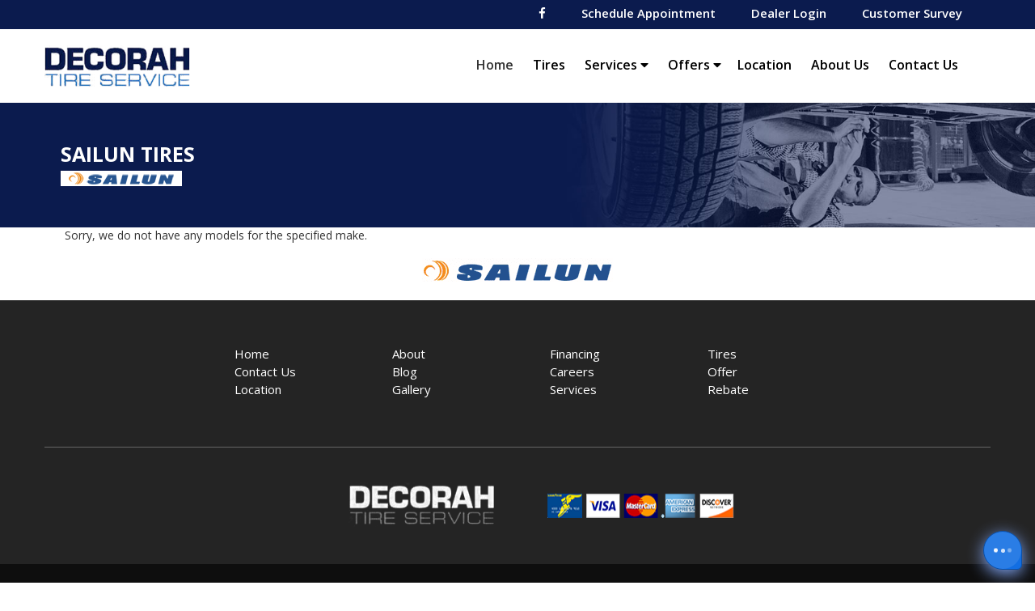

--- FILE ---
content_type: text/html; charset=utf-8
request_url: https://www.decorahtire.com/tires/make/sailun/
body_size: 5690
content:
<!DOCTYPE html>
<!--[if lt IE 7]> <html class="no-js ie6 oldie" lang="en-US"> <![endif]-->
<!--[if IE 7]> <html class="no-js ie7 oldie" lang="en-US"> <![endif]-->
<!--[if IE 8]> <html class="no-js ie8 oldie" lang="en-US"> <![endif]-->
<!--[if gt IE 8]><!--> <html class="no-js" lang="en-US"> <!--<![endif]-->
  <head><meta http-equiv="Content-Type" content="text/html; charset=utf-8" /><meta http-equiv="X-UA-Compatible" content="IE=edge" />
<title>Sailun Tires | Tandem Tire - Decorah Tire | Decorah, Iowa</title><meta name="viewport" content="width=device-width, initial-scale=1.0, maximum-scale=1.0,user-scalable=0" />
<link rel="P3Pv1" href="/privacy/" />
<link rel="Shortcut Icon" href="https://www.r2cthemes.com/DecorahTire/i/favicon.ico" type="image/x-icon" />
<script src="/App_Files/Modernizr.js" defer></script>
<script src="https://code.jquery.com/jquery-3.6.0.min.js" integrity="sha256-/xUj+3OJU5yExlq6GSYGSHk7tPXikynS7ogEvDej/m4=" crossorigin="anonymous"></script>
<script>window.jQuery || document.write('<script src="/App_Files/JQuery.js"><\/script>')</script>
<script src="https://code.jquery.com/jquery-migrate-3.3.2.min.js" integrity="sha256-Ap4KLoCf1rXb52q+i3p0k2vjBsmownyBTE1EqlRiMwA=" crossorigin="anonymous"></script>
<script src="/App_Files/BootStrap/js/Bootstrap.min.js"></script>
<script type="text/javascript" src="/App_Files/Global.js?v=4"></script>
<script type="text/javascript" src="/app_scripts/lazyload.es2015.js"></script>
<style type="text/css" media="all">@import "/Fonts/fonts-awesome.min.css";</style>
<style type="text/css" media="screen">@import "/App_Files/Bootstrap/css/bootstrap.min.css";</style>
<style type="text/css" media="screen">@import "/App_Files/Common.css";</style>
<style type="text/css" media="screen">@import "/app_files/brands.min.css";</style>
<style type="text/css" media="screen">@import "/App_Modules/142-ModelList/Default.css?v=2.00";</style>
<style type="text/css" media="all">@import "https://www.r2cthemes.com/DecorahTire/general.css";</style>
<!-- Google tag (gtag.js) -->
<script async src="https://www.googletagmanager.com/gtag/js?id=AW-771000809"></script>
<script>
window.dataLayer = window.dataLayer || [];
function gtag(){dataLayer.push(arguments);}
gtag('js', new Date());
gtag('config', 'AW-771000809');
</script>
<!-- End Google Tag Manager -->


<script type="text/javascript">
(function(i,s,o,g,r,a,m) {
i['GoogleAnalyticsObject']=r;i[r] = i[r] || function() {
(i[r].q = i[r].q || []).push(arguments)
}, i[r].l=1*new Date(); a = s.createElement(o),
m = s.getElementsByTagName(o)[0]; a.async=1; a.src=g; m.parentNode.insertBefore(a,m)
})(window,document,'script','//www.google-analytics.com/analytics.js','ga');
ga('create', 'UA-156423852-1', 'auto');
ga('send', 'pageview');
</script>

</head>
  <body class="normal-page desktop responsive has-shopping-cart name-tiremake">



      <div id="top" class="body">
		
<!--[if IE]>
<script type="text/javascript">
//<![CDATA[
document.isInternetExplorer = true;
//]]>
</script>
<![endif]-->
<div class="theme-decorahtire"><div class="kind-retailer"><div class="web-4729"><div class="culture-1033"><div class="page-137"><div class="no-visitor"><div class="no-sidebar"><div class="no-extras"><div class="module-001"></div><div class="root-a"><div class="wrap"><div class="module-301"><style>
a[href="/farm-days-specials/"]{}
</style>
<div class="top-strip-fw">
        <div class="container">
            <ul>
                <li><a href="https://www.facebook.com/Decorah-Tire-Service-Inc-959900384045940" target="_blank"
                        class="navbar-link"><i class="fa-brands fa-facebook"></i></a></li>
                <li><a href="/schedule-appointment/" class="navbar-link">Schedule Appointment</a></li>
                <li><a href="http://tandemtire.treadmart.com/" class="navbar-link">Dealer Login</a></li>
                <li><a href="#" class="navbar-link">Customer Survey</a></li>
                <!--
                <li><a href="/cart/" class="navbar-link"><span class="glyphicon glyphicon-shopping-cart"></span><span class="numOfItems">0</span> Cart</a>
                </li>
                -->
            </ul>
        </div>
    </div>


    <nav class="navbar navbar-default">
        <div class="container">
            <!-- Brand and toggle get grouped for better mobile display -->
            <div class="navbar-header">
                <button type="button" class="navbar-toggle collapsed" data-toggle="collapse"
                    data-target="#bs-example-navbar-collapse-1,.offCanvasShadow" aria-expanded="false">
                    <span class="icon-bar"></span>
                    <span class="icon-bar"></span>
                    <span class="icon-bar"></span>
                </button>
                <a class="navbar-brand" href="/"><img alt=""
                        title=""
                        src="https://www.r2cthemes.com/DecorahTire/i/logo.png"></a>
            </div>

            <!-- Collect the nav links, forms, and other content for toggling -->
            <div class="collapse navbar-collapse" id="bs-example-navbar-collapse-1">
                <ul class="visible-xs mob-strip">
                    <li><a href="/schedule-appointment/">Schedule
                            Appointment</a></li>
                    <li><a href="http://tandemtire.treadmart.com/" target="_blank">Dealer Login</a></li>
                    <li><a href="#">Customer Survey</a></li>
                </ul>
                <ul class="nav navbar-nav">
                    <li class="active"><a href="/">Home <span class="sr-only">(current)</span></a></li>
                    <li><a href="/tires/">Tires</a></li>
                    <li class="dropdown_services"><a href="/services/">Services <i class="fa fa-caret-down"></i></a>
                          <ul class="dropdown-menu menu-services">
                             <li><a href="/services/1/batteries/"><i class="decorahico icon-batteries"></i>Batteries</a></li>
                             <li><a href="/services/4/belts-and-hoses/"><i class="decorahico icon-belts"></i>Belts and Hoses</a></li>
                             <li><a href="/services/7/brakes/"><i class="decorahico icon-brakes"></i>Brakes</a></li>
                             <li><a href="/services/8/cooling-system/"><i class="decorahico icon-cooling-system"></i>Cooling System</a></li>
                             <li><a href="/services/9/driveline/"><i class="decorahico icon-driveline"></i>Driveline</a></li>
                             <li><a href="/services/10/engine-diagnostics/"><i class="decorahico icon-engine-diagnostics"></i>Engine Diagnostics</a></li>
                             <li><a href="/services/11/engine-tune-up/"><i class="decorahico icon-tune-ups"></i>Engine Tune-Up</a></li>
                             <li><a href="/services/12/oil-change/"><i class="decorahico icon-oil-lube"></i>Oil Change</a></li>
                             <li><a href="/services/13/preventative-maintenance/"><i class="decorahico icon-preventative"></i>Preventative Maintenance</a></li>
                             <li><a href="/services/14/shocks-and-struts/"><i class="decorahico icon-shock-struts"></i>Shocks and Struts</a></li>
                             <li><a href="/services/15/tire-installation/"><i class="decorahico icon-tire-mounting"></i>Tire Installation</a></li>
                             <li><a href="/services/16/wheel-alignment/"><i class="decorahico icon-wheel-alignment"></i>Wheel Alignment</a></li>
                        </ul>
                    </li>
                   <!-- <li><a href="/wheels/">Wheels</a></li> -->
                    <li class="dropdown_offers"><a href="#" class="dropdown-toggle" id="dropdownMenuButton" data-toggle="dropdown" aria-haspopup="true" aria-expanded="false">Offers <i class="fa fa-caret-down"></i></a>
                        <ul id="offers-tab" class="dropdown-menu menu-offers">
                            <li><a href="/offers/#current-deals-tab" data-target-id="current-deals-tab"><i class="decorahico icon-tags"></i>Current Deals</a></li>
                            <li><a href="/offers/#financing-tab" data-target-id="financing-tab"><i class="decorahico icon-piggy-bank"></i>Financing</a></li>
                            <li><a href="/offers/#road-hazard-tab" data-target-id="road-hazard-tab"><i class="decorahico icon-traffic-cone"></i>Road Hazard</a></li>
                            
                        </ul>
                    <li><a href="/store">Location</a></li>
                    <li><a href="/about">About Us</a></li>
                    <li><a href="/contact/">Contact Us</a></li>
                </ul>
            </div><!-- /.navbar-collapse -->
            <div class="offCanvasShadow collapse" onclick="$('.navbar-toggle').click();">
                <span class="closeNav"></span>
            </div>
        </div><!-- /.container-fluid -->
    </nav>
<script>
(function(d){
      
      var resizeTimeout,
          dropdown_services = document.querySelector(".dropdown_services"),
          dropdown_servicesA = dropdown_services.firstChild,
          ddhover = function(){
             if(event.type == "mouseover"){
              dropdown_services.classList.add('open');
            }else if(event.type == "mouseout"){
               dropdown_services.classList.remove('open');
            }
          };
      window.addEventListener("resize",function(){
        if (resizeTimeout) {
    clearTimeout(resizeTimeout);
    resizeTimeout= null;
  }
      resizeTimeout = setTimeout(resizeHandler, 250);
      });
      resizeHandler = function () {
    if(window.innerWidth < 768){
            if(!dropdown_services.classList.contains('dropdown')){
              dropdown_services.classList.add('dropdown');
              dropdown_servicesA.classList.add("dropdown-toggle");
              dropdown_servicesA.dataset.toggle = "dropdown";
              dropdown_servicesA.setAttribute("role","button");
            }
      }else{
         if(dropdown_services.classList.contains('dropdown')){
              dropdown_services.classList.remove('dropdown');
            }
         
      }
      };
      resizeHandler();
      dropdown_services.addEventListener("mouseover",ddhover);
      dropdown_services.addEventListener("mouseout",ddhover);
      
})(document);
</script>

<script>(function(d){
      
      var resizeTimeout,
          dropdown_services = document.querySelector(".dropdown_offers"),
          dropdown_servicesA = dropdown_services.firstChild,
          ffhover = function(){
             if(event.type == "mouseover"){
              dropdown_services.classList.add('open');
            }else if(event.type == "mouseout"){
               dropdown_services.classList.remove('open');
            }
          };
      window.addEventListener("resize",function(){
        if (resizeTimeout) {
    clearTimeout(resizeTimeout);
    resizeTimeout= null;
  }
      resizeTimeout = setTimeout(resizeHandler, 250);
      });
      resizeHandler = function () {
    if(window.innerWidth < 768){
            if(!dropdown_services.classList.contains('dropdown')){
              dropdown_services.classList.add('dropdown');
              dropdown_servicesA.classList.add("dropdown-toggle");
              dropdown_servicesA.dataset.toggle = "dropdown";
              dropdown_servicesA.setAttribute("role","button");
            }
      }else{
         if(dropdown_services.classList.contains('dropdown')){
              dropdown_services.classList.remove('dropdown');
            }
         
      }
      };
      resizeHandler();
      dropdown_services.addEventListener("mouseover",ffhover);
      dropdown_services.addEventListener("mouseout",ffhover);
      
})(document);</script>

<script>
    document.cartItems = (function (doc) {
        var action = doc.querySelector(".action a"),
                    cartSelect = doc.querySelectorAll('.wonky-display-quantity-box'),
                    wonkyDisplayRemoveCell = doc.querySelectorAll(".wonky-display-remove-item"),
            getCartItems = function () {
                [].forEach.call(doc.querySelectorAll(".numOfItems"),function(ele){
                    ele.innerHTML =  "undefined" !== typeof wonky_RefreshStatus && !! ( wonky_RefreshStatus() ) ? wonky_RefreshStatus() : "0";
                });
            },
            l = function () {
                getCartItems();
                            if(action){
                                action.addEventListener("click", getCartItems);
                            }
                            if(wonkyDisplayRemoveCell.length){
                                [].forEach.call(wonkyDisplayRemoveCell,function(e){
                                    e.addEventListener('click', getCartItems);
                                });
                            }
                            if(cartSelect.length){
                                [].forEach.call(cartSelect,function(e){
                                    e.addEventListener('change', getCartItems);
                                });
                            }
            },
            init = window.onload = l;
        return {
            init: init
        };
    })(document);
</script></div><div class="page-title-without-breadcrumb"><h1>Sailun Tires</span><br /><img id="brandlogo" class="brandlogo" src="/app_files/brands/brands-081.png" alt="Sailun tires logo"></h1></div><div class="module-142">
<p class="module-142-error">Sorry, we do not have any models for the specified make.</p>
<script type="text/javascript">
  document.m142_PleaseWait = 'Loading...';
  document.m142_BrandName = 'sailun';
  document.m142_MakeModelUrl = false;
  document.m142_Desktop = true;
document.m142_AvailableSizesPhrase = 'Available Sizes';
document.m142_ClickPricingAvailabilityPhrase = 'click for pricing and availability';
document.m142_TireViewUrl = '/tires/view/';
</script>


<p class="brand brand-081"><span><span>Sailun</span></span></p>
</div><div class="module-302"><div class="container footer-nav">
	<div class="col-md-2 col-md-offset-2">
        <ul>
            <li><a href="/">Home</a></li>
            <li><a href="/contact/">Contact Us</a></li>
            <li><a href="/store/">Location </a></li>
        </ul>
    </div>
    <div class="col-md-2">
        <ul>
            <li><a href="/about/">About</a></li>
            <li><a href="/blog/">Blog</a></li>
            <li><a href="/gallery/">Gallery</a></li>
        </ul>
    </div>
    <div class="col-md-2">
        <ul>
            <li><a href="/offers/#financing-tab">Financing</a></li>
            <li><a href="/careers/">Careers</a></li>
            <li><a href="/services/">Services</a></li>
        </ul>
    </div>
    <div class="col-md-2">
        <ul>
            <li><a href="/tires/">Tires</a></li>
            <li><a href="/offers/">Offer</a></li>
            <li><a href="/offers/#current-deals-tab">Rebate</a></li>
        </ul>
    </div>
</div>

<div class="container footer-nav-2">
    <p>
        <a href="https://www.facebook.com/Decorah-Tire-Service-122081554515850/" target="_blank"><i class="fa fa-facebook-square fa-3x" aria-hidden="true"></i></a>
    </p>
    <a href="/"><img class="footer-logo" alt="" title="" src="https://www.r2cthemes.com/DecorahTire/i/logo-white.png" /></a>
    <img class="payment-method" alt="Payment Methods" title="Payment Methods" src="https://www.r2cthemes.com/DecorahTire/i/payment-methods.png" />
</div>

<div class="footer-strip">
    <p class="strip-1">WE KNOW TIRES • WE KNOW SERVICE • WE KNOW YOU!</p>
    <p class="strip-2"><a href="/privacy/">Privacy Policy</a> • <a href="/terms-of-access/">Terms of Use</a> • Site Map <span style="font-size: 12px;">© 2019 Decorah Tire Service</span></p>
</div>
</div></div></div>
<script type="text/javascript" src="/App_Files/Desktop.js"></script>
<script type="text/javascript" src="/App_Modules/301-Navigation/Default.js"></script>
<script type="text/javascript" src="/App_Modules/142-ModelList/Default.js?v=4"></script></div></div></div></div></div></div></div></div><div id="ezytire-credit-line" class="ezytire-credit-line"><p><span class="credit-line-links"> <a href="/admin/" class="administration-link" target="_top">Ezytire Toolbox</a></span></p></div><div class="clear"><!-- clear --></div>
<script type="text/javascript">
//<![CDATA[
document.appIsLocal = false;
document.appHost = 'www.decorahtire.com';
document.appPath = '';
document.appTheme = '';
document.appStyle = '';
document.appAccents = '';
document.appHeadings = '';
document.appLinks = '';
document.imgSpinner = '/App_Files/Editor/Spinner.gif';
document.imgSpinnerWhite = '/App_Files/Editor/Spinner-White.gif';
document.imgSpacer = '/App_Files/Editor/Spacer.png';
document.ddlPrompt = 'Choose';
document.themeIdentifier = '';
document.cultureIdentifier = '';
document.cultureName = 'en-US';
document.deviceIdentifier = '';
document.isMobilePage = false;
//]]>
</script>


      </div>
    
<script src="https://cdnjs.cloudflare.com/ajax/libs/knockout/3.5.0/knockout-min.js" defer></script>
<!-- v5 -->
</body>
  
                    <script data-token="000fe92f-d367-411f-883c-a9b9c6a26ae8" src="https://survey.cinch.io/contact/cOyqE2E3.min.js"></script>
  <!-- Responsive -->
</html>


--- FILE ---
content_type: text/css
request_url: https://www.r2cthemes.com/DecorahTire/general.css
body_size: 327970
content:
/*!
 * Bootstrap v3.3.6 (http://getbootstrap.com)
 * Copyright 2011-2015 Twitter, Inc.
 * Licensed under MIT (https://github.com/twbs/bootstrap/blob/master/LICENSE)
 *//*! normalize.css v3.0.3 | MIT License | github.com/necolas/normalize.css */@import"https://fonts.googleapis.com/css?family=Open+Sans:400,600,700,800";@import"https://fonts.googleapis.com/css?family=Roboto:400,600,700,800";@import"https://fonts.googleapis.com/css?family=Open+Sans&display=swap";@import"https://fonts.googleapis.com/css?family=Roboto&display=swap";@import"http://maxcdn.bootstrapcdn.com/font-awesome/4.3.0/css/font-awesome.min.css";@import"all.min.css";html{font-family:sans-serif;-webkit-text-size-adjust:100%;-ms-text-size-adjust:100%}body{margin:0}article,aside,details,figcaption,figure,footer,header,hgroup,main,menu,nav,section,summary{display:block}audio,canvas,progress,video{display:inline-block;vertical-align:baseline}audio:not([controls]){display:none;height:0}[hidden],template{display:none}a{background-color:rgba(0,0,0,0)}a:active,a:hover{outline:0}abbr[title]{border-bottom:1px dotted}b,strong{font-weight:bold}dfn{font-style:italic}h1{margin:.67em 0;font-size:2em}mark{color:#000;background:#ff0}small{font-size:80%}sub,sup{position:relative;font-size:75%;line-height:0;vertical-align:baseline}sup{top:-0.5em}sub{bottom:-0.25em}img{border:0}svg:not(:root){overflow:hidden}figure{margin:1em 40px}hr{height:0;-webkit-box-sizing:content-box;-moz-box-sizing:content-box;box-sizing:content-box}pre{overflow:auto}code,kbd,pre,samp{font-family:monospace,monospace;font-size:1em}button,input,optgroup,select,textarea{margin:0;font:inherit;color:inherit}button{overflow:visible}button,select{text-transform:none}button,html input[type=button],input[type=reset],input[type=submit]{-webkit-appearance:button;cursor:pointer}button[disabled],html input[disabled]{cursor:default}button::-moz-focus-inner,input::-moz-focus-inner{padding:0;border:0}input{line-height:normal}input[type=checkbox],input[type=radio]{-webkit-box-sizing:border-box;-moz-box-sizing:border-box;box-sizing:border-box;padding:0}input[type=number]::-webkit-inner-spin-button,input[type=number]::-webkit-outer-spin-button{height:auto}input[type=search]{-webkit-box-sizing:content-box;-moz-box-sizing:content-box;box-sizing:content-box;-webkit-appearance:textfield}input[type=search]::-webkit-search-cancel-button,input[type=search]::-webkit-search-decoration{-webkit-appearance:none}fieldset{padding:.35em .625em .75em;margin:0 2px;border:1px solid silver}legend{padding:0;border:0}textarea{overflow:auto}optgroup{font-weight:bold}table{border-spacing:0;border-collapse:collapse}td,th{padding:0}/*! Source: https://github.com/h5bp/html5-boilerplate/blob/master/src/css/main.css */@media print{*,*:before,*:after{color:#000 !important;text-shadow:none !important;background:rgba(0,0,0,0) !important;-webkit-box-shadow:none !important;box-shadow:none !important}a,a:visited{text-decoration:underline}a[href]:after{content:" (" attr(href) ")"}abbr[title]:after{content:" (" attr(title) ")"}a[href^="#"]:after,a[href^="javascript:"]:after{content:""}pre,blockquote{border:1px solid #999;page-break-inside:avoid}thead{display:table-header-group}tr,img{page-break-inside:avoid}img{max-width:100% !important}p,h2,h3{orphans:3;widows:3}h2,h3{page-break-after:avoid}.navbar{display:none}.btn>.caret,#wonky-modal #wonky-modal-inner .wonky-action span a>.caret,body.desktop .module-132 .module-132-container .module-132-preview-text a>.caret,.dropup>.btn>.caret{border-top-color:#000 !important}.label{border:1px solid #000}.table{border-collapse:collapse !important}.table td,.table th{background-color:#fff !important}.table-bordered th,.table-bordered td{border:1px solid #ddd !important}}.glyphicon,.module-159 .module-159-sidebar .module-159-option-apply a:before{position:relative;top:1px;display:inline-block;font-family:"Glyphicons Halflings";font-style:normal;font-weight:normal;line-height:1;-webkit-font-smoothing:antialiased;-moz-osx-font-smoothing:grayscale}.glyphicon-asterisk:before{content:"*"}.glyphicon-plus:before{content:"+"}.glyphicon-euro:before,.glyphicon-eur:before{content:"€"}.glyphicon-minus:before{content:"−"}.glyphicon-cloud:before{content:"☁"}.glyphicon-envelope:before{content:"✉"}.glyphicon-pencil:before{content:"✏"}.glyphicon-glass:before{content:""}.glyphicon-music:before{content:""}.glyphicon-search:before{content:""}.glyphicon-heart:before{content:""}.glyphicon-star:before{content:""}.glyphicon-star-empty:before{content:""}.glyphicon-user:before{content:""}.glyphicon-film:before{content:""}.glyphicon-th-large:before{content:""}.glyphicon-th:before{content:""}.glyphicon-th-list:before{content:""}.glyphicon-ok:before{content:""}.glyphicon-remove:before{content:""}.glyphicon-zoom-in:before{content:""}.glyphicon-zoom-out:before{content:""}.glyphicon-off:before{content:""}.glyphicon-signal:before{content:""}.glyphicon-cog:before{content:""}.glyphicon-trash:before{content:""}.glyphicon-home:before{content:""}.glyphicon-file:before{content:""}.glyphicon-time:before{content:""}.glyphicon-road:before{content:""}.glyphicon-download-alt:before{content:""}.glyphicon-download:before{content:""}.glyphicon-upload:before{content:""}.glyphicon-inbox:before{content:""}.glyphicon-play-circle:before{content:""}.glyphicon-repeat:before{content:""}.glyphicon-refresh:before{content:""}.glyphicon-list-alt:before{content:""}.glyphicon-lock:before{content:""}.glyphicon-flag:before{content:""}.glyphicon-headphones:before{content:""}.glyphicon-volume-off:before{content:""}.glyphicon-volume-down:before{content:""}.glyphicon-volume-up:before{content:""}.glyphicon-qrcode:before{content:""}.glyphicon-barcode:before{content:""}.glyphicon-tag:before{content:""}.glyphicon-tags:before{content:""}.glyphicon-book:before{content:""}.glyphicon-bookmark:before{content:""}.glyphicon-print:before{content:""}.glyphicon-camera:before{content:""}.glyphicon-font:before{content:""}.glyphicon-bold:before{content:""}.glyphicon-italic:before{content:""}.glyphicon-text-height:before{content:""}.glyphicon-text-width:before{content:""}.glyphicon-align-left:before{content:""}.glyphicon-align-center:before{content:""}.glyphicon-align-right:before{content:""}.glyphicon-align-justify:before{content:""}.glyphicon-list:before{content:""}.glyphicon-indent-left:before{content:""}.glyphicon-indent-right:before{content:""}.glyphicon-facetime-video:before{content:""}.glyphicon-picture:before{content:""}.glyphicon-map-marker:before{content:""}.glyphicon-adjust:before{content:""}.glyphicon-tint:before{content:""}.glyphicon-edit:before{content:""}.glyphicon-share:before{content:""}.glyphicon-check:before{content:""}.glyphicon-move:before{content:""}.glyphicon-step-backward:before{content:""}.glyphicon-fast-backward:before{content:""}.glyphicon-backward:before{content:""}.glyphicon-play:before{content:""}.glyphicon-pause:before{content:""}.glyphicon-stop:before{content:""}.glyphicon-forward:before{content:""}.glyphicon-fast-forward:before{content:""}.glyphicon-step-forward:before{content:""}.glyphicon-eject:before{content:""}.glyphicon-chevron-left:before{content:""}.glyphicon-chevron-right:before{content:""}.glyphicon-plus-sign:before{content:""}.glyphicon-minus-sign:before{content:""}.glyphicon-remove-sign:before{content:""}.glyphicon-ok-sign:before{content:""}.glyphicon-question-sign:before{content:""}.glyphicon-info-sign:before{content:""}.glyphicon-screenshot:before{content:""}.glyphicon-remove-circle:before{content:""}.glyphicon-ok-circle:before{content:""}.glyphicon-ban-circle:before{content:""}.glyphicon-arrow-left:before{content:""}.glyphicon-arrow-right:before{content:""}.glyphicon-arrow-up:before{content:""}.glyphicon-arrow-down:before{content:""}.glyphicon-share-alt:before{content:""}.glyphicon-resize-full:before{content:""}.glyphicon-resize-small:before{content:""}.glyphicon-exclamation-sign:before{content:""}.glyphicon-gift:before{content:""}.glyphicon-leaf:before{content:""}.glyphicon-fire:before{content:""}.glyphicon-eye-open:before{content:""}.glyphicon-eye-close:before{content:""}.glyphicon-warning-sign:before{content:""}.glyphicon-plane:before{content:""}.glyphicon-calendar:before{content:""}.glyphicon-random:before{content:""}.glyphicon-comment:before{content:""}.glyphicon-magnet:before{content:""}.glyphicon-chevron-up:before{content:""}.glyphicon-chevron-down:before{content:""}.glyphicon-retweet:before{content:""}.glyphicon-shopping-cart:before{content:""}.glyphicon-folder-close:before{content:""}.glyphicon-folder-open:before{content:""}.glyphicon-resize-vertical:before{content:""}.glyphicon-resize-horizontal:before{content:""}.glyphicon-hdd:before{content:""}.glyphicon-bullhorn:before{content:""}.glyphicon-bell:before{content:""}.glyphicon-certificate:before{content:""}.glyphicon-thumbs-up:before{content:""}.glyphicon-thumbs-down:before{content:""}.glyphicon-hand-right:before{content:""}.glyphicon-hand-left:before{content:""}.glyphicon-hand-up:before{content:""}.glyphicon-hand-down:before{content:""}.glyphicon-circle-arrow-right:before{content:""}.glyphicon-circle-arrow-left:before{content:""}.glyphicon-circle-arrow-up:before{content:""}.glyphicon-circle-arrow-down:before{content:""}.glyphicon-globe:before{content:""}.glyphicon-wrench:before{content:""}.glyphicon-tasks:before{content:""}.glyphicon-filter:before{content:""}.glyphicon-briefcase:before{content:""}.glyphicon-fullscreen:before{content:""}.glyphicon-dashboard:before{content:""}.glyphicon-paperclip:before{content:""}.glyphicon-heart-empty:before{content:""}.glyphicon-link:before{content:""}.glyphicon-phone:before{content:""}.glyphicon-pushpin:before{content:""}.glyphicon-usd:before{content:""}.glyphicon-gbp:before{content:""}.glyphicon-sort:before{content:""}.glyphicon-sort-by-alphabet:before{content:""}.glyphicon-sort-by-alphabet-alt:before{content:""}.glyphicon-sort-by-order:before{content:""}.glyphicon-sort-by-order-alt:before{content:""}.glyphicon-sort-by-attributes:before{content:""}.glyphicon-sort-by-attributes-alt:before{content:""}.glyphicon-unchecked:before{content:""}.glyphicon-expand:before{content:""}.glyphicon-collapse-down:before{content:""}.glyphicon-collapse-up:before{content:""}.glyphicon-log-in:before{content:""}.glyphicon-flash:before{content:""}.glyphicon-log-out:before{content:""}.glyphicon-new-window:before{content:""}.glyphicon-record:before{content:""}.glyphicon-save:before{content:""}.glyphicon-open:before{content:""}.glyphicon-saved:before{content:""}.glyphicon-import:before{content:""}.glyphicon-export:before{content:""}.glyphicon-send:before{content:""}.glyphicon-floppy-disk:before{content:""}.glyphicon-floppy-saved:before{content:""}.glyphicon-floppy-remove:before{content:""}.glyphicon-floppy-save:before{content:""}.glyphicon-floppy-open:before{content:""}.glyphicon-credit-card:before{content:""}.glyphicon-transfer:before{content:""}.glyphicon-cutlery:before{content:""}.glyphicon-header:before{content:""}.glyphicon-compressed:before{content:""}.glyphicon-earphone:before{content:""}.glyphicon-phone-alt:before{content:""}.glyphicon-tower:before{content:""}.glyphicon-stats:before{content:""}.glyphicon-sd-video:before{content:""}.glyphicon-hd-video:before{content:""}.glyphicon-subtitles:before{content:""}.glyphicon-sound-stereo:before{content:""}.glyphicon-sound-dolby:before{content:""}.glyphicon-sound-5-1:before{content:""}.glyphicon-sound-6-1:before{content:""}.glyphicon-sound-7-1:before{content:""}.glyphicon-copyright-mark:before{content:""}.glyphicon-registration-mark:before{content:""}.glyphicon-cloud-download:before{content:""}.glyphicon-cloud-upload:before{content:""}.glyphicon-tree-conifer:before{content:""}.glyphicon-tree-deciduous:before{content:""}.glyphicon-cd:before{content:""}.glyphicon-save-file:before{content:""}.glyphicon-open-file:before{content:""}.glyphicon-level-up:before{content:""}.glyphicon-copy:before{content:""}.glyphicon-paste:before{content:""}.glyphicon-alert:before{content:""}.glyphicon-equalizer:before{content:""}.glyphicon-king:before{content:""}.glyphicon-queen:before{content:""}.glyphicon-pawn:before{content:""}.glyphicon-bishop:before{content:""}.glyphicon-knight:before{content:""}.glyphicon-baby-formula:before{content:""}.glyphicon-tent:before{content:"⛺"}.glyphicon-blackboard:before{content:""}.glyphicon-bed:before{content:""}.glyphicon-apple:before{content:""}.glyphicon-erase:before{content:""}.glyphicon-hourglass:before{content:"⌛"}.glyphicon-lamp:before{content:""}.glyphicon-duplicate:before{content:""}.glyphicon-piggy-bank:before{content:""}.glyphicon-scissors:before{content:""}.glyphicon-bitcoin:before{content:""}.glyphicon-btc:before{content:""}.glyphicon-xbt:before{content:""}.glyphicon-yen:before{content:"¥"}.glyphicon-jpy:before{content:"¥"}.glyphicon-ruble:before{content:"₽"}.glyphicon-rub:before{content:"₽"}.glyphicon-scale:before{content:""}.glyphicon-ice-lolly:before{content:""}.glyphicon-ice-lolly-tasted:before{content:""}.glyphicon-education:before{content:""}.glyphicon-option-horizontal:before{content:""}.glyphicon-option-vertical:before{content:""}.glyphicon-menu-hamburger:before{content:""}.glyphicon-modal-window:before{content:""}.glyphicon-oil:before{content:""}.glyphicon-grain:before{content:""}.glyphicon-sunglasses:before{content:""}.glyphicon-text-size:before{content:""}.glyphicon-text-color:before{content:""}.glyphicon-text-background:before{content:""}.glyphicon-object-align-top:before{content:""}.glyphicon-object-align-bottom:before{content:""}.glyphicon-object-align-horizontal:before{content:""}.glyphicon-object-align-left:before{content:""}.glyphicon-object-align-vertical:before{content:""}.glyphicon-object-align-right:before{content:""}.glyphicon-triangle-right:before{content:""}.glyphicon-triangle-left:before{content:""}.glyphicon-triangle-bottom:before{content:""}.glyphicon-triangle-top:before{content:""}.glyphicon-console:before{content:""}.glyphicon-superscript:before{content:""}.glyphicon-subscript:before{content:""}.glyphicon-menu-left:before{content:""}.glyphicon-menu-right:before{content:""}.glyphicon-menu-down:before{content:""}.glyphicon-menu-up:before{content:""}*{-webkit-box-sizing:border-box;-moz-box-sizing:border-box;box-sizing:border-box}*:before,*:after{-webkit-box-sizing:border-box;-moz-box-sizing:border-box;box-sizing:border-box}html{font-size:10px;-webkit-tap-highlight-color:rgba(0,0,0,0)}body{font-family:"Helvetica Neue",Helvetica,Arial,sans-serif;font-size:14px;line-height:1.42857143;color:#333;background-color:#fff}input,button,select,textarea{font-family:inherit;font-size:inherit;line-height:inherit}a{color:#324fe1;text-decoration:none}a:hover,a:focus{color:#324fe1;text-decoration:underline}a:focus{outline:thin dotted;outline:5px auto -webkit-focus-ring-color;outline-offset:-2px}figure{margin:0}img{vertical-align:middle}.img-responsive,.module-020 .module-020-sidebar .module-020-photo img,body.desktop .module-132 .rebate-132 .module-132-left-col img,.thumbnail>img,.thumbnail a>img,.carousel-inner>.item>img,.carousel-inner>.item>a>img{display:block;max-width:100%;height:auto}.img-rounded{border-radius:6px}.img-thumbnail{display:inline-block;max-width:100%;height:auto;padding:4px;line-height:1.42857143;background-color:#fff;border:1px solid #ddd;border-radius:4px;-webkit-transition:all .2s ease-in-out;-o-transition:all .2s ease-in-out;transition:all .2s ease-in-out}.img-circle{border-radius:50%}hr{margin-top:20px;margin-bottom:20px;border:0;border-top:1px solid #eee}.sr-only{position:absolute;width:1px;height:1px;padding:0;margin:-1px;overflow:hidden;clip:rect(0, 0, 0, 0);border:0}.sr-only-focusable:active,.sr-only-focusable:focus{position:static;width:auto;height:auto;margin:0;overflow:visible;clip:auto}[role=button]{cursor:pointer}h1,h2,h3,h4,h5,h6,.h1,.h2,.h3,.h4,.h5,.h6{font-family:inherit;font-weight:500;line-height:1.1;color:inherit}h1 small,h2 small,h3 small,h4 small,h5 small,h6 small,.h1 small,.h2 small,.h3 small,.h4 small,.h5 small,.h6 small,h1 .small,h2 .small,h3 .small,h4 .small,h5 .small,h6 .small,.h1 .small,.h2 .small,.h3 .small,.h4 .small,.h5 .small,.h6 .small{font-weight:normal;line-height:1;color:#777}h1,.h1,h2,.h2,h3,.h3{margin-top:20px;margin-bottom:10px}h1 small,.h1 small,h2 small,.h2 small,h3 small,.h3 small,h1 .small,.h1 .small,h2 .small,.h2 .small,h3 .small,.h3 .small{font-size:65%}h4,.h4,h5,.h5,h6,.h6{margin-top:10px;margin-bottom:10px}h4 small,.h4 small,h5 small,.h5 small,h6 small,.h6 small,h4 .small,.h4 .small,h5 .small,.h5 .small,h6 .small,.h6 .small{font-size:75%}h1,.h1{font-size:36px}h2,.h2{font-size:40px;color:#000;font-weight:700;text-align:center !important}h3,.h3{font-size:24px}h4,.h4{font-size:18px}h5,.h5{font-size:14px}h6,.h6{font-size:12px}p{margin:0 0 10px}.lead{margin-bottom:20px;font-size:16px;font-weight:300;line-height:1.4}@media(min-width: 768px){.lead{font-size:21px}}small,.small{font-size:85%}mark,.mark{padding:.2em;background-color:#fcf8e3}.text-left{text-align:left}.text-right{text-align:right}.text-center,#wonky-modal #wonky-modal-inner,.module-159 .module-134 .module-134-action p,.module-159 .module-134 .module-134-action,.module-159 .module-134 .module-134-photo,.module-159 .module-159-sidebar .module-159-option-apply a{text-align:center}.text-justify{text-align:justify}.text-nowrap{white-space:nowrap}.text-lowercase{text-transform:lowercase}.text-uppercase{text-transform:uppercase}.text-capitalize{text-transform:capitalize}.text-muted{color:#777}.text-primary{color:#337ab7}a.text-primary:hover,a.text-primary:focus{color:#286090}.text-success{color:#3c763d}a.text-success:hover,a.text-success:focus{color:#2b542c}.text-info{color:#31708f}a.text-info:hover,a.text-info:focus{color:#245269}.text-warning{color:#8a6d3b}a.text-warning:hover,a.text-warning:focus{color:#66512c}.text-danger{color:#a94442}a.text-danger:hover,a.text-danger:focus{color:#843534}.bg-primary{color:#fff;background-color:#337ab7}a.bg-primary:hover,a.bg-primary:focus{background-color:#286090}.bg-success{background-color:#dff0d8}a.bg-success:hover,a.bg-success:focus{background-color:#c1e2b3}.bg-info{background-color:#d9edf7}a.bg-info:hover,a.bg-info:focus{background-color:#afd9ee}.bg-warning{background-color:#fcf8e3}a.bg-warning:hover,a.bg-warning:focus{background-color:#f7ecb5}.bg-danger{background-color:#f2dede}a.bg-danger:hover,a.bg-danger:focus{background-color:#e4b9b9}.page-header{padding-bottom:9px;margin:40px 0 20px;border-bottom:1px solid #eee}ul,ol{margin-top:0;margin-bottom:10px}ul ul,ol ul,ul ol,ol ol{margin-bottom:0}.list-unstyled{padding-left:0;list-style:none}.list-inline{padding-left:0;margin-left:-5px;list-style:none}.list-inline>li{display:inline-block;padding-right:5px;padding-left:5px}dl{margin-top:0;margin-bottom:20px}dt,dd{line-height:1.42857143}dt{font-weight:bold}dd{margin-left:0}@media(min-width: 768px){.dl-horizontal dt{float:left;width:160px;overflow:hidden;clear:left;text-align:right;text-overflow:ellipsis;white-space:nowrap}.dl-horizontal dd{margin-left:180px}}abbr[title],abbr[data-original-title]{cursor:help;border-bottom:1px dotted #777}.initialism{font-size:90%;text-transform:uppercase}blockquote{padding:10px 20px;margin:0 0 20px;font-size:17.5px;border-left:5px solid #eee}blockquote p:last-child,blockquote ul:last-child,blockquote ol:last-child{margin-bottom:0}blockquote footer,blockquote small,blockquote .small{display:block;font-size:80%;line-height:1.42857143;color:#777}blockquote footer:before,blockquote small:before,blockquote .small:before{content:"— "}.blockquote-reverse,blockquote.pull-right{padding-right:15px;padding-left:0;text-align:right;border-right:5px solid #eee;border-left:0}.blockquote-reverse footer:before,blockquote.pull-right footer:before,.blockquote-reverse small:before,blockquote.pull-right small:before,.blockquote-reverse .small:before,blockquote.pull-right .small:before{content:""}.blockquote-reverse footer:after,blockquote.pull-right footer:after,.blockquote-reverse small:after,blockquote.pull-right small:after,.blockquote-reverse .small:after,blockquote.pull-right .small:after{content:" —"}address{margin-bottom:20px;font-style:normal;line-height:1.42857143}code,kbd,pre,samp{font-family:Menlo,Monaco,Consolas,"Courier New",monospace}code{padding:2px 4px;font-size:90%;color:#c7254e;background-color:#f9f2f4;border-radius:4px}kbd{padding:2px 4px;font-size:90%;color:#fff;background-color:#333;border-radius:3px;-webkit-box-shadow:inset 0 -1px 0 rgba(0,0,0,.25);box-shadow:inset 0 -1px 0 rgba(0,0,0,.25)}kbd kbd{padding:0;font-size:100%;font-weight:bold;-webkit-box-shadow:none;box-shadow:none}pre{display:block;padding:9.5px;margin:0 0 10px;font-size:13px;line-height:1.42857143;color:#333;word-break:break-all;word-wrap:break-word;background-color:#f5f5f5;border:1px solid #ccc;border-radius:4px}pre code{padding:0;font-size:inherit;color:inherit;white-space:pre-wrap;background-color:rgba(0,0,0,0);border-radius:0}.pre-scrollable{max-height:340px;overflow-y:scroll}.container,.full{padding-right:15px;padding-left:15px;margin-right:auto !important;margin-left:auto !important}@media(min-width: 768px){.container,.full{width:750px}}@media(min-width: 992px){.container,.full{width:970px}}@media(min-width: 1200px){.container,.full{width:1170px}}.container-fluid{padding:0px;margin-right:auto;margin-left:auto}.row,body.desktop .module-132 .rebate-132{margin-right:-15px;margin-left:-15px}.col-xs-1,.col-sm-1,.col-md-1,.col-lg-1,.col-xs-2,.col-sm-2,.col-md-2,.col-lg-2,.col-xs-3,.col-sm-3,.col-md-3,.name-contact .left-col,.name-contact-thankyou .left-col,body.desktop .module-132 .rebate-132 .module-132-left-col,.col-lg-3,.col-xs-4,.col-sm-4,.col-md-4,.col-lg-4,.col-xs-5,.col-sm-5,.col-md-5,.col-lg-5,.col-xs-6,.col-sm-6,.col-md-6,.col-lg-6,.col-xs-7,.col-sm-7,.col-md-7,.col-lg-7,.col-xs-8,.col-sm-8,.col-md-8,.col-lg-8,.col-xs-9,.col-sm-9,.col-md-9,.name-contact .module-056,.name-contact-thankyou .module-056,body.desktop .module-132 .rebate-132 .module-132-middle-col,.col-lg-9,.col-xs-10,.col-sm-10,.col-md-10,.col-lg-10,.col-xs-11,.col-sm-11,.col-md-11,.col-lg-11,.col-xs-12,.col-sm-12,.col-md-12,.col-lg-12{position:relative;min-height:1px;padding-right:15px;padding-left:15px}.col-xs-1,.col-xs-2,.col-xs-3,.col-xs-4,.col-xs-5,.col-xs-6,.col-xs-7,.col-xs-8,.col-xs-9,.col-xs-10,.col-xs-11,.col-xs-12,.name-contact .module-056,.name-contact-thankyou .module-056,.name-contact .left-col,.name-contact-thankyou .left-col,body.desktop .module-132 .rebate-132 .module-132-middle-col,body.desktop .module-132 .rebate-132 .module-132-left-col{float:left}.col-xs-12,.name-contact .module-056,.name-contact-thankyou .module-056,.name-contact .left-col,.name-contact-thankyou .left-col,body.desktop .module-132 .rebate-132 .module-132-middle-col,body.desktop .module-132 .rebate-132 .module-132-left-col{width:100%}.col-xs-11{width:91.66666667%}.col-xs-10{width:83.33333333%}.col-xs-9{width:75%}.col-xs-8{width:66.66666667%}.col-xs-7{width:58.33333333%}.col-xs-6{width:50%}.col-xs-5{width:41.66666667%}.col-xs-4{width:33.33333333%}.col-xs-3{width:25%}.col-xs-2{width:16.66666667%}.col-xs-1{width:8.33333333%}.col-xs-pull-12{right:100%}.col-xs-pull-11{right:91.66666667%}.col-xs-pull-10{right:83.33333333%}.col-xs-pull-9{right:75%}.col-xs-pull-8{right:66.66666667%}.col-xs-pull-7{right:58.33333333%}.col-xs-pull-6{right:50%}.col-xs-pull-5{right:41.66666667%}.col-xs-pull-4{right:33.33333333%}.col-xs-pull-3{right:25%}.col-xs-pull-2{right:16.66666667%}.col-xs-pull-1{right:8.33333333%}.col-xs-pull-0{right:auto}.col-xs-push-12{left:100%}.col-xs-push-11{left:91.66666667%}.col-xs-push-10{left:83.33333333%}.col-xs-push-9{left:75%}.col-xs-push-8{left:66.66666667%}.col-xs-push-7{left:58.33333333%}.col-xs-push-6{left:50%}.col-xs-push-5{left:41.66666667%}.col-xs-push-4{left:33.33333333%}.col-xs-push-3{left:25%}.col-xs-push-2{left:16.66666667%}.col-xs-push-1{left:8.33333333%}.col-xs-push-0{left:auto}.col-xs-offset-12{margin-left:100%}.col-xs-offset-11{margin-left:91.66666667%}.col-xs-offset-10{margin-left:83.33333333%}.col-xs-offset-9{margin-left:75%}.col-xs-offset-8{margin-left:66.66666667%}.col-xs-offset-7{margin-left:58.33333333%}.col-xs-offset-6{margin-left:50%}.col-xs-offset-5{margin-left:41.66666667%}.col-xs-offset-4{margin-left:33.33333333%}.col-xs-offset-3{margin-left:25%}.col-xs-offset-2{margin-left:16.66666667%}.col-xs-offset-1{margin-left:8.33333333%}.col-xs-offset-0{margin-left:0}@media(min-width: 768px){.col-sm-1,.col-sm-2,.col-sm-3,.col-sm-4,.col-sm-5,.col-sm-6,.col-sm-7,.col-sm-8,.col-sm-9,.col-sm-10,.col-sm-11,.col-sm-12{float:left}.col-sm-12{width:100%}.col-sm-11{width:91.66666667%}.col-sm-10{width:83.33333333%}.col-sm-9{width:75%}.col-sm-8{width:66.66666667%}.col-sm-7{width:58.33333333%}.col-sm-6{width:50%}.col-sm-5{width:41.66666667%}.col-sm-4{width:33.33333333%}.col-sm-3{width:25%}.col-sm-2{width:16.66666667%}.col-sm-1{width:8.33333333%}.col-sm-pull-12{right:100%}.col-sm-pull-11{right:91.66666667%}.col-sm-pull-10{right:83.33333333%}.col-sm-pull-9{right:75%}.col-sm-pull-8{right:66.66666667%}.col-sm-pull-7{right:58.33333333%}.col-sm-pull-6{right:50%}.col-sm-pull-5{right:41.66666667%}.col-sm-pull-4{right:33.33333333%}.col-sm-pull-3{right:25%}.col-sm-pull-2{right:16.66666667%}.col-sm-pull-1{right:8.33333333%}.col-sm-pull-0{right:auto}.col-sm-push-12{left:100%}.col-sm-push-11{left:91.66666667%}.col-sm-push-10{left:83.33333333%}.col-sm-push-9{left:75%}.col-sm-push-8{left:66.66666667%}.col-sm-push-7{left:58.33333333%}.col-sm-push-6{left:50%}.col-sm-push-5{left:41.66666667%}.col-sm-push-4{left:33.33333333%}.col-sm-push-3{left:25%}.col-sm-push-2{left:16.66666667%}.col-sm-push-1{left:8.33333333%}.col-sm-push-0{left:auto}.col-sm-offset-12{margin-left:100%}.col-sm-offset-11{margin-left:91.66666667%}.col-sm-offset-10{margin-left:83.33333333%}.col-sm-offset-9{margin-left:75%}.col-sm-offset-8{margin-left:66.66666667%}.col-sm-offset-7{margin-left:58.33333333%}.col-sm-offset-6{margin-left:50%}.col-sm-offset-5{margin-left:41.66666667%}.col-sm-offset-4{margin-left:33.33333333%}.col-sm-offset-3{margin-left:25%}.col-sm-offset-2{margin-left:16.66666667%}.col-sm-offset-1{margin-left:8.33333333%}.col-sm-offset-0{margin-left:0}}@media(min-width: 992px){.col-md-1,.col-md-2,.col-md-3,.name-contact .left-col,.name-contact-thankyou .left-col,body.desktop .module-132 .rebate-132 .module-132-left-col,.col-md-4,.col-md-5,.col-md-6,.col-md-7,.col-md-8,.col-md-9,.name-contact .module-056,.name-contact-thankyou .module-056,body.desktop .module-132 .rebate-132 .module-132-middle-col,.col-md-10,.col-md-11,.col-md-12{float:left}.col-md-12{width:100%}.col-md-11{width:91.66666667%}.col-md-10{width:83.33333333%}.col-md-9,.name-contact .module-056,.name-contact-thankyou .module-056,body.desktop .module-132 .rebate-132 .module-132-middle-col{width:75%}.col-md-8{width:66.66666667%}.col-md-7{width:58.33333333%}.col-md-6{width:50%}.col-md-5{width:41.66666667%}.col-md-4{width:33.33333333%}.col-md-3,.name-contact .left-col,.name-contact-thankyou .left-col,body.desktop .module-132 .rebate-132 .module-132-left-col{width:25%}.col-md-2{width:16.66666667%}.col-md-1{width:8.33333333%}.col-md-pull-12{right:100%}.col-md-pull-11{right:91.66666667%}.col-md-pull-10{right:83.33333333%}.col-md-pull-9{right:75%}.col-md-pull-8{right:66.66666667%}.col-md-pull-7{right:58.33333333%}.col-md-pull-6{right:50%}.col-md-pull-5{right:41.66666667%}.col-md-pull-4{right:33.33333333%}.col-md-pull-3{right:25%}.col-md-pull-2{right:16.66666667%}.col-md-pull-1{right:8.33333333%}.col-md-pull-0{right:auto}.col-md-push-12{left:100%}.col-md-push-11{left:91.66666667%}.col-md-push-10{left:83.33333333%}.col-md-push-9{left:75%}.col-md-push-8{left:66.66666667%}.col-md-push-7{left:58.33333333%}.col-md-push-6{left:50%}.col-md-push-5{left:41.66666667%}.col-md-push-4{left:33.33333333%}.col-md-push-3{left:25%}.col-md-push-2{left:16.66666667%}.col-md-push-1{left:8.33333333%}.col-md-push-0{left:auto}.col-md-offset-12{margin-left:100%}.col-md-offset-11{margin-left:91.66666667%}.col-md-offset-10{margin-left:83.33333333%}.col-md-offset-9{margin-left:75%}.col-md-offset-8{margin-left:66.66666667%}.col-md-offset-7{margin-left:58.33333333%}.col-md-offset-6{margin-left:50%}.col-md-offset-5{margin-left:41.66666667%}.col-md-offset-4{margin-left:33.33333333%}.col-md-offset-3{margin-left:25%}.col-md-offset-2{margin-left:16.66666667%}.col-md-offset-1{margin-left:8.33333333%}.col-md-offset-0{margin-left:0}}@media(min-width: 1200px){.col-lg-1,.col-lg-2,.col-lg-3,.col-lg-4,.col-lg-5,.col-lg-6,.col-lg-7,.col-lg-8,.col-lg-9,.col-lg-10,.col-lg-11,.col-lg-12{float:left}.col-lg-12{width:100%}.col-lg-11{width:91.66666667%}.col-lg-10{width:83.33333333%}.col-lg-9{width:75%}.col-lg-8{width:66.66666667%}.col-lg-7{width:58.33333333%}.col-lg-6{width:50%}.col-lg-5{width:41.66666667%}.col-lg-4{width:33.33333333%}.col-lg-3{width:25%}.col-lg-2{width:16.66666667%}.col-lg-1{width:8.33333333%}.col-lg-pull-12{right:100%}.col-lg-pull-11{right:91.66666667%}.col-lg-pull-10{right:83.33333333%}.col-lg-pull-9{right:75%}.col-lg-pull-8{right:66.66666667%}.col-lg-pull-7{right:58.33333333%}.col-lg-pull-6{right:50%}.col-lg-pull-5{right:41.66666667%}.col-lg-pull-4{right:33.33333333%}.col-lg-pull-3{right:25%}.col-lg-pull-2{right:16.66666667%}.col-lg-pull-1{right:8.33333333%}.col-lg-pull-0{right:auto}.col-lg-push-12{left:100%}.col-lg-push-11{left:91.66666667%}.col-lg-push-10{left:83.33333333%}.col-lg-push-9{left:75%}.col-lg-push-8{left:66.66666667%}.col-lg-push-7{left:58.33333333%}.col-lg-push-6{left:50%}.col-lg-push-5{left:41.66666667%}.col-lg-push-4{left:33.33333333%}.col-lg-push-3{left:25%}.col-lg-push-2{left:16.66666667%}.col-lg-push-1{left:8.33333333%}.col-lg-push-0{left:auto}.col-lg-offset-12{margin-left:100%}.col-lg-offset-11{margin-left:91.66666667%}.col-lg-offset-10{margin-left:83.33333333%}.col-lg-offset-9{margin-left:75%}.col-lg-offset-8{margin-left:66.66666667%}.col-lg-offset-7{margin-left:58.33333333%}.col-lg-offset-6{margin-left:50%}.col-lg-offset-5{margin-left:41.66666667%}.col-lg-offset-4{margin-left:33.33333333%}.col-lg-offset-3{margin-left:25%}.col-lg-offset-2{margin-left:16.66666667%}.col-lg-offset-1{margin-left:8.33333333%}.col-lg-offset-0{margin-left:0}}table{background-color:rgba(0,0,0,0)}caption{padding-top:8px;padding-bottom:8px;color:#777;text-align:left}th{text-align:left}.table{width:100%;max-width:100%;margin-bottom:20px}.table>thead>tr>th,.table>tbody>tr>th,.table>tfoot>tr>th,.table>thead>tr>td,.table>tbody>tr>td,.table>tfoot>tr>td{padding:8px;line-height:1.42857143;vertical-align:top;border-top:1px solid #ddd}.table>thead>tr>th{vertical-align:bottom;border-bottom:2px solid #ddd}.table>caption+thead>tr:first-child>th,.table>colgroup+thead>tr:first-child>th,.table>thead:first-child>tr:first-child>th,.table>caption+thead>tr:first-child>td,.table>colgroup+thead>tr:first-child>td,.table>thead:first-child>tr:first-child>td{border-top:0}.table>tbody+tbody{border-top:2px solid #ddd}.table .table{background-color:#fff}.table-condensed>thead>tr>th,.table-condensed>tbody>tr>th,.table-condensed>tfoot>tr>th,.table-condensed>thead>tr>td,.table-condensed>tbody>tr>td,.table-condensed>tfoot>tr>td{padding:5px}.table-bordered{border:1px solid #ddd}.table-bordered>thead>tr>th,.table-bordered>tbody>tr>th,.table-bordered>tfoot>tr>th,.table-bordered>thead>tr>td,.table-bordered>tbody>tr>td,.table-bordered>tfoot>tr>td{border:1px solid #ddd}.table-bordered>thead>tr>th,.table-bordered>thead>tr>td{border-bottom-width:2px}.table-striped>tbody>tr:nth-of-type(odd){background-color:#f2f2f2}.table-hover>tbody>tr:hover{background-color:#f5f5f5}table col[class*=col-]{position:static;display:table-column;float:none}table td[class*=col-],table th[class*=col-]{position:static;display:table-cell;float:none}.table>thead>tr>td.active,.table>tbody>tr>td.active,.table>tfoot>tr>td.active,.table>thead>tr>th.active,.table>tbody>tr>th.active,.table>tfoot>tr>th.active,.table>thead>tr.active>td,.table>tbody>tr.active>td,.table>tfoot>tr.active>td,.table>thead>tr.active>th,.table>tbody>tr.active>th,.table>tfoot>tr.active>th{background-color:#f5f5f5}.table-hover>tbody>tr>td.active:hover,.table-hover>tbody>tr>th.active:hover,.table-hover>tbody>tr.active:hover>td,.table-hover>tbody>tr:hover>.active,.table-hover>tbody>tr.active:hover>th{background-color:#e8e8e8}.table>thead>tr>td.success,.table>tbody>tr>td.success,.table>tfoot>tr>td.success,.table>thead>tr>th.success,.table>tbody>tr>th.success,.table>tfoot>tr>th.success,.table>thead>tr.success>td,.table>tbody>tr.success>td,.table>tfoot>tr.success>td,.table>thead>tr.success>th,.table>tbody>tr.success>th,.table>tfoot>tr.success>th{background-color:#dff0d8}.table-hover>tbody>tr>td.success:hover,.table-hover>tbody>tr>th.success:hover,.table-hover>tbody>tr.success:hover>td,.table-hover>tbody>tr:hover>.success,.table-hover>tbody>tr.success:hover>th{background-color:#d0e9c6}.table>thead>tr>td.info,.table>tbody>tr>td.info,.table>tfoot>tr>td.info,.table>thead>tr>th.info,.table>tbody>tr>th.info,.table>tfoot>tr>th.info,.table>thead>tr.info>td,.table>tbody>tr.info>td,.table>tfoot>tr.info>td,.table>thead>tr.info>th,.table>tbody>tr.info>th,.table>tfoot>tr.info>th{background-color:#d9edf7}.table-hover>tbody>tr>td.info:hover,.table-hover>tbody>tr>th.info:hover,.table-hover>tbody>tr.info:hover>td,.table-hover>tbody>tr:hover>.info,.table-hover>tbody>tr.info:hover>th{background-color:#c4e3f3}.table>thead>tr>td.warning,.table>tbody>tr>td.warning,.table>tfoot>tr>td.warning,.table>thead>tr>th.warning,.table>tbody>tr>th.warning,.table>tfoot>tr>th.warning,.table>thead>tr.warning>td,.table>tbody>tr.warning>td,.table>tfoot>tr.warning>td,.table>thead>tr.warning>th,.table>tbody>tr.warning>th,.table>tfoot>tr.warning>th{background-color:#fcf8e3}.table-hover>tbody>tr>td.warning:hover,.table-hover>tbody>tr>th.warning:hover,.table-hover>tbody>tr.warning:hover>td,.table-hover>tbody>tr:hover>.warning,.table-hover>tbody>tr.warning:hover>th{background-color:#faf2cc}.table>thead>tr>td.danger,.table>tbody>tr>td.danger,.table>tfoot>tr>td.danger,.table>thead>tr>th.danger,.table>tbody>tr>th.danger,.table>tfoot>tr>th.danger,.table>thead>tr.danger>td,.table>tbody>tr.danger>td,.table>tfoot>tr.danger>td,.table>thead>tr.danger>th,.table>tbody>tr.danger>th,.table>tfoot>tr.danger>th{background-color:#f2dede}.table-hover>tbody>tr>td.danger:hover,.table-hover>tbody>tr>th.danger:hover,.table-hover>tbody>tr.danger:hover>td,.table-hover>tbody>tr:hover>.danger,.table-hover>tbody>tr.danger:hover>th{background-color:#ebcccc}.table-responsive{min-height:.01%;overflow-x:auto}@media screen and (max-width: 767px){.table-responsive{width:100%;margin-bottom:15px;overflow-y:hidden;-ms-overflow-style:-ms-autohiding-scrollbar;border:1px solid #ddd}.table-responsive>.table{margin-bottom:0}.table-responsive>.table>thead>tr>th,.table-responsive>.table>tbody>tr>th,.table-responsive>.table>tfoot>tr>th,.table-responsive>.table>thead>tr>td,.table-responsive>.table>tbody>tr>td,.table-responsive>.table>tfoot>tr>td{white-space:nowrap}.table-responsive>.table-bordered{border:0}.table-responsive>.table-bordered>thead>tr>th:first-child,.table-responsive>.table-bordered>tbody>tr>th:first-child,.table-responsive>.table-bordered>tfoot>tr>th:first-child,.table-responsive>.table-bordered>thead>tr>td:first-child,.table-responsive>.table-bordered>tbody>tr>td:first-child,.table-responsive>.table-bordered>tfoot>tr>td:first-child{border-left:0}.table-responsive>.table-bordered>thead>tr>th:last-child,.table-responsive>.table-bordered>tbody>tr>th:last-child,.table-responsive>.table-bordered>tfoot>tr>th:last-child,.table-responsive>.table-bordered>thead>tr>td:last-child,.table-responsive>.table-bordered>tbody>tr>td:last-child,.table-responsive>.table-bordered>tfoot>tr>td:last-child{border-right:0}.table-responsive>.table-bordered>tbody>tr:last-child>th,.table-responsive>.table-bordered>tfoot>tr:last-child>th,.table-responsive>.table-bordered>tbody>tr:last-child>td,.table-responsive>.table-bordered>tfoot>tr:last-child>td{border-bottom:0}}fieldset{min-width:0;padding:0;margin:0;border:0}legend{display:block;width:100%;padding:0;margin-bottom:20px;font-size:21px;line-height:inherit;color:#333;border:0;border-bottom:1px solid #e5e5e5}label{display:inline-block;max-width:100%;margin-bottom:5px;font-weight:bold}input[type=search]{-webkit-box-sizing:border-box;-moz-box-sizing:border-box;box-sizing:border-box}input[type=radio],input[type=checkbox]{margin:4px 0 0;margin-top:1px \9 ;line-height:normal}input[type=file]{display:block}input[type=range]{display:block;width:100%}select[multiple],select[size]{height:auto}input[type=file]:focus,input[type=radio]:focus,input[type=checkbox]:focus{outline:thin dotted;outline:5px auto -webkit-focus-ring-color;outline-offset:-2px}output{display:block;padding-top:7px;font-size:14px;line-height:1.42857143;color:#555}.form-control{display:block;width:100%;height:34px;padding:6px 12px;font-size:14px;line-height:1.42857143;color:#555;background-color:#fff;background-image:none;border:1px solid #ccc;border-radius:4px;-webkit-box-shadow:inset 0 1px 1px rgba(0,0,0,.075);box-shadow:inset 0 1px 1px rgba(0,0,0,.075);-webkit-transition:border-color ease-in-out .15s,-webkit-box-shadow ease-in-out .15s;-o-transition:border-color ease-in-out .15s,box-shadow ease-in-out .15s;transition:border-color ease-in-out .15s,box-shadow ease-in-out .15s}.form-control:focus{border-color:#66afe9;outline:0;-webkit-box-shadow:inset 0 1px 1px rgba(0,0,0,.075),0 0 8px rgba(102,175,233,.6);box-shadow:inset 0 1px 1px rgba(0,0,0,.075),0 0 8px rgba(102,175,233,.6)}.form-control::-moz-placeholder{color:#999;opacity:1}.form-control:-ms-input-placeholder{color:#999}.form-control::-webkit-input-placeholder{color:#999}.form-control::-ms-expand{background-color:rgba(0,0,0,0);border:0}.form-control[disabled],.form-control[readonly],fieldset[disabled] .form-control{background-color:#eee;opacity:1}.form-control[disabled],fieldset[disabled] .form-control{cursor:not-allowed}textarea.form-control{height:auto}input[type=search]{-webkit-appearance:none}@media screen and (-webkit-min-device-pixel-ratio: 0){input[type=date].form-control,input[type=time].form-control,input[type=datetime-local].form-control,input[type=month].form-control{line-height:34px}input[type=date].input-sm,input[type=time].input-sm,input[type=datetime-local].input-sm,input[type=month].input-sm,.input-group-sm input[type=date],.input-group-sm input[type=time],.input-group-sm input[type=datetime-local],.input-group-sm input[type=month]{line-height:30px}input[type=date].input-lg,input[type=time].input-lg,input[type=datetime-local].input-lg,input[type=month].input-lg,.input-group-lg input[type=date],.input-group-lg input[type=time],.input-group-lg input[type=datetime-local],.input-group-lg input[type=month]{line-height:46px}}.form-group{margin-bottom:15px}.radio,.checkbox{position:relative;display:block;margin-top:10px;margin-bottom:10px}.radio label,.checkbox label{min-height:20px;padding-left:20px;margin-bottom:0;font-weight:normal;cursor:pointer}.radio input[type=radio],.radio-inline input[type=radio],.checkbox input[type=checkbox],.checkbox-inline input[type=checkbox]{position:absolute;margin-top:4px \9 ;margin-left:-20px}.radio+.radio,.checkbox+.checkbox{margin-top:-5px}.radio-inline,.checkbox-inline{position:relative;display:inline-block;padding-left:20px;margin-bottom:0;font-weight:normal;vertical-align:middle;cursor:pointer}.radio-inline+.radio-inline,.checkbox-inline+.checkbox-inline{margin-top:0;margin-left:10px}input[type=radio][disabled],input[type=checkbox][disabled],input[type=radio].disabled,input[type=checkbox].disabled,fieldset[disabled] input[type=radio],fieldset[disabled] input[type=checkbox]{cursor:not-allowed}.radio-inline.disabled,.checkbox-inline.disabled,fieldset[disabled] .radio-inline,fieldset[disabled] .checkbox-inline{cursor:not-allowed}.radio.disabled label,.checkbox.disabled label,fieldset[disabled] .radio label,fieldset[disabled] .checkbox label{cursor:not-allowed}.form-control-static{min-height:34px;padding-top:7px;padding-bottom:7px;margin-bottom:0}.form-control-static.input-lg,.form-control-static.input-sm{padding-right:0;padding-left:0}.input-sm{height:30px;padding:5px 10px;font-size:12px;line-height:1.5;border-radius:3px}select.input-sm{height:30px;line-height:30px}textarea.input-sm,select[multiple].input-sm{height:auto}.form-group-sm .form-control{height:30px;padding:5px 10px;font-size:12px;line-height:1.5;border-radius:3px}.form-group-sm select.form-control{height:30px;line-height:30px}.form-group-sm textarea.form-control,.form-group-sm select[multiple].form-control{height:auto}.form-group-sm .form-control-static{height:30px;min-height:32px;padding:6px 10px;font-size:12px;line-height:1.5}.input-lg{height:46px;padding:10px 16px;font-size:18px;line-height:1.3333333;border-radius:6px}select.input-lg{height:46px;line-height:46px}textarea.input-lg,select[multiple].input-lg{height:auto}.form-group-lg .form-control{height:46px;padding:10px 16px;font-size:18px;line-height:1.3333333;border-radius:6px}.form-group-lg select.form-control{height:46px;line-height:46px}.form-group-lg textarea.form-control,.form-group-lg select[multiple].form-control{height:auto}.form-group-lg .form-control-static{height:46px;min-height:38px;padding:11px 16px;font-size:18px;line-height:1.3333333}.has-feedback{position:relative}.has-feedback .form-control{padding-right:42.5px}.form-control-feedback{position:absolute;top:0;right:0;z-index:2;display:block;width:34px;height:34px;line-height:34px;text-align:center;pointer-events:none}.input-lg+.form-control-feedback,.input-group-lg+.form-control-feedback,.form-group-lg .form-control+.form-control-feedback{width:46px;height:46px;line-height:46px}.input-sm+.form-control-feedback,.input-group-sm+.form-control-feedback,.form-group-sm .form-control+.form-control-feedback{width:30px;height:30px;line-height:30px}.has-success .help-block,.has-success .control-label,.has-success .radio,.has-success .checkbox,.has-success .radio-inline,.has-success .checkbox-inline,.has-success.radio label,.has-success.checkbox label,.has-success.radio-inline label,.has-success.checkbox-inline label{color:#3c763d}.has-success .form-control{border-color:#3c763d;-webkit-box-shadow:inset 0 1px 1px rgba(0,0,0,.075);box-shadow:inset 0 1px 1px rgba(0,0,0,.075)}.has-success .form-control:focus{border-color:#2b542c;-webkit-box-shadow:inset 0 1px 1px rgba(0,0,0,.075),0 0 6px #67b168;box-shadow:inset 0 1px 1px rgba(0,0,0,.075),0 0 6px #67b168}.has-success .input-group-addon{color:#3c763d;background-color:#dff0d8;border-color:#3c763d}.has-success .form-control-feedback{color:#3c763d}.has-warning .help-block,.has-warning .control-label,.has-warning .radio,.has-warning .checkbox,.has-warning .radio-inline,.has-warning .checkbox-inline,.has-warning.radio label,.has-warning.checkbox label,.has-warning.radio-inline label,.has-warning.checkbox-inline label{color:#8a6d3b}.has-warning .form-control{border-color:#8a6d3b;-webkit-box-shadow:inset 0 1px 1px rgba(0,0,0,.075);box-shadow:inset 0 1px 1px rgba(0,0,0,.075)}.has-warning .form-control:focus{border-color:#66512c;-webkit-box-shadow:inset 0 1px 1px rgba(0,0,0,.075),0 0 6px #c0a16b;box-shadow:inset 0 1px 1px rgba(0,0,0,.075),0 0 6px #c0a16b}.has-warning .input-group-addon{color:#8a6d3b;background-color:#fcf8e3;border-color:#8a6d3b}.has-warning .form-control-feedback{color:#8a6d3b}.has-error .help-block,.has-error .control-label,.has-error .radio,.has-error .checkbox,.has-error .radio-inline,.has-error .checkbox-inline,.has-error.radio label,.has-error.checkbox label,.has-error.radio-inline label,.has-error.checkbox-inline label{color:#a94442}.has-error .form-control{border-color:#a94442;-webkit-box-shadow:inset 0 1px 1px rgba(0,0,0,.075);box-shadow:inset 0 1px 1px rgba(0,0,0,.075)}.has-error .form-control:focus{border-color:#843534;-webkit-box-shadow:inset 0 1px 1px rgba(0,0,0,.075),0 0 6px #ce8483;box-shadow:inset 0 1px 1px rgba(0,0,0,.075),0 0 6px #ce8483}.has-error .input-group-addon{color:#a94442;background-color:#f2dede;border-color:#a94442}.has-error .form-control-feedback{color:#a94442}.has-feedback label~.form-control-feedback{top:25px}.has-feedback label.sr-only~.form-control-feedback{top:0}.help-block{display:block;margin-top:5px;margin-bottom:10px;color:#737373}@media(min-width: 768px){.form-inline .form-group{display:inline-block;margin-bottom:0;vertical-align:middle}.form-inline .form-control{display:inline-block;width:auto;vertical-align:middle}.form-inline .form-control-static{display:inline-block}.form-inline .input-group{display:inline-table;vertical-align:middle}.form-inline .input-group .input-group-addon,.form-inline .input-group .input-group-btn,.form-inline .input-group .form-control{width:auto}.form-inline .input-group>.form-control{width:100%}.form-inline .control-label{margin-bottom:0;vertical-align:middle}.form-inline .radio,.form-inline .checkbox{display:inline-block;margin-top:0;margin-bottom:0;vertical-align:middle}.form-inline .radio label,.form-inline .checkbox label{padding-left:0}.form-inline .radio input[type=radio],.form-inline .checkbox input[type=checkbox]{position:relative;margin-left:0}.form-inline .has-feedback .form-control-feedback{top:0}}.form-horizontal .radio,.form-horizontal .checkbox,.form-horizontal .radio-inline,.form-horizontal .checkbox-inline{padding-top:7px;margin-top:0;margin-bottom:0}.form-horizontal .radio,.form-horizontal .checkbox{min-height:27px}.form-horizontal .form-group{margin-right:-15px;margin-left:-15px}@media(min-width: 768px){.form-horizontal .control-label{padding-top:7px;margin-bottom:0;text-align:right}}.form-horizontal .has-feedback .form-control-feedback{right:15px}@media(min-width: 768px){.form-horizontal .form-group-lg .control-label{padding-top:11px;font-size:18px}}@media(min-width: 768px){.form-horizontal .form-group-sm .control-label{padding-top:6px;font-size:12px}}.btn,#wonky-modal #wonky-modal-inner .wonky-action span a,body.desktop .module-132 .module-132-container .module-132-preview-text a{display:inline-block;padding:6px 12px;margin-bottom:0;font-size:14px;font-weight:normal;line-height:1.42857143;text-align:center;white-space:nowrap;vertical-align:middle;-ms-touch-action:manipulation;touch-action:manipulation;cursor:pointer;-webkit-user-select:none;-moz-user-select:none;-ms-user-select:none;user-select:none;background-image:none;border:1px solid rgba(0,0,0,0);border-radius:4px}.btn:focus,#wonky-modal #wonky-modal-inner .wonky-action span a:focus,body.desktop .module-132 .module-132-container .module-132-preview-text a:focus,.btn:active:focus,.btn.active:focus,.btn.focus,#wonky-modal #wonky-modal-inner .wonky-action span a.focus,body.desktop .module-132 .module-132-container .module-132-preview-text a.focus,.btn:active.focus,.btn.active.focus{outline:thin dotted;outline:5px auto -webkit-focus-ring-color;outline-offset:-2px}.btn:hover,#wonky-modal #wonky-modal-inner .wonky-action span a:hover,body.desktop .module-132 .module-132-container .module-132-preview-text a:hover,.btn:focus,#wonky-modal #wonky-modal-inner .wonky-action span a:focus,body.desktop .module-132 .module-132-container .module-132-preview-text a:focus,.btn.focus,#wonky-modal #wonky-modal-inner .wonky-action span a.focus,body.desktop .module-132 .module-132-container .module-132-preview-text a.focus{color:#333;text-decoration:none}.btn:active,#wonky-modal #wonky-modal-inner .wonky-action span a:active,body.desktop .module-132 .module-132-container .module-132-preview-text a:active,.btn.active,#wonky-modal #wonky-modal-inner .wonky-action span a.active,body.desktop .module-132 .module-132-container .module-132-preview-text a.active{background-image:none;outline:0;-webkit-box-shadow:inset 0 3px 5px rgba(0,0,0,.125);box-shadow:inset 0 3px 5px rgba(0,0,0,.125)}.btn.disabled,#wonky-modal #wonky-modal-inner .wonky-action span a.disabled,body.desktop .module-132 .module-132-container .module-132-preview-text a.disabled,.btn[disabled],#wonky-modal #wonky-modal-inner .wonky-action span a[disabled],body.desktop .module-132 .module-132-container .module-132-preview-text a[disabled],fieldset[disabled] .btn,fieldset[disabled] #wonky-modal #wonky-modal-inner .wonky-action span a,#wonky-modal #wonky-modal-inner .wonky-action span fieldset[disabled] a,fieldset[disabled] body.desktop .module-132 .module-132-container .module-132-preview-text a,body.desktop .module-132 .module-132-container .module-132-preview-text fieldset[disabled] a{cursor:not-allowed;filter:alpha(opacity=65);-webkit-box-shadow:none;box-shadow:none;opacity:.65}a.btn.disabled,#wonky-modal #wonky-modal-inner .wonky-action span a.disabled,body.desktop .module-132 .module-132-container .module-132-preview-text a.disabled,fieldset[disabled] a.btn,fieldset[disabled] #wonky-modal #wonky-modal-inner .wonky-action span a,#wonky-modal #wonky-modal-inner .wonky-action span fieldset[disabled] a,fieldset[disabled] body.desktop .module-132 .module-132-container .module-132-preview-text a,body.desktop .module-132 .module-132-container .module-132-preview-text fieldset[disabled] a{pointer-events:none}.btn-default{color:#333;background-color:#fff;border-color:#ccc}.btn-default:focus,.btn-default.focus{color:#333;background-color:#e6e6e6;border-color:#8c8c8c}.btn-default:hover{color:#333;background-color:#e6e6e6;border-color:#adadad}.btn-default:active,.btn-default.active,.open>.dropdown-toggle.btn-default{color:#333;background-color:#e6e6e6;border-color:#adadad}.btn-default:active:hover,.btn-default.active:hover,.open>.dropdown-toggle.btn-default:hover,.btn-default:active:focus,.btn-default.active:focus,.open>.dropdown-toggle.btn-default:focus,.btn-default:active.focus,.btn-default.active.focus,.open>.dropdown-toggle.btn-default.focus{color:#333;background-color:#d4d4d4;border-color:#8c8c8c}.btn-default:active,.btn-default.active,.open>.dropdown-toggle.btn-default{background-image:none}.btn-default.disabled:hover,.btn-default[disabled]:hover,fieldset[disabled] .btn-default:hover,.btn-default.disabled:focus,.btn-default[disabled]:focus,fieldset[disabled] .btn-default:focus,.btn-default.disabled.focus,.btn-default[disabled].focus,fieldset[disabled] .btn-default.focus{background-color:#fff;border-color:#ccc}.btn-default .badge{color:#fff;background-color:#333}.btn-primary,body.desktop .module-132 .module-132-container .module-132-preview-text a{color:#fff;background-color:#337ab7;border-color:#2e6da4}.btn-primary:focus,body.desktop .module-132 .module-132-container .module-132-preview-text a:focus,.btn-primary.focus,body.desktop .module-132 .module-132-container .module-132-preview-text a.focus{color:#fff;background-color:#286090;border-color:#122b40}.btn-primary:hover,body.desktop .module-132 .module-132-container .module-132-preview-text a:hover{color:#fff;background-color:#286090;border-color:#204d74}.btn-primary:active,body.desktop .module-132 .module-132-container .module-132-preview-text a:active,.btn-primary.active,body.desktop .module-132 .module-132-container .module-132-preview-text a.active,.open>.dropdown-toggle.btn-primary,body.desktop .module-132 .module-132-container .module-132-preview-text .open>a.dropdown-toggle{color:#fff;background-color:#286090;border-color:#204d74}.btn-primary:active:hover,body.desktop .module-132 .module-132-container .module-132-preview-text a:active:hover,.btn-primary.active:hover,body.desktop .module-132 .module-132-container .module-132-preview-text a.active:hover,.open>.dropdown-toggle.btn-primary:hover,body.desktop .module-132 .module-132-container .module-132-preview-text .open>a.dropdown-toggle:hover,.btn-primary:active:focus,body.desktop .module-132 .module-132-container .module-132-preview-text a:active:focus,.btn-primary.active:focus,body.desktop .module-132 .module-132-container .module-132-preview-text a.active:focus,.open>.dropdown-toggle.btn-primary:focus,body.desktop .module-132 .module-132-container .module-132-preview-text .open>a.dropdown-toggle:focus,.btn-primary:active.focus,body.desktop .module-132 .module-132-container .module-132-preview-text a:active.focus,.btn-primary.active.focus,body.desktop .module-132 .module-132-container .module-132-preview-text a.active.focus,.open>.dropdown-toggle.btn-primary.focus,body.desktop .module-132 .module-132-container .module-132-preview-text .open>a.dropdown-toggle.focus{color:#fff;background-color:#204d74;border-color:#122b40}.btn-primary:active,body.desktop .module-132 .module-132-container .module-132-preview-text a:active,.btn-primary.active,body.desktop .module-132 .module-132-container .module-132-preview-text a.active,.open>.dropdown-toggle.btn-primary,body.desktop .module-132 .module-132-container .module-132-preview-text .open>a.dropdown-toggle{background-image:none}.btn-primary.disabled:hover,body.desktop .module-132 .module-132-container .module-132-preview-text a.disabled:hover,.btn-primary[disabled]:hover,body.desktop .module-132 .module-132-container .module-132-preview-text a[disabled]:hover,fieldset[disabled] .btn-primary:hover,fieldset[disabled] body.desktop .module-132 .module-132-container .module-132-preview-text a:hover,body.desktop .module-132 .module-132-container .module-132-preview-text fieldset[disabled] a:hover,.btn-primary.disabled:focus,body.desktop .module-132 .module-132-container .module-132-preview-text a.disabled:focus,.btn-primary[disabled]:focus,body.desktop .module-132 .module-132-container .module-132-preview-text a[disabled]:focus,fieldset[disabled] .btn-primary:focus,fieldset[disabled] body.desktop .module-132 .module-132-container .module-132-preview-text a:focus,body.desktop .module-132 .module-132-container .module-132-preview-text fieldset[disabled] a:focus,.btn-primary.disabled.focus,body.desktop .module-132 .module-132-container .module-132-preview-text a.disabled.focus,.btn-primary[disabled].focus,body.desktop .module-132 .module-132-container .module-132-preview-text a[disabled].focus,fieldset[disabled] .btn-primary.focus,fieldset[disabled] body.desktop .module-132 .module-132-container .module-132-preview-text a.focus,body.desktop .module-132 .module-132-container .module-132-preview-text fieldset[disabled] a.focus{background-color:#337ab7;border-color:#2e6da4}.btn-primary .badge,body.desktop .module-132 .module-132-container .module-132-preview-text a .badge{color:#337ab7;background-color:#fff}.btn-success{color:#fff;background-color:#5cb85c;border-color:#4cae4c}.btn-success:focus,.btn-success.focus{color:#fff;background-color:#449d44;border-color:#255625}.btn-success:hover{color:#fff;background-color:#449d44;border-color:#398439}.btn-success:active,.btn-success.active,.open>.dropdown-toggle.btn-success{color:#fff;background-color:#449d44;border-color:#398439}.btn-success:active:hover,.btn-success.active:hover,.open>.dropdown-toggle.btn-success:hover,.btn-success:active:focus,.btn-success.active:focus,.open>.dropdown-toggle.btn-success:focus,.btn-success:active.focus,.btn-success.active.focus,.open>.dropdown-toggle.btn-success.focus{color:#fff;background-color:#398439;border-color:#255625}.btn-success:active,.btn-success.active,.open>.dropdown-toggle.btn-success{background-image:none}.btn-success.disabled:hover,.btn-success[disabled]:hover,fieldset[disabled] .btn-success:hover,.btn-success.disabled:focus,.btn-success[disabled]:focus,fieldset[disabled] .btn-success:focus,.btn-success.disabled.focus,.btn-success[disabled].focus,fieldset[disabled] .btn-success.focus{background-color:#5cb85c;border-color:#4cae4c}.btn-success .badge{color:#5cb85c;background-color:#fff}.btn-info{color:#fff;background-color:#5bc0de;border-color:#46b8da}.btn-info:focus,.btn-info.focus{color:#fff;background-color:#31b0d5;border-color:#1b6d85}.btn-info:hover{color:#fff;background-color:#31b0d5;border-color:#269abc}.btn-info:active,.btn-info.active,.open>.dropdown-toggle.btn-info{color:#fff;background-color:#31b0d5;border-color:#269abc}.btn-info:active:hover,.btn-info.active:hover,.open>.dropdown-toggle.btn-info:hover,.btn-info:active:focus,.btn-info.active:focus,.open>.dropdown-toggle.btn-info:focus,.btn-info:active.focus,.btn-info.active.focus,.open>.dropdown-toggle.btn-info.focus{color:#fff;background-color:#269abc;border-color:#1b6d85}.btn-info:active,.btn-info.active,.open>.dropdown-toggle.btn-info{background-image:none}.btn-info.disabled:hover,.btn-info[disabled]:hover,fieldset[disabled] .btn-info:hover,.btn-info.disabled:focus,.btn-info[disabled]:focus,fieldset[disabled] .btn-info:focus,.btn-info.disabled.focus,.btn-info[disabled].focus,fieldset[disabled] .btn-info.focus{background-color:#5bc0de;border-color:#46b8da}.btn-info .badge{color:#5bc0de;background-color:#fff}.btn-warning{color:#fff;background-color:#f0ad4e;border-color:#eea236}.btn-warning:focus,.btn-warning.focus{color:#fff;background-color:#ec971f;border-color:#985f0d}.btn-warning:hover{color:#fff;background-color:#ec971f;border-color:#d58512}.btn-warning:active,.btn-warning.active,.open>.dropdown-toggle.btn-warning{color:#fff;background-color:#ec971f;border-color:#d58512}.btn-warning:active:hover,.btn-warning.active:hover,.open>.dropdown-toggle.btn-warning:hover,.btn-warning:active:focus,.btn-warning.active:focus,.open>.dropdown-toggle.btn-warning:focus,.btn-warning:active.focus,.btn-warning.active.focus,.open>.dropdown-toggle.btn-warning.focus{color:#fff;background-color:#d58512;border-color:#985f0d}.btn-warning:active,.btn-warning.active,.open>.dropdown-toggle.btn-warning{background-image:none}.btn-warning.disabled:hover,.btn-warning[disabled]:hover,fieldset[disabled] .btn-warning:hover,.btn-warning.disabled:focus,.btn-warning[disabled]:focus,fieldset[disabled] .btn-warning:focus,.btn-warning.disabled.focus,.btn-warning[disabled].focus,fieldset[disabled] .btn-warning.focus{background-color:#f0ad4e;border-color:#eea236}.btn-warning .badge{color:#f0ad4e;background-color:#fff}.btn-danger{color:#fff;background-color:#d9534f;border-color:#d43f3a}.btn-danger:focus,.btn-danger.focus{color:#fff;background-color:#c9302c;border-color:#761c19}.btn-danger:hover{color:#fff;background-color:#c9302c;border-color:#ac2925}.btn-danger:active,.btn-danger.active,.open>.dropdown-toggle.btn-danger{color:#fff;background-color:#c9302c;border-color:#ac2925}.btn-danger:active:hover,.btn-danger.active:hover,.open>.dropdown-toggle.btn-danger:hover,.btn-danger:active:focus,.btn-danger.active:focus,.open>.dropdown-toggle.btn-danger:focus,.btn-danger:active.focus,.btn-danger.active.focus,.open>.dropdown-toggle.btn-danger.focus{color:#fff;background-color:#ac2925;border-color:#761c19}.btn-danger:active,.btn-danger.active,.open>.dropdown-toggle.btn-danger{background-image:none}.btn-danger.disabled:hover,.btn-danger[disabled]:hover,fieldset[disabled] .btn-danger:hover,.btn-danger.disabled:focus,.btn-danger[disabled]:focus,fieldset[disabled] .btn-danger:focus,.btn-danger.disabled.focus,.btn-danger[disabled].focus,fieldset[disabled] .btn-danger.focus{background-color:#d9534f;border-color:#d43f3a}.btn-danger .badge{color:#d9534f;background-color:#fff}.btn-link{font-weight:normal;color:#337ab7;border-radius:0}.btn-link,.btn-link:active,.btn-link.active,.btn-link[disabled],fieldset[disabled] .btn-link{background-color:rgba(0,0,0,0);-webkit-box-shadow:none;box-shadow:none}.btn-link,.btn-link:hover,.btn-link:focus,.btn-link:active{border-color:rgba(0,0,0,0)}.btn-link:hover,.btn-link:focus{color:#23527c;text-decoration:underline;background-color:rgba(0,0,0,0)}.btn-link[disabled]:hover,fieldset[disabled] .btn-link:hover,.btn-link[disabled]:focus,fieldset[disabled] .btn-link:focus{color:#777;text-decoration:none}.btn-lg,.btn-group-lg>.btn,#wonky-modal #wonky-modal-inner .wonky-action span .btn-group-lg>a,body.desktop .module-132 .module-132-container .module-132-preview-text .btn-group-lg>a{padding:10px 16px;font-size:18px;line-height:1.3333333;border-radius:6px}.btn-sm,.btn-group-sm>.btn,#wonky-modal #wonky-modal-inner .wonky-action span .btn-group-sm>a,body.desktop .module-132 .module-132-container .module-132-preview-text .btn-group-sm>a{padding:5px 10px;font-size:12px;line-height:1.5;border-radius:3px}.btn-xs,.btn-group-xs>.btn,#wonky-modal #wonky-modal-inner .wonky-action span .btn-group-xs>a,body.desktop .module-132 .module-132-container .module-132-preview-text .btn-group-xs>a{padding:1px 5px;font-size:12px;line-height:1.5;border-radius:3px}.btn-block{display:block;width:100%}.btn-block+.btn-block{margin-top:5px}input[type=submit].btn-block,input[type=reset].btn-block,input[type=button].btn-block{width:100%}.fade{opacity:0;-webkit-transition:opacity .15s linear;-o-transition:opacity .15s linear;transition:opacity .15s linear}.fade.in{opacity:1}.collapse{display:none}.collapse.in{display:block}tr.collapse.in{display:table-row}tbody.collapse.in{display:table-row-group}.collapsing{position:relative;height:0;overflow:hidden;-webkit-transition-timing-function:ease;-o-transition-timing-function:ease;transition-timing-function:ease;-webkit-transition-duration:.35s;-o-transition-duration:.35s;transition-duration:.35s;-webkit-transition-property:height,visibility;-o-transition-property:height,visibility;transition-property:height,visibility}.caret{display:inline-block;width:0;height:0;margin-left:2px;vertical-align:middle;border-top:4px dashed;border-top:4px solid \9 ;border-right:4px solid rgba(0,0,0,0);border-left:4px solid rgba(0,0,0,0)}.dropup,.dropdown{position:relative}.dropdown-toggle:focus{outline:0}.dropdown-menu{position:absolute;top:100%;left:0;z-index:1000;display:none;float:left;min-width:160px;padding:5px 0;margin:2px 0 0;font-size:14px;text-align:left;list-style:none;background-color:#fff;-webkit-background-clip:padding-box;background-clip:padding-box;border:1px solid #ccc;border:1px solid rgba(0,0,0,.15);border-radius:4px;-webkit-box-shadow:0 6px 12px rgba(0,0,0,.175);box-shadow:0 6px 12px rgba(0,0,0,.175)}.dropdown-menu.pull-right{right:0;left:auto}.dropdown-menu .divider{height:1px;margin:9px 0;overflow:hidden;background-color:#e5e5e5}.dropdown-menu>li>a{display:block;padding:3px 20px;clear:both;font-weight:normal;line-height:1.42857143;color:#333;white-space:nowrap}.dropdown-menu>li>a:hover,.dropdown-menu>li>a:focus{color:#262626;text-decoration:none;background-color:#f5f5f5}.dropdown-menu>.active>a,.dropdown-menu>.active>a:hover,.dropdown-menu>.active>a:focus{color:#fff;text-decoration:none;background-color:#337ab7;outline:0}.dropdown-menu>.disabled>a,.dropdown-menu>.disabled>a:hover,.dropdown-menu>.disabled>a:focus{color:#777}.dropdown-menu>.disabled>a:hover,.dropdown-menu>.disabled>a:focus{text-decoration:none;cursor:not-allowed;background-color:rgba(0,0,0,0);background-image:none;filter:progid:DXImageTransform.Microsoft.gradient(enabled = false)}.open>.dropdown-menu{display:block}.open>a{outline:0}.dropdown-menu-right{right:0;left:auto}.dropdown-menu-left{right:auto;left:0}.dropdown-header{display:block;padding:3px 20px;font-size:12px;line-height:1.42857143;color:#777;white-space:nowrap}.dropdown-backdrop{position:fixed;top:0;right:0;bottom:0;left:0;z-index:990}.pull-right>.dropdown-menu{right:0;left:auto}.dropup .caret,.navbar-fixed-bottom .dropdown .caret{content:"";border-top:0;border-bottom:4px dashed;border-bottom:4px solid \9 }.dropup .dropdown-menu,.navbar-fixed-bottom .dropdown .dropdown-menu{top:auto;bottom:100%;margin-bottom:2px}@media(min-width: 768px){.navbar-right .dropdown-menu{right:0;left:auto}.navbar-right .dropdown-menu-left{right:auto;left:0}}.btn-group,.btn-group-vertical{position:relative;display:inline-block;vertical-align:middle}.btn-group>.btn,#wonky-modal #wonky-modal-inner .wonky-action span .btn-group>a,body.desktop .module-132 .module-132-container .module-132-preview-text .btn-group>a,.btn-group-vertical>.btn,#wonky-modal #wonky-modal-inner .wonky-action span .btn-group-vertical>a,body.desktop .module-132 .module-132-container .module-132-preview-text .btn-group-vertical>a{position:relative;float:left}.btn-group>.btn:hover,#wonky-modal #wonky-modal-inner .wonky-action span .btn-group>a:hover,body.desktop .module-132 .module-132-container .module-132-preview-text .btn-group>a:hover,.btn-group-vertical>.btn:hover,#wonky-modal #wonky-modal-inner .wonky-action span .btn-group-vertical>a:hover,body.desktop .module-132 .module-132-container .module-132-preview-text .btn-group-vertical>a:hover,.btn-group>.btn:focus,#wonky-modal #wonky-modal-inner .wonky-action span .btn-group>a:focus,body.desktop .module-132 .module-132-container .module-132-preview-text .btn-group>a:focus,.btn-group-vertical>.btn:focus,#wonky-modal #wonky-modal-inner .wonky-action span .btn-group-vertical>a:focus,body.desktop .module-132 .module-132-container .module-132-preview-text .btn-group-vertical>a:focus,.btn-group>.btn:active,#wonky-modal #wonky-modal-inner .wonky-action span .btn-group>a:active,body.desktop .module-132 .module-132-container .module-132-preview-text .btn-group>a:active,.btn-group-vertical>.btn:active,#wonky-modal #wonky-modal-inner .wonky-action span .btn-group-vertical>a:active,body.desktop .module-132 .module-132-container .module-132-preview-text .btn-group-vertical>a:active,.btn-group>.btn.active,#wonky-modal #wonky-modal-inner .wonky-action span .btn-group>a.active,body.desktop .module-132 .module-132-container .module-132-preview-text .btn-group>a.active,.btn-group-vertical>.btn.active,#wonky-modal #wonky-modal-inner .wonky-action span .btn-group-vertical>a.active,body.desktop .module-132 .module-132-container .module-132-preview-text .btn-group-vertical>a.active{z-index:2}.btn-group .btn+.btn,.btn-group #wonky-modal #wonky-modal-inner .wonky-action span a+.btn,#wonky-modal #wonky-modal-inner .wonky-action span .btn-group a+.btn,.btn-group #wonky-modal #wonky-modal-inner .wonky-action span .btn+a,#wonky-modal #wonky-modal-inner .wonky-action span .btn-group .btn+a,.btn-group #wonky-modal #wonky-modal-inner .wonky-action span a+a,#wonky-modal #wonky-modal-inner .wonky-action span .btn-group a+a,.btn-group body.desktop .module-132 .module-132-container .module-132-preview-text a+.btn,body.desktop .module-132 .module-132-container .module-132-preview-text .btn-group a+.btn,.btn-group body.desktop .module-132 .module-132-container .module-132-preview-text .btn+a,body.desktop .module-132 .module-132-container .module-132-preview-text .btn-group .btn+a,.btn-group body.desktop .module-132 .module-132-container .module-132-preview-text a+a,body.desktop .module-132 .module-132-container .module-132-preview-text .btn-group a+a,.btn-group .btn+.btn-group,.btn-group #wonky-modal #wonky-modal-inner .wonky-action span a+.btn-group,#wonky-modal #wonky-modal-inner .wonky-action span .btn-group a+.btn-group,.btn-group body.desktop .module-132 .module-132-container .module-132-preview-text a+.btn-group,body.desktop .module-132 .module-132-container .module-132-preview-text .btn-group a+.btn-group,.btn-group .btn-group+.btn,.btn-group #wonky-modal #wonky-modal-inner .wonky-action span .btn-group+a,#wonky-modal #wonky-modal-inner .wonky-action span .btn-group .btn-group+a,.btn-group body.desktop .module-132 .module-132-container .module-132-preview-text .btn-group+a,body.desktop .module-132 .module-132-container .module-132-preview-text .btn-group .btn-group+a,.btn-group .btn-group+.btn-group{margin-left:-1px}.btn-toolbar{margin-left:-5px}.btn-toolbar .btn,.btn-toolbar #wonky-modal #wonky-modal-inner .wonky-action span a,#wonky-modal #wonky-modal-inner .wonky-action span .btn-toolbar a,.btn-toolbar body.desktop .module-132 .module-132-container .module-132-preview-text a,body.desktop .module-132 .module-132-container .module-132-preview-text .btn-toolbar a,.btn-toolbar .btn-group,.btn-toolbar .input-group{float:left}.btn-toolbar>.btn,#wonky-modal #wonky-modal-inner .wonky-action span .btn-toolbar>a,body.desktop .module-132 .module-132-container .module-132-preview-text .btn-toolbar>a,.btn-toolbar>.btn-group,.btn-toolbar>.input-group{margin-left:5px}.btn-group>.btn:not(:first-child):not(:last-child):not(.dropdown-toggle),#wonky-modal #wonky-modal-inner .wonky-action span .btn-group>a:not(:first-child):not(:last-child):not(.dropdown-toggle),body.desktop .module-132 .module-132-container .module-132-preview-text .btn-group>a:not(:first-child):not(:last-child):not(.dropdown-toggle){border-radius:0}.btn-group>.btn:first-child,#wonky-modal #wonky-modal-inner .wonky-action span .btn-group>a:first-child,body.desktop .module-132 .module-132-container .module-132-preview-text .btn-group>a:first-child{margin-left:0}.btn-group>.btn:first-child:not(:last-child):not(.dropdown-toggle),#wonky-modal #wonky-modal-inner .wonky-action span .btn-group>a:first-child:not(:last-child):not(.dropdown-toggle),body.desktop .module-132 .module-132-container .module-132-preview-text .btn-group>a:first-child:not(:last-child):not(.dropdown-toggle){border-top-right-radius:0;border-bottom-right-radius:0}.btn-group>.btn:last-child:not(:first-child),#wonky-modal #wonky-modal-inner .wonky-action span .btn-group>a:last-child:not(:first-child),body.desktop .module-132 .module-132-container .module-132-preview-text .btn-group>a:last-child:not(:first-child),.btn-group>.dropdown-toggle:not(:first-child){border-top-left-radius:0;border-bottom-left-radius:0}.btn-group>.btn-group{float:left}.btn-group>.btn-group:not(:first-child):not(:last-child)>.btn,#wonky-modal #wonky-modal-inner .wonky-action span .btn-group>.btn-group:not(:first-child):not(:last-child)>a,body.desktop .module-132 .module-132-container .module-132-preview-text .btn-group>.btn-group:not(:first-child):not(:last-child)>a{border-radius:0}.btn-group>.btn-group:first-child:not(:last-child)>.btn:last-child,#wonky-modal #wonky-modal-inner .wonky-action span .btn-group>.btn-group:first-child:not(:last-child)>a:last-child,body.desktop .module-132 .module-132-container .module-132-preview-text .btn-group>.btn-group:first-child:not(:last-child)>a:last-child,.btn-group>.btn-group:first-child:not(:last-child)>.dropdown-toggle{border-top-right-radius:0;border-bottom-right-radius:0}.btn-group>.btn-group:last-child:not(:first-child)>.btn:first-child,#wonky-modal #wonky-modal-inner .wonky-action span .btn-group>.btn-group:last-child:not(:first-child)>a:first-child,body.desktop .module-132 .module-132-container .module-132-preview-text .btn-group>.btn-group:last-child:not(:first-child)>a:first-child{border-top-left-radius:0;border-bottom-left-radius:0}.btn-group .dropdown-toggle:active,.btn-group.open .dropdown-toggle{outline:0}.btn-group>.btn+.dropdown-toggle,#wonky-modal #wonky-modal-inner .wonky-action span .btn-group>a+.dropdown-toggle,body.desktop .module-132 .module-132-container .module-132-preview-text .btn-group>a+.dropdown-toggle{padding-right:8px;padding-left:8px}.btn-group>.btn-lg+.dropdown-toggle{padding-right:12px;padding-left:12px}.btn-group.open .dropdown-toggle{-webkit-box-shadow:inset 0 3px 5px rgba(0,0,0,.125);box-shadow:inset 0 3px 5px rgba(0,0,0,.125)}.btn-group.open .dropdown-toggle.btn-link{-webkit-box-shadow:none;box-shadow:none}.btn .caret,#wonky-modal #wonky-modal-inner .wonky-action span a .caret,body.desktop .module-132 .module-132-container .module-132-preview-text a .caret{margin-left:0}.btn-lg .caret{border-width:5px 5px 0;border-bottom-width:0}.dropup .btn-lg .caret{border-width:0 5px 5px}.btn-group-vertical>.btn,#wonky-modal #wonky-modal-inner .wonky-action span .btn-group-vertical>a,body.desktop .module-132 .module-132-container .module-132-preview-text .btn-group-vertical>a,.btn-group-vertical>.btn-group,.btn-group-vertical>.btn-group>.btn,#wonky-modal #wonky-modal-inner .wonky-action span .btn-group-vertical>.btn-group>a,body.desktop .module-132 .module-132-container .module-132-preview-text .btn-group-vertical>.btn-group>a{display:block;float:none;width:100%;max-width:100%}.btn-group-vertical>.btn-group>.btn,#wonky-modal #wonky-modal-inner .wonky-action span .btn-group-vertical>.btn-group>a,body.desktop .module-132 .module-132-container .module-132-preview-text .btn-group-vertical>.btn-group>a{float:none}.btn-group-vertical>.btn+.btn,#wonky-modal #wonky-modal-inner .wonky-action span .btn-group-vertical>a+.btn,#wonky-modal #wonky-modal-inner .wonky-action span .btn-group-vertical>.btn+a,#wonky-modal #wonky-modal-inner .wonky-action span .btn-group-vertical>a+a,body.desktop .module-132 .module-132-container .module-132-preview-text .btn-group-vertical>a+.btn,body.desktop .module-132 .module-132-container .module-132-preview-text .btn-group-vertical>.btn+a,body.desktop .module-132 .module-132-container .module-132-preview-text .btn-group-vertical>a+a,.btn-group-vertical>.btn+.btn-group,#wonky-modal #wonky-modal-inner .wonky-action span .btn-group-vertical>a+.btn-group,body.desktop .module-132 .module-132-container .module-132-preview-text .btn-group-vertical>a+.btn-group,.btn-group-vertical>.btn-group+.btn,#wonky-modal #wonky-modal-inner .wonky-action span .btn-group-vertical>.btn-group+a,body.desktop .module-132 .module-132-container .module-132-preview-text .btn-group-vertical>.btn-group+a,.btn-group-vertical>.btn-group+.btn-group{margin-top:-1px;margin-left:0}.btn-group-vertical>.btn:not(:first-child):not(:last-child),#wonky-modal #wonky-modal-inner .wonky-action span .btn-group-vertical>a:not(:first-child):not(:last-child),body.desktop .module-132 .module-132-container .module-132-preview-text .btn-group-vertical>a:not(:first-child):not(:last-child){border-radius:0}.btn-group-vertical>.btn:first-child:not(:last-child),#wonky-modal #wonky-modal-inner .wonky-action span .btn-group-vertical>a:first-child:not(:last-child),body.desktop .module-132 .module-132-container .module-132-preview-text .btn-group-vertical>a:first-child:not(:last-child){border-top-left-radius:4px;border-top-right-radius:4px;border-bottom-right-radius:0;border-bottom-left-radius:0}.btn-group-vertical>.btn:last-child:not(:first-child),#wonky-modal #wonky-modal-inner .wonky-action span .btn-group-vertical>a:last-child:not(:first-child),body.desktop .module-132 .module-132-container .module-132-preview-text .btn-group-vertical>a:last-child:not(:first-child){border-top-left-radius:0;border-top-right-radius:0;border-bottom-right-radius:4px;border-bottom-left-radius:4px}.btn-group-vertical>.btn-group:not(:first-child):not(:last-child)>.btn,#wonky-modal #wonky-modal-inner .wonky-action span .btn-group-vertical>.btn-group:not(:first-child):not(:last-child)>a,body.desktop .module-132 .module-132-container .module-132-preview-text .btn-group-vertical>.btn-group:not(:first-child):not(:last-child)>a{border-radius:0}.btn-group-vertical>.btn-group:first-child:not(:last-child)>.btn:last-child,#wonky-modal #wonky-modal-inner .wonky-action span .btn-group-vertical>.btn-group:first-child:not(:last-child)>a:last-child,body.desktop .module-132 .module-132-container .module-132-preview-text .btn-group-vertical>.btn-group:first-child:not(:last-child)>a:last-child,.btn-group-vertical>.btn-group:first-child:not(:last-child)>.dropdown-toggle{border-bottom-right-radius:0;border-bottom-left-radius:0}.btn-group-vertical>.btn-group:last-child:not(:first-child)>.btn:first-child,#wonky-modal #wonky-modal-inner .wonky-action span .btn-group-vertical>.btn-group:last-child:not(:first-child)>a:first-child,body.desktop .module-132 .module-132-container .module-132-preview-text .btn-group-vertical>.btn-group:last-child:not(:first-child)>a:first-child{border-top-left-radius:0;border-top-right-radius:0}.btn-group-justified{display:table;width:100%;table-layout:fixed;border-collapse:separate}.btn-group-justified>.btn,#wonky-modal #wonky-modal-inner .wonky-action span .btn-group-justified>a,body.desktop .module-132 .module-132-container .module-132-preview-text .btn-group-justified>a,.btn-group-justified>.btn-group{display:table-cell;float:none;width:1%}.btn-group-justified>.btn-group .btn,.btn-group-justified>.btn-group #wonky-modal #wonky-modal-inner .wonky-action span a,#wonky-modal #wonky-modal-inner .wonky-action span .btn-group-justified>.btn-group a,.btn-group-justified>.btn-group body.desktop .module-132 .module-132-container .module-132-preview-text a,body.desktop .module-132 .module-132-container .module-132-preview-text .btn-group-justified>.btn-group a{width:100%}.btn-group-justified>.btn-group .dropdown-menu{left:auto}[data-toggle=buttons]>.btn input[type=radio],#wonky-modal #wonky-modal-inner .wonky-action span [data-toggle=buttons]>a input[type=radio],body.desktop .module-132 .module-132-container .module-132-preview-text [data-toggle=buttons]>a input[type=radio],[data-toggle=buttons]>.btn-group>.btn input[type=radio],[data-toggle=buttons]>.btn input[type=checkbox],#wonky-modal #wonky-modal-inner .wonky-action span [data-toggle=buttons]>a input[type=checkbox],body.desktop .module-132 .module-132-container .module-132-preview-text [data-toggle=buttons]>a input[type=checkbox],[data-toggle=buttons]>.btn-group>.btn input[type=checkbox]{position:absolute;clip:rect(0, 0, 0, 0);pointer-events:none}.input-group{position:relative;display:table;border-collapse:separate}.input-group[class*=col-]{float:none;padding-right:0;padding-left:0}.input-group .form-control{position:relative;z-index:2;float:left;width:100%;margin-bottom:0}.input-group .form-control:focus{z-index:3}.input-group-lg>.form-control,.input-group-lg>.input-group-addon,.input-group-lg>.input-group-btn>.btn,#wonky-modal #wonky-modal-inner .wonky-action span .input-group-lg>.input-group-btn>a,body.desktop .module-132 .module-132-container .module-132-preview-text .input-group-lg>.input-group-btn>a{height:46px;padding:10px 16px;font-size:18px;line-height:1.3333333;border-radius:6px}select.input-group-lg>.form-control,select.input-group-lg>.input-group-addon,select.input-group-lg>.input-group-btn>.btn,#wonky-modal #wonky-modal-inner .wonky-action span select.input-group-lg>.input-group-btn>a,body.desktop .module-132 .module-132-container .module-132-preview-text select.input-group-lg>.input-group-btn>a{height:46px;line-height:46px}textarea.input-group-lg>.form-control,textarea.input-group-lg>.input-group-addon,textarea.input-group-lg>.input-group-btn>.btn,#wonky-modal #wonky-modal-inner .wonky-action span textarea.input-group-lg>.input-group-btn>a,body.desktop .module-132 .module-132-container .module-132-preview-text textarea.input-group-lg>.input-group-btn>a,select[multiple].input-group-lg>.form-control,select[multiple].input-group-lg>.input-group-addon,select[multiple].input-group-lg>.input-group-btn>.btn,#wonky-modal #wonky-modal-inner .wonky-action span select[multiple].input-group-lg>.input-group-btn>a,body.desktop .module-132 .module-132-container .module-132-preview-text select[multiple].input-group-lg>.input-group-btn>a{height:auto}.input-group-sm>.form-control,.input-group-sm>.input-group-addon,.input-group-sm>.input-group-btn>.btn,#wonky-modal #wonky-modal-inner .wonky-action span .input-group-sm>.input-group-btn>a,body.desktop .module-132 .module-132-container .module-132-preview-text .input-group-sm>.input-group-btn>a{height:30px;padding:5px 10px;font-size:12px;line-height:1.5;border-radius:3px}select.input-group-sm>.form-control,select.input-group-sm>.input-group-addon,select.input-group-sm>.input-group-btn>.btn,#wonky-modal #wonky-modal-inner .wonky-action span select.input-group-sm>.input-group-btn>a,body.desktop .module-132 .module-132-container .module-132-preview-text select.input-group-sm>.input-group-btn>a{height:30px;line-height:30px}textarea.input-group-sm>.form-control,textarea.input-group-sm>.input-group-addon,textarea.input-group-sm>.input-group-btn>.btn,#wonky-modal #wonky-modal-inner .wonky-action span textarea.input-group-sm>.input-group-btn>a,body.desktop .module-132 .module-132-container .module-132-preview-text textarea.input-group-sm>.input-group-btn>a,select[multiple].input-group-sm>.form-control,select[multiple].input-group-sm>.input-group-addon,select[multiple].input-group-sm>.input-group-btn>.btn,#wonky-modal #wonky-modal-inner .wonky-action span select[multiple].input-group-sm>.input-group-btn>a,body.desktop .module-132 .module-132-container .module-132-preview-text select[multiple].input-group-sm>.input-group-btn>a{height:auto}.input-group-addon,.input-group-btn,.input-group .form-control{display:table-cell}.input-group-addon:not(:first-child):not(:last-child),.input-group-btn:not(:first-child):not(:last-child),.input-group .form-control:not(:first-child):not(:last-child){border-radius:0}.input-group-addon,.input-group-btn{width:1%;white-space:nowrap;vertical-align:middle}.input-group-addon{padding:6px 12px;font-size:14px;font-weight:normal;line-height:1;color:#555;text-align:center;background-color:#eee;border:1px solid #ccc;border-radius:4px}.input-group-addon.input-sm{padding:5px 10px;font-size:12px;border-radius:3px}.input-group-addon.input-lg{padding:10px 16px;font-size:18px;border-radius:6px}.input-group-addon input[type=radio],.input-group-addon input[type=checkbox]{margin-top:0}.input-group .form-control:first-child,.input-group-addon:first-child,.input-group-btn:first-child>.btn,#wonky-modal #wonky-modal-inner .wonky-action span .input-group-btn:first-child>a,body.desktop .module-132 .module-132-container .module-132-preview-text .input-group-btn:first-child>a,.input-group-btn:first-child>.btn-group>.btn,#wonky-modal #wonky-modal-inner .wonky-action span .input-group-btn:first-child>.btn-group>a,body.desktop .module-132 .module-132-container .module-132-preview-text .input-group-btn:first-child>.btn-group>a,.input-group-btn:first-child>.dropdown-toggle,.input-group-btn:last-child>.btn:not(:last-child):not(.dropdown-toggle),#wonky-modal #wonky-modal-inner .wonky-action span .input-group-btn:last-child>a:not(:last-child):not(.dropdown-toggle),body.desktop .module-132 .module-132-container .module-132-preview-text .input-group-btn:last-child>a:not(:last-child):not(.dropdown-toggle),.input-group-btn:last-child>.btn-group:not(:last-child)>.btn,#wonky-modal #wonky-modal-inner .wonky-action span .input-group-btn:last-child>.btn-group:not(:last-child)>a,body.desktop .module-132 .module-132-container .module-132-preview-text .input-group-btn:last-child>.btn-group:not(:last-child)>a{border-top-right-radius:0;border-bottom-right-radius:0}.input-group-addon:first-child{border-right:0}.input-group .form-control:last-child,.input-group-addon:last-child,.input-group-btn:last-child>.btn,#wonky-modal #wonky-modal-inner .wonky-action span .input-group-btn:last-child>a,body.desktop .module-132 .module-132-container .module-132-preview-text .input-group-btn:last-child>a,.input-group-btn:last-child>.btn-group>.btn,#wonky-modal #wonky-modal-inner .wonky-action span .input-group-btn:last-child>.btn-group>a,body.desktop .module-132 .module-132-container .module-132-preview-text .input-group-btn:last-child>.btn-group>a,.input-group-btn:last-child>.dropdown-toggle,.input-group-btn:first-child>.btn:not(:first-child),#wonky-modal #wonky-modal-inner .wonky-action span .input-group-btn:first-child>a:not(:first-child),body.desktop .module-132 .module-132-container .module-132-preview-text .input-group-btn:first-child>a:not(:first-child),.input-group-btn:first-child>.btn-group:not(:first-child)>.btn,#wonky-modal #wonky-modal-inner .wonky-action span .input-group-btn:first-child>.btn-group:not(:first-child)>a,body.desktop .module-132 .module-132-container .module-132-preview-text .input-group-btn:first-child>.btn-group:not(:first-child)>a{border-top-left-radius:0;border-bottom-left-radius:0}.input-group-addon:last-child{border-left:0}.input-group-btn{position:relative;font-size:0;white-space:nowrap}.input-group-btn>.btn,#wonky-modal #wonky-modal-inner .wonky-action span .input-group-btn>a,body.desktop .module-132 .module-132-container .module-132-preview-text .input-group-btn>a{position:relative}.input-group-btn>.btn+.btn,#wonky-modal #wonky-modal-inner .wonky-action span .input-group-btn>a+.btn,#wonky-modal #wonky-modal-inner .wonky-action span .input-group-btn>.btn+a,#wonky-modal #wonky-modal-inner .wonky-action span .input-group-btn>a+a,body.desktop .module-132 .module-132-container .module-132-preview-text .input-group-btn>a+.btn,body.desktop .module-132 .module-132-container .module-132-preview-text .input-group-btn>.btn+a,body.desktop .module-132 .module-132-container .module-132-preview-text .input-group-btn>a+a{margin-left:-1px}.input-group-btn>.btn:hover,#wonky-modal #wonky-modal-inner .wonky-action span .input-group-btn>a:hover,body.desktop .module-132 .module-132-container .module-132-preview-text .input-group-btn>a:hover,.input-group-btn>.btn:focus,#wonky-modal #wonky-modal-inner .wonky-action span .input-group-btn>a:focus,body.desktop .module-132 .module-132-container .module-132-preview-text .input-group-btn>a:focus,.input-group-btn>.btn:active,#wonky-modal #wonky-modal-inner .wonky-action span .input-group-btn>a:active,body.desktop .module-132 .module-132-container .module-132-preview-text .input-group-btn>a:active{z-index:2}.input-group-btn:first-child>.btn,#wonky-modal #wonky-modal-inner .wonky-action span .input-group-btn:first-child>a,body.desktop .module-132 .module-132-container .module-132-preview-text .input-group-btn:first-child>a,.input-group-btn:first-child>.btn-group{margin-right:-1px}.input-group-btn:last-child>.btn,#wonky-modal #wonky-modal-inner .wonky-action span .input-group-btn:last-child>a,body.desktop .module-132 .module-132-container .module-132-preview-text .input-group-btn:last-child>a,.input-group-btn:last-child>.btn-group{z-index:2;margin-left:-1px}.nav{padding-left:0;margin-bottom:0;list-style:none}.nav>li{position:relative;display:block}.nav>li>a{position:relative;display:block;padding:10px 15px}.nav>li>a:hover,.nav>li>a:focus{text-decoration:none;background-color:#eee}.nav>li.disabled>a{color:#777}.nav>li.disabled>a:hover,.nav>li.disabled>a:focus{color:#777;text-decoration:none;cursor:not-allowed;background-color:rgba(0,0,0,0)}.nav .open>a,.nav .open>a:hover,.nav .open>a:focus{background-color:#eee;border-color:#337ab7}.nav .nav-divider{height:1px;margin:9px 0;overflow:hidden;background-color:#e5e5e5}.nav>li>a>img{max-width:none}.nav-tabs{border-bottom:1px solid #ddd}.nav-tabs>li{float:left;margin-bottom:-1px;width:30%;margin:0 5px;border-style:solid;border-width:1px;border-top:0;border-left:0;border-right:0;text-align:center}.nav-tabs>li.active{border-bottom:0px}.nav-tabs>li>a{margin-right:0px;line-height:1.42857143;border:1px solid rgba(0,0,0,0);border-radius:4px 4px 4px 4px;font-size:16px;font-weight:600;font-family:"Open Sans",sans-serif;color:#00073e}.nav-tabs>li>a:hover{border-color:#eee #eee #ddd}.nav-tabs>li.active>a,.nav-tabs>li.active>a:hover,.nav-tabs>li.active>a:focus{color:#fff;cursor:default;background-color:#0b1b4e;border:0px solid #ddd;border-bottom-color:rgba(0,0,0,0)}.nav-tabs.nav-justified{width:100%;border-bottom:0}.nav-tabs.nav-justified>li{float:none}.nav-tabs.nav-justified>li>a{margin-bottom:5px;text-align:center}.nav-tabs.nav-justified>.dropdown .dropdown-menu{top:auto;left:auto}@media(min-width: 768px){.nav-tabs.nav-justified>li{display:table-cell;width:1%}.nav-tabs.nav-justified>li>a{margin-bottom:0}}.nav-tabs.nav-justified>li>a{margin-right:0;border-radius:4px}.nav-tabs.nav-justified>.active>a,.nav-tabs.nav-justified>.active>a:hover,.nav-tabs.nav-justified>.active>a:focus{border:1px solid #ddd}@media(min-width: 768px){.nav-tabs.nav-justified>li>a{border-bottom:1px solid #ddd;border-radius:4px 4px 0 0}.nav-tabs.nav-justified>.active>a,.nav-tabs.nav-justified>.active>a:hover,.nav-tabs.nav-justified>.active>a:focus{border-bottom-color:#fff}}.nav-pills>li{float:left}.nav-pills>li>a{border-radius:4px}.nav-pills>li+li{margin-left:2px}.nav-pills>li.active>a,.nav-pills>li.active>a:hover,.nav-pills>li.active>a:focus{color:#fff;background-color:#337ab7}.nav-stacked>li{float:none}.nav-stacked>li+li{margin-top:2px;margin-left:0}.nav-justified{width:100%}.nav-justified>li{float:none}.nav-justified>li>a{margin-bottom:5px;text-align:center}.nav-justified>.dropdown .dropdown-menu{top:auto;left:auto}@media(min-width: 768px){.nav-justified>li{display:table-cell;width:1%}.nav-justified>li>a{margin-bottom:0}}.nav-tabs-justified{border-bottom:0}.nav-tabs-justified>li>a{margin-right:0;border-radius:4px}.nav-tabs-justified>.active>a,.nav-tabs-justified>.active>a:hover,.nav-tabs-justified>.active>a:focus{border:1px solid #ddd}@media(min-width: 768px){.nav-tabs-justified>li>a{border-bottom:1px solid #ddd;border-radius:4px 4px 0 0}.nav-tabs-justified>.active>a,.nav-tabs-justified>.active>a:hover,.nav-tabs-justified>.active>a:focus{border-bottom-color:#fff}}.tab-content>.tab-pane{display:none}.tab-content>.active{display:block}.nav-tabs .dropdown-menu{margin-top:-1px;border-top-left-radius:0;border-top-right-radius:0}.navbar{position:relative;min-height:50px;border:1px solid rgba(0,0,0,0);margin-bottom:0px}@media(min-width: 768px){.navbar{border-radius:4px}}@media(min-width: 768px){.navbar-header{float:left}}.navbar-collapse{padding-right:15px;padding-left:15px;overflow-x:visible;-webkit-overflow-scrolling:touch;border-top:1px solid rgba(0,0,0,0);-webkit-box-shadow:inset 0 1px 0 rgba(255,255,255,.1);box-shadow:inset 0 1px 0 rgba(255,255,255,.1)}.navbar-collapse.in{overflow-y:auto}@media(min-width: 768px){.navbar-collapse{width:auto;border-top:0;-webkit-box-shadow:none;box-shadow:none}.navbar-collapse.collapse{display:block !important;height:auto !important;padding-bottom:0;overflow:visible !important}.navbar-collapse.in{overflow-y:visible}.navbar-fixed-top .navbar-collapse,.navbar-static-top .navbar-collapse,.navbar-fixed-bottom .navbar-collapse{padding-right:0;padding-left:0}}.navbar-fixed-top .navbar-collapse,.navbar-fixed-bottom .navbar-collapse{max-height:340px}@media(max-device-width: 480px)and (orientation: landscape){.navbar-fixed-top .navbar-collapse,.navbar-fixed-bottom .navbar-collapse{max-height:200px}}.container>.navbar-header,.full>.navbar-header,.container-fluid>.navbar-header,.container>.navbar-collapse,.full>.navbar-collapse,.container-fluid>.navbar-collapse{margin-right:-15px;margin-left:-15px}@media(min-width: 768px){.container>.navbar-header,.full>.navbar-header,.container-fluid>.navbar-header,.container>.navbar-collapse,.full>.navbar-collapse,.container-fluid>.navbar-collapse{margin-right:0;margin-left:0}}.navbar-static-top{z-index:1000;border-width:0 0 1px}@media(min-width: 768px){.navbar-static-top{border-radius:0}}.navbar-fixed-top,.navbar-fixed-bottom{position:fixed;right:0;left:0;z-index:1030}@media(min-width: 768px){.navbar-fixed-top,.navbar-fixed-bottom{border-radius:0}}.navbar-fixed-top{top:0;border-width:0 0 1px}.navbar-fixed-bottom{bottom:0;margin-bottom:0;border-width:1px 0 0}.navbar-brand{float:left;height:50px;padding:15px 15px;font-size:18px;line-height:20px}.navbar-brand:hover,.navbar-brand:focus{text-decoration:none}.navbar-brand>img{display:block}@media(min-width: 768px){.navbar>.container .navbar-brand,.navbar>.full .navbar-brand,.navbar>.container-fluid .navbar-brand{margin-left:-15px}}.navbar-toggle{position:relative;float:right;padding:9px 10px;margin-top:8px;margin-right:15px;margin-bottom:8px;background-color:rgba(0,0,0,0);background-image:none;border:1px solid rgba(0,0,0,0);border-radius:4px}.navbar-toggle:focus{outline:0}.navbar-toggle .icon-bar{display:block;width:25px;height:3px;border-radius:1px}.navbar-toggle .icon-bar+.icon-bar{margin-top:4px}@media(min-width: 768px){.navbar-toggle{display:none}}.navbar-nav{margin:7.5px -15px}.navbar-nav>li>a{padding-top:10px;padding-bottom:10px;line-height:20px}@media(max-width: 767px){.navbar-nav .open .dropdown-menu{position:static;float:none;width:auto;margin-top:0;background-color:rgba(0,0,0,0);border:0;-webkit-box-shadow:none;box-shadow:none}.navbar-nav .open .dropdown-menu>li>a,.navbar-nav .open .dropdown-menu .dropdown-header{padding:5px 15px 5px 25px}.navbar-nav .open .dropdown-menu>li>a{line-height:20px}.navbar-nav .open .dropdown-menu>li>a:hover,.navbar-nav .open .dropdown-menu>li>a:focus{background-image:none}}@media(min-width: 768px){.navbar-nav{float:right;margin:0}.navbar-nav>li{float:left}.navbar-nav>li>a{padding-top:15px;padding-bottom:15px}}.navbar-form{padding:10px 15px;margin-top:8px;margin-right:-15px;margin-bottom:8px;margin-left:-15px;border-top:1px solid rgba(0,0,0,0);border-bottom:1px solid rgba(0,0,0,0);-webkit-box-shadow:inset 0 1px 0 rgba(255,255,255,.1),0 1px 0 rgba(255,255,255,.1);box-shadow:inset 0 1px 0 rgba(255,255,255,.1),0 1px 0 rgba(255,255,255,.1)}@media(min-width: 768px){.navbar-form .form-group{display:inline-block;margin-bottom:0;vertical-align:middle}.navbar-form .form-control{display:inline-block;width:auto;vertical-align:middle}.navbar-form .form-control-static{display:inline-block}.navbar-form .input-group{display:inline-table;vertical-align:middle}.navbar-form .input-group .input-group-addon,.navbar-form .input-group .input-group-btn,.navbar-form .input-group .form-control{width:auto}.navbar-form .input-group>.form-control{width:100%}.navbar-form .control-label{margin-bottom:0;vertical-align:middle}.navbar-form .radio,.navbar-form .checkbox{display:inline-block;margin-top:0;margin-bottom:0;vertical-align:middle}.navbar-form .radio label,.navbar-form .checkbox label{padding-left:0}.navbar-form .radio input[type=radio],.navbar-form .checkbox input[type=checkbox]{position:relative;margin-left:0}.navbar-form .has-feedback .form-control-feedback{top:0}}@media(max-width: 767px){.navbar-form .form-group{margin-bottom:5px}.navbar-form .form-group:last-child{margin-bottom:0}}@media(min-width: 768px){.navbar-form{width:auto;padding-top:0;padding-bottom:0;margin-right:0;margin-left:0;border:0;-webkit-box-shadow:none;box-shadow:none}}.navbar-nav>li>.dropdown-menu{margin-top:0;border-top-left-radius:0;border-top-right-radius:0}.navbar-fixed-bottom .navbar-nav>li>.dropdown-menu{margin-bottom:0;border-top-left-radius:4px;border-top-right-radius:4px;border-bottom-right-radius:0;border-bottom-left-radius:0}.navbar-btn{margin-top:8px;margin-bottom:8px}.navbar-btn.btn-sm{margin-top:10px;margin-bottom:10px}.navbar-btn.btn-xs{margin-top:14px;margin-bottom:14px}.navbar-text{margin-top:15px;margin-bottom:15px}@media(min-width: 768px){.navbar-text{float:left;margin-right:15px;margin-left:15px}}@media(min-width: 768px){.navbar-left{float:left !important}.navbar-right{float:right !important;margin-right:-15px}.navbar-right~.navbar-right{margin-right:0}}.navbar-default{background-color:#f8f8f8;border-color:#e7e7e7}.navbar-default .navbar-brand{color:#777}.navbar-default .navbar-brand:hover,.navbar-default .navbar-brand:focus{color:#5e5e5e;background-color:rgba(0,0,0,0)}.navbar-default .navbar-text{color:#777}.navbar-default .navbar-nav>li>a{color:#777}.navbar-default .navbar-nav>li>a:hover,.navbar-default .navbar-nav>li>a:focus{color:#333;background-color:rgba(0,0,0,0)}.navbar-default .navbar-nav>.active>a,.navbar-default .navbar-nav>.active>a:hover,.navbar-default .navbar-nav>.active>a:focus{color:#333;background-color:#fff}.navbar-default .navbar-nav>.disabled>a,.navbar-default .navbar-nav>.disabled>a:hover,.navbar-default .navbar-nav>.disabled>a:focus{color:#ccc;background-color:rgba(0,0,0,0)}.navbar-default .navbar-toggle{border-color:#ddd}.navbar-default .navbar-toggle:hover,.navbar-default .navbar-toggle:focus{background-color:#ddd}.navbar-default .navbar-toggle .icon-bar{background-color:#fff}.navbar-default .navbar-collapse,.navbar-default .navbar-form{border-color:#e7e7e7}.navbar-default .navbar-nav>.open>a,.navbar-default .navbar-nav>.open>a:hover,.navbar-default .navbar-nav>.open>a:focus{color:#555;background-color:#e7e7e7}@media(max-width: 767px){.navbar-default .navbar-nav .open .dropdown-menu>li>a{color:#777}.navbar-default .navbar-nav .open .dropdown-menu>li>a:hover,.navbar-default .navbar-nav .open .dropdown-menu>li>a:focus{color:#333;background-color:rgba(0,0,0,0)}.navbar-default .navbar-nav .open .dropdown-menu>.active>a,.navbar-default .navbar-nav .open .dropdown-menu>.active>a:hover,.navbar-default .navbar-nav .open .dropdown-menu>.active>a:focus{color:#555;background-color:#e7e7e7}.navbar-default .navbar-nav .open .dropdown-menu>.disabled>a,.navbar-default .navbar-nav .open .dropdown-menu>.disabled>a:hover,.navbar-default .navbar-nav .open .dropdown-menu>.disabled>a:focus{color:#ccc;background-color:rgba(0,0,0,0)}}.navbar-default .navbar-link{color:#777}.navbar-default .navbar-link:hover{color:#333}.navbar-default .btn-link{color:#777}.navbar-default .btn-link:hover,.navbar-default .btn-link:focus{color:#333}.navbar-default .btn-link[disabled]:hover,fieldset[disabled] .navbar-default .btn-link:hover,.navbar-default .btn-link[disabled]:focus,fieldset[disabled] .navbar-default .btn-link:focus{color:#ccc}.navbar-inverse{background-color:#222;border-color:#080808}.navbar-inverse .navbar-brand{color:#9d9d9d}.navbar-inverse .navbar-brand:hover,.navbar-inverse .navbar-brand:focus{color:#fff;background-color:rgba(0,0,0,0)}.navbar-inverse .navbar-text{color:#9d9d9d}.navbar-inverse .navbar-nav>li>a{color:#9d9d9d}.navbar-inverse .navbar-nav>li>a:hover,.navbar-inverse .navbar-nav>li>a:focus{color:#fff;background-color:rgba(0,0,0,0)}.navbar-inverse .navbar-nav>.active>a,.navbar-inverse .navbar-nav>.active>a:hover,.navbar-inverse .navbar-nav>.active>a:focus{color:#fff;background-color:#080808}.navbar-inverse .navbar-nav>.disabled>a,.navbar-inverse .navbar-nav>.disabled>a:hover,.navbar-inverse .navbar-nav>.disabled>a:focus{color:#444;background-color:rgba(0,0,0,0)}.navbar-inverse .navbar-toggle{border-color:#333}.navbar-inverse .navbar-toggle:hover,.navbar-inverse .navbar-toggle:focus{background-color:#333}.navbar-inverse .navbar-toggle .icon-bar{background-color:#fff}.navbar-inverse .navbar-collapse,.navbar-inverse .navbar-form{border-color:#101010}.navbar-inverse .navbar-nav>.open>a,.navbar-inverse .navbar-nav>.open>a:hover,.navbar-inverse .navbar-nav>.open>a:focus{color:#fff;background-color:#080808}@media(max-width: 767px){.navbar-inverse .navbar-nav .open .dropdown-menu>.dropdown-header{border-color:#080808}.navbar-inverse .navbar-nav .open .dropdown-menu .divider{background-color:#080808}.navbar-inverse .navbar-nav .open .dropdown-menu>li>a{color:#9d9d9d}.navbar-inverse .navbar-nav .open .dropdown-menu>li>a:hover,.navbar-inverse .navbar-nav .open .dropdown-menu>li>a:focus{color:#fff;background-color:rgba(0,0,0,0)}.navbar-inverse .navbar-nav .open .dropdown-menu>.active>a,.navbar-inverse .navbar-nav .open .dropdown-menu>.active>a:hover,.navbar-inverse .navbar-nav .open .dropdown-menu>.active>a:focus{color:#fff;background-color:#080808}.navbar-inverse .navbar-nav .open .dropdown-menu>.disabled>a,.navbar-inverse .navbar-nav .open .dropdown-menu>.disabled>a:hover,.navbar-inverse .navbar-nav .open .dropdown-menu>.disabled>a:focus{color:#444;background-color:rgba(0,0,0,0)}}.navbar-inverse .navbar-link{color:#9d9d9d}.navbar-inverse .navbar-link:hover{color:#fff}.navbar-inverse .btn-link{color:#9d9d9d}.navbar-inverse .btn-link:hover,.navbar-inverse .btn-link:focus{color:#fff}.navbar-inverse .btn-link[disabled]:hover,fieldset[disabled] .navbar-inverse .btn-link:hover,.navbar-inverse .btn-link[disabled]:focus,fieldset[disabled] .navbar-inverse .btn-link:focus{color:#444}.breadcrumb{padding:8px 15px;margin-bottom:20px;list-style:none;background-color:#f5f5f5;border-radius:4px}.breadcrumb>li{display:inline-block}.breadcrumb>li+li:before{padding:0 5px;color:#ccc;content:"/ "}.breadcrumb>.active{color:#777}.pagination{display:inline-block;padding-left:0;margin:20px 0;border-radius:4px}.pagination>li{display:inline}.pagination>li>a,.pagination>li>span{position:relative;float:left;padding:6px 12px;margin-left:-1px;line-height:1.42857143;color:#337ab7;text-decoration:none;background-color:#fff;border:1px solid #ddd}.pagination>li:first-child>a,.pagination>li:first-child>span{margin-left:0;border-top-left-radius:4px;border-bottom-left-radius:4px}.pagination>li:last-child>a,.pagination>li:last-child>span{border-top-right-radius:4px;border-bottom-right-radius:4px}.pagination>li>a:hover,.pagination>li>span:hover,.pagination>li>a:focus,.pagination>li>span:focus{z-index:2;color:#23527c;background-color:#eee;border-color:#ddd}.pagination>.active>a,.pagination>.active>span,.pagination>.active>a:hover,.pagination>.active>span:hover,.pagination>.active>a:focus,.pagination>.active>span:focus{z-index:3;color:#fff;cursor:default;background-color:#337ab7;border-color:#337ab7}.pagination>.disabled>span,.pagination>.disabled>span:hover,.pagination>.disabled>span:focus,.pagination>.disabled>a,.pagination>.disabled>a:hover,.pagination>.disabled>a:focus{color:#777;cursor:not-allowed;background-color:#fff;border-color:#ddd}.pagination-lg>li>a,.pagination-lg>li>span{padding:10px 16px;font-size:18px;line-height:1.3333333}.pagination-lg>li:first-child>a,.pagination-lg>li:first-child>span{border-top-left-radius:6px;border-bottom-left-radius:6px}.pagination-lg>li:last-child>a,.pagination-lg>li:last-child>span{border-top-right-radius:6px;border-bottom-right-radius:6px}.pagination-sm>li>a,.pagination-sm>li>span{padding:5px 10px;font-size:12px;line-height:1.5}.pagination-sm>li:first-child>a,.pagination-sm>li:first-child>span{border-top-left-radius:3px;border-bottom-left-radius:3px}.pagination-sm>li:last-child>a,.pagination-sm>li:last-child>span{border-top-right-radius:3px;border-bottom-right-radius:3px}.pager{padding-left:0;margin:20px 0;text-align:center;list-style:none}.pager li{display:inline}.pager li>a,.pager li>span{display:inline-block;padding:5px 14px;background-color:#fff;border:1px solid #ddd;border-radius:15px}.pager li>a:hover,.pager li>a:focus{text-decoration:none;background-color:#eee}.pager .next>a,.pager .next>span{float:right}.pager .previous>a,.pager .previous>span{float:left}.pager .disabled>a,.pager .disabled>a:hover,.pager .disabled>a:focus,.pager .disabled>span{color:#777;cursor:not-allowed;background-color:#fff}.label{display:inline;padding:.2em .6em .3em;font-size:75%;font-weight:bold;line-height:1;color:#fff;text-align:center;white-space:nowrap;vertical-align:baseline;border-radius:.25em}a.label:hover,a.label:focus{color:#fff;text-decoration:none;cursor:pointer}.label:empty{display:none}.btn .label,#wonky-modal #wonky-modal-inner .wonky-action span a .label,body.desktop .module-132 .module-132-container .module-132-preview-text a .label{position:relative;top:-1px}.label-default{background-color:#777}.label-default[href]:hover,.label-default[href]:focus{background-color:#5e5e5e}.label-primary{background-color:#337ab7}.label-primary[href]:hover,.label-primary[href]:focus{background-color:#286090}.label-success{background-color:#5cb85c}.label-success[href]:hover,.label-success[href]:focus{background-color:#449d44}.label-info{background-color:#5bc0de}.label-info[href]:hover,.label-info[href]:focus{background-color:#31b0d5}.label-warning{background-color:#f0ad4e}.label-warning[href]:hover,.label-warning[href]:focus{background-color:#ec971f}.label-danger{background-color:#d9534f}.label-danger[href]:hover,.label-danger[href]:focus{background-color:#c9302c}.badge{display:inline-block;min-width:10px;padding:3px 7px;font-size:12px;font-weight:bold;line-height:1;color:#fff;text-align:center;white-space:nowrap;vertical-align:middle;background-color:#777;border-radius:10px}.badge:empty{display:none}.btn .badge,#wonky-modal #wonky-modal-inner .wonky-action span a .badge,body.desktop .module-132 .module-132-container .module-132-preview-text a .badge{position:relative;top:-1px}.btn-xs .badge,.btn-group-xs>.btn .badge,#wonky-modal #wonky-modal-inner .wonky-action span .btn-group-xs>a .badge,body.desktop .module-132 .module-132-container .module-132-preview-text .btn-group-xs>a .badge{top:0;padding:1px 5px}a.badge:hover,a.badge:focus{color:#fff;text-decoration:none;cursor:pointer}.list-group-item.active>.badge,.nav-pills>.active>a>.badge{color:#337ab7;background-color:#fff}.list-group-item>.badge{float:right}.list-group-item>.badge+.badge{margin-right:5px}.nav-pills>li>a>.badge{margin-left:3px}.jumbotron{padding-top:30px;padding-bottom:30px;margin-bottom:30px;color:inherit;background-color:#eee}.jumbotron h1,.jumbotron .h1{color:inherit}.jumbotron p{margin-bottom:15px;font-size:21px;font-weight:200}.jumbotron>hr{border-top-color:#d5d5d5}.container .jumbotron,.full .jumbotron,.container-fluid .jumbotron{padding-right:15px;padding-left:15px;border-radius:6px}.jumbotron .container,.jumbotron .full{max-width:100%}@media screen and (min-width: 768px){.jumbotron{padding-top:48px;padding-bottom:48px}.container .jumbotron,.full .jumbotron,.container-fluid .jumbotron{padding-right:60px;padding-left:60px}.jumbotron h1,.jumbotron .h1{font-size:63px}}.thumbnail{display:block;padding:4px;margin-bottom:20px;line-height:1.42857143;background-color:#fff;border:1px solid #ddd;border-radius:4px;-webkit-transition:border .2s ease-in-out;-o-transition:border .2s ease-in-out;transition:border .2s ease-in-out}.thumbnail>img,.thumbnail a>img{margin-right:auto;margin-left:auto}a.thumbnail:hover,a.thumbnail:focus,a.thumbnail.active{border-color:#337ab7}.thumbnail .caption{padding:9px;color:#333}.alert{padding:15px;margin-bottom:20px;border:1px solid rgba(0,0,0,0);border-radius:4px}.alert h4{margin-top:0;color:inherit}.alert .alert-link{font-weight:bold}.alert>p,.alert>ul{margin-bottom:0}.alert>p+p{margin-top:5px}.alert-dismissable,.alert-dismissible{padding-right:35px}.alert-dismissable .close,.alert-dismissible .close{position:relative;top:-2px;right:-21px;color:inherit}.alert-success{color:#3c763d;background-color:#dff0d8;border-color:#d6e9c6}.alert-success hr{border-top-color:#c9e2b3}.alert-success .alert-link{color:#2b542c}.alert-info{color:#31708f;background-color:#d9edf7;border-color:#bce8f1}.alert-info hr{border-top-color:#a6e1ec}.alert-info .alert-link{color:#245269}.alert-warning{color:#8a6d3b;background-color:#fcf8e3;border-color:#faebcc}.alert-warning hr{border-top-color:#f7e1b5}.alert-warning .alert-link{color:#66512c}.alert-danger{color:#a94442;background-color:#f2dede;border-color:#ebccd1}.alert-danger hr{border-top-color:#e4b9c0}.alert-danger .alert-link{color:#843534}@-webkit-keyframes progress-bar-stripes{from{background-position:40px 0}to{background-position:0 0}}@-o-keyframes progress-bar-stripes{from{background-position:40px 0}to{background-position:0 0}}@keyframes progress-bar-stripes{from{background-position:40px 0}to{background-position:0 0}}.progress{height:20px;margin-bottom:20px;overflow:hidden;background-color:#f5f5f5;border-radius:4px;-webkit-box-shadow:inset 0 1px 2px rgba(0,0,0,.1);box-shadow:inset 0 1px 2px rgba(0,0,0,.1)}.progress-bar{float:left;width:0;height:100%;font-size:12px;line-height:20px;color:#fff;text-align:center;background-color:#337ab7;-webkit-box-shadow:inset 0 -1px 0 rgba(0,0,0,.15);box-shadow:inset 0 -1px 0 rgba(0,0,0,.15);-webkit-transition:width .6s ease;-o-transition:width .6s ease;transition:width .6s ease}.progress-striped .progress-bar,.progress-bar-striped{background-image:-webkit-linear-gradient(45deg, rgba(255, 255, 255, 0.15) 25%, transparent 25%, transparent 50%, rgba(255, 255, 255, 0.15) 50%, rgba(255, 255, 255, 0.15) 75%, transparent 75%, transparent);background-image:-o-linear-gradient(45deg, rgba(255, 255, 255, 0.15) 25%, transparent 25%, transparent 50%, rgba(255, 255, 255, 0.15) 50%, rgba(255, 255, 255, 0.15) 75%, transparent 75%, transparent);background-image:linear-gradient(45deg, rgba(255, 255, 255, 0.15) 25%, transparent 25%, transparent 50%, rgba(255, 255, 255, 0.15) 50%, rgba(255, 255, 255, 0.15) 75%, transparent 75%, transparent);-webkit-background-size:40px 40px;background-size:40px 40px}.progress.active .progress-bar,.progress-bar.active{-webkit-animation:progress-bar-stripes 2s linear infinite;-o-animation:progress-bar-stripes 2s linear infinite;animation:progress-bar-stripes 2s linear infinite}.progress-bar-success{background-color:#5cb85c}.progress-striped .progress-bar-success{background-image:-webkit-linear-gradient(45deg, rgba(255, 255, 255, 0.15) 25%, transparent 25%, transparent 50%, rgba(255, 255, 255, 0.15) 50%, rgba(255, 255, 255, 0.15) 75%, transparent 75%, transparent);background-image:-o-linear-gradient(45deg, rgba(255, 255, 255, 0.15) 25%, transparent 25%, transparent 50%, rgba(255, 255, 255, 0.15) 50%, rgba(255, 255, 255, 0.15) 75%, transparent 75%, transparent);background-image:linear-gradient(45deg, rgba(255, 255, 255, 0.15) 25%, transparent 25%, transparent 50%, rgba(255, 255, 255, 0.15) 50%, rgba(255, 255, 255, 0.15) 75%, transparent 75%, transparent)}.progress-bar-info{background-color:#5bc0de}.progress-striped .progress-bar-info{background-image:-webkit-linear-gradient(45deg, rgba(255, 255, 255, 0.15) 25%, transparent 25%, transparent 50%, rgba(255, 255, 255, 0.15) 50%, rgba(255, 255, 255, 0.15) 75%, transparent 75%, transparent);background-image:-o-linear-gradient(45deg, rgba(255, 255, 255, 0.15) 25%, transparent 25%, transparent 50%, rgba(255, 255, 255, 0.15) 50%, rgba(255, 255, 255, 0.15) 75%, transparent 75%, transparent);background-image:linear-gradient(45deg, rgba(255, 255, 255, 0.15) 25%, transparent 25%, transparent 50%, rgba(255, 255, 255, 0.15) 50%, rgba(255, 255, 255, 0.15) 75%, transparent 75%, transparent)}.progress-bar-warning{background-color:#f0ad4e}.progress-striped .progress-bar-warning{background-image:-webkit-linear-gradient(45deg, rgba(255, 255, 255, 0.15) 25%, transparent 25%, transparent 50%, rgba(255, 255, 255, 0.15) 50%, rgba(255, 255, 255, 0.15) 75%, transparent 75%, transparent);background-image:-o-linear-gradient(45deg, rgba(255, 255, 255, 0.15) 25%, transparent 25%, transparent 50%, rgba(255, 255, 255, 0.15) 50%, rgba(255, 255, 255, 0.15) 75%, transparent 75%, transparent);background-image:linear-gradient(45deg, rgba(255, 255, 255, 0.15) 25%, transparent 25%, transparent 50%, rgba(255, 255, 255, 0.15) 50%, rgba(255, 255, 255, 0.15) 75%, transparent 75%, transparent)}.progress-bar-danger{background-color:#d9534f}.progress-striped .progress-bar-danger{background-image:-webkit-linear-gradient(45deg, rgba(255, 255, 255, 0.15) 25%, transparent 25%, transparent 50%, rgba(255, 255, 255, 0.15) 50%, rgba(255, 255, 255, 0.15) 75%, transparent 75%, transparent);background-image:-o-linear-gradient(45deg, rgba(255, 255, 255, 0.15) 25%, transparent 25%, transparent 50%, rgba(255, 255, 255, 0.15) 50%, rgba(255, 255, 255, 0.15) 75%, transparent 75%, transparent);background-image:linear-gradient(45deg, rgba(255, 255, 255, 0.15) 25%, transparent 25%, transparent 50%, rgba(255, 255, 255, 0.15) 50%, rgba(255, 255, 255, 0.15) 75%, transparent 75%, transparent)}.media{margin-top:15px}.media:first-child{margin-top:0}.media,.media-body{overflow:hidden;zoom:1}.media-body{width:10000px}.media-object{display:block}.media-object.img-thumbnail{max-width:none}.media-right,.media>.pull-right{padding-left:10px}.media-left,.media>.pull-left{padding-right:10px}.media-left,.media-right,.media-body{display:table-cell;vertical-align:top}.media-middle{vertical-align:middle}.media-bottom{vertical-align:bottom}.media-heading{margin-top:0;margin-bottom:5px}.media-list{padding-left:0;list-style:none}.list-group{padding-left:0;margin-bottom:20px}.list-group-item{position:relative;display:block;padding:10px 15px;margin-bottom:-1px;background-color:#fff;border:1px solid #ddd}.list-group-item:first-child{border-top-left-radius:4px;border-top-right-radius:4px}.list-group-item:last-child{margin-bottom:0;border-bottom-right-radius:4px;border-bottom-left-radius:4px}a.list-group-item,button.list-group-item{color:#555}a.list-group-item .list-group-item-heading,button.list-group-item .list-group-item-heading{color:#333}a.list-group-item:hover,button.list-group-item:hover,a.list-group-item:focus,button.list-group-item:focus{color:#555;text-decoration:none;background-color:#f5f5f5}button.list-group-item{width:100%;text-align:left}.list-group-item.disabled,.list-group-item.disabled:hover,.list-group-item.disabled:focus{color:#777;cursor:not-allowed;background-color:#eee}.list-group-item.disabled .list-group-item-heading,.list-group-item.disabled:hover .list-group-item-heading,.list-group-item.disabled:focus .list-group-item-heading{color:inherit}.list-group-item.disabled .list-group-item-text,.list-group-item.disabled:hover .list-group-item-text,.list-group-item.disabled:focus .list-group-item-text{color:#777}.list-group-item.active,.list-group-item.active:hover,.list-group-item.active:focus{z-index:2;color:#fff;background-color:#337ab7;border-color:#337ab7}.list-group-item.active .list-group-item-heading,.list-group-item.active:hover .list-group-item-heading,.list-group-item.active:focus .list-group-item-heading,.list-group-item.active .list-group-item-heading>small,.list-group-item.active:hover .list-group-item-heading>small,.list-group-item.active:focus .list-group-item-heading>small,.list-group-item.active .list-group-item-heading>.small,.list-group-item.active:hover .list-group-item-heading>.small,.list-group-item.active:focus .list-group-item-heading>.small{color:inherit}.list-group-item.active .list-group-item-text,.list-group-item.active:hover .list-group-item-text,.list-group-item.active:focus .list-group-item-text{color:#c7ddef}.list-group-item-success{color:#3c763d;background-color:#dff0d8}a.list-group-item-success,button.list-group-item-success{color:#3c763d}a.list-group-item-success .list-group-item-heading,button.list-group-item-success .list-group-item-heading{color:inherit}a.list-group-item-success:hover,button.list-group-item-success:hover,a.list-group-item-success:focus,button.list-group-item-success:focus{color:#3c763d;background-color:#d0e9c6}a.list-group-item-success.active,button.list-group-item-success.active,a.list-group-item-success.active:hover,button.list-group-item-success.active:hover,a.list-group-item-success.active:focus,button.list-group-item-success.active:focus{color:#fff;background-color:#3c763d;border-color:#3c763d}.list-group-item-info{color:#31708f;background-color:#d9edf7}a.list-group-item-info,button.list-group-item-info{color:#31708f}a.list-group-item-info .list-group-item-heading,button.list-group-item-info .list-group-item-heading{color:inherit}a.list-group-item-info:hover,button.list-group-item-info:hover,a.list-group-item-info:focus,button.list-group-item-info:focus{color:#31708f;background-color:#c4e3f3}a.list-group-item-info.active,button.list-group-item-info.active,a.list-group-item-info.active:hover,button.list-group-item-info.active:hover,a.list-group-item-info.active:focus,button.list-group-item-info.active:focus{color:#fff;background-color:#31708f;border-color:#31708f}.list-group-item-warning{color:#8a6d3b;background-color:#fcf8e3}a.list-group-item-warning,button.list-group-item-warning{color:#8a6d3b}a.list-group-item-warning .list-group-item-heading,button.list-group-item-warning .list-group-item-heading{color:inherit}a.list-group-item-warning:hover,button.list-group-item-warning:hover,a.list-group-item-warning:focus,button.list-group-item-warning:focus{color:#8a6d3b;background-color:#faf2cc}a.list-group-item-warning.active,button.list-group-item-warning.active,a.list-group-item-warning.active:hover,button.list-group-item-warning.active:hover,a.list-group-item-warning.active:focus,button.list-group-item-warning.active:focus{color:#fff;background-color:#8a6d3b;border-color:#8a6d3b}.list-group-item-danger{color:#a94442;background-color:#f2dede}a.list-group-item-danger,button.list-group-item-danger{color:#a94442}a.list-group-item-danger .list-group-item-heading,button.list-group-item-danger .list-group-item-heading{color:inherit}a.list-group-item-danger:hover,button.list-group-item-danger:hover,a.list-group-item-danger:focus,button.list-group-item-danger:focus{color:#a94442;background-color:#ebcccc}a.list-group-item-danger.active,button.list-group-item-danger.active,a.list-group-item-danger.active:hover,button.list-group-item-danger.active:hover,a.list-group-item-danger.active:focus,button.list-group-item-danger.active:focus{color:#fff;background-color:#a94442;border-color:#a94442}.list-group-item-heading{margin-top:0;margin-bottom:5px}.list-group-item-text{margin-bottom:0;line-height:1.3}.panel{margin-bottom:20px;background-color:#fff;border:1px solid rgba(0,0,0,0);border-radius:4px;-webkit-box-shadow:0 1px 1px rgba(0,0,0,.05);box-shadow:0 1px 1px rgba(0,0,0,.05)}.panel-body{padding:15px}.panel-heading{padding:10px 15px;border-bottom:1px solid rgba(0,0,0,0);border-top-left-radius:3px;border-top-right-radius:3px}.panel-heading>.dropdown .dropdown-toggle{color:inherit}.panel-title{margin-top:0;margin-bottom:0;font-size:16px;color:inherit}.panel-title>a,.panel-title>small,.panel-title>.small,.panel-title>small>a,.panel-title>.small>a{color:inherit}.panel-footer{padding:10px 15px;background-color:#f5f5f5;border-top:1px solid #ddd;border-bottom-right-radius:3px;border-bottom-left-radius:3px}.panel>.list-group,.panel>.panel-collapse>.list-group{margin-bottom:0}.panel>.list-group .list-group-item,.panel>.panel-collapse>.list-group .list-group-item{border-width:1px 0;border-radius:0}.panel>.list-group:first-child .list-group-item:first-child,.panel>.panel-collapse>.list-group:first-child .list-group-item:first-child{border-top:0;border-top-left-radius:3px;border-top-right-radius:3px}.panel>.list-group:last-child .list-group-item:last-child,.panel>.panel-collapse>.list-group:last-child .list-group-item:last-child{border-bottom:0;border-bottom-right-radius:3px;border-bottom-left-radius:3px}.panel>.panel-heading+.panel-collapse>.list-group .list-group-item:first-child{border-top-left-radius:0;border-top-right-radius:0}.panel-heading+.list-group .list-group-item:first-child{border-top-width:0}.list-group+.panel-footer{border-top-width:0}.panel>.table,.panel>.table-responsive>.table,.panel>.panel-collapse>.table{margin-bottom:0}.panel>.table caption,.panel>.table-responsive>.table caption,.panel>.panel-collapse>.table caption{padding-right:15px;padding-left:15px}.panel>.table:first-child,.panel>.table-responsive:first-child>.table:first-child{border-top-left-radius:3px;border-top-right-radius:3px}.panel>.table:first-child>thead:first-child>tr:first-child,.panel>.table-responsive:first-child>.table:first-child>thead:first-child>tr:first-child,.panel>.table:first-child>tbody:first-child>tr:first-child,.panel>.table-responsive:first-child>.table:first-child>tbody:first-child>tr:first-child{border-top-left-radius:3px;border-top-right-radius:3px}.panel>.table:first-child>thead:first-child>tr:first-child td:first-child,.panel>.table-responsive:first-child>.table:first-child>thead:first-child>tr:first-child td:first-child,.panel>.table:first-child>tbody:first-child>tr:first-child td:first-child,.panel>.table-responsive:first-child>.table:first-child>tbody:first-child>tr:first-child td:first-child,.panel>.table:first-child>thead:first-child>tr:first-child th:first-child,.panel>.table-responsive:first-child>.table:first-child>thead:first-child>tr:first-child th:first-child,.panel>.table:first-child>tbody:first-child>tr:first-child th:first-child,.panel>.table-responsive:first-child>.table:first-child>tbody:first-child>tr:first-child th:first-child{border-top-left-radius:3px}.panel>.table:first-child>thead:first-child>tr:first-child td:last-child,.panel>.table-responsive:first-child>.table:first-child>thead:first-child>tr:first-child td:last-child,.panel>.table:first-child>tbody:first-child>tr:first-child td:last-child,.panel>.table-responsive:first-child>.table:first-child>tbody:first-child>tr:first-child td:last-child,.panel>.table:first-child>thead:first-child>tr:first-child th:last-child,.panel>.table-responsive:first-child>.table:first-child>thead:first-child>tr:first-child th:last-child,.panel>.table:first-child>tbody:first-child>tr:first-child th:last-child,.panel>.table-responsive:first-child>.table:first-child>tbody:first-child>tr:first-child th:last-child{border-top-right-radius:3px}.panel>.table:last-child,.panel>.table-responsive:last-child>.table:last-child{border-bottom-right-radius:3px;border-bottom-left-radius:3px}.panel>.table:last-child>tbody:last-child>tr:last-child,.panel>.table-responsive:last-child>.table:last-child>tbody:last-child>tr:last-child,.panel>.table:last-child>tfoot:last-child>tr:last-child,.panel>.table-responsive:last-child>.table:last-child>tfoot:last-child>tr:last-child{border-bottom-right-radius:3px;border-bottom-left-radius:3px}.panel>.table:last-child>tbody:last-child>tr:last-child td:first-child,.panel>.table-responsive:last-child>.table:last-child>tbody:last-child>tr:last-child td:first-child,.panel>.table:last-child>tfoot:last-child>tr:last-child td:first-child,.panel>.table-responsive:last-child>.table:last-child>tfoot:last-child>tr:last-child td:first-child,.panel>.table:last-child>tbody:last-child>tr:last-child th:first-child,.panel>.table-responsive:last-child>.table:last-child>tbody:last-child>tr:last-child th:first-child,.panel>.table:last-child>tfoot:last-child>tr:last-child th:first-child,.panel>.table-responsive:last-child>.table:last-child>tfoot:last-child>tr:last-child th:first-child{border-bottom-left-radius:3px}.panel>.table:last-child>tbody:last-child>tr:last-child td:last-child,.panel>.table-responsive:last-child>.table:last-child>tbody:last-child>tr:last-child td:last-child,.panel>.table:last-child>tfoot:last-child>tr:last-child td:last-child,.panel>.table-responsive:last-child>.table:last-child>tfoot:last-child>tr:last-child td:last-child,.panel>.table:last-child>tbody:last-child>tr:last-child th:last-child,.panel>.table-responsive:last-child>.table:last-child>tbody:last-child>tr:last-child th:last-child,.panel>.table:last-child>tfoot:last-child>tr:last-child th:last-child,.panel>.table-responsive:last-child>.table:last-child>tfoot:last-child>tr:last-child th:last-child{border-bottom-right-radius:3px}.panel>.panel-body+.table,.panel>.panel-body+.table-responsive,.panel>.table+.panel-body,.panel>.table-responsive+.panel-body{border-top:1px solid #ddd}.panel>.table>tbody:first-child>tr:first-child th,.panel>.table>tbody:first-child>tr:first-child td{border-top:0}.panel>.table-bordered,.panel>.table-responsive>.table-bordered{border:0}.panel>.table-bordered>thead>tr>th:first-child,.panel>.table-responsive>.table-bordered>thead>tr>th:first-child,.panel>.table-bordered>tbody>tr>th:first-child,.panel>.table-responsive>.table-bordered>tbody>tr>th:first-child,.panel>.table-bordered>tfoot>tr>th:first-child,.panel>.table-responsive>.table-bordered>tfoot>tr>th:first-child,.panel>.table-bordered>thead>tr>td:first-child,.panel>.table-responsive>.table-bordered>thead>tr>td:first-child,.panel>.table-bordered>tbody>tr>td:first-child,.panel>.table-responsive>.table-bordered>tbody>tr>td:first-child,.panel>.table-bordered>tfoot>tr>td:first-child,.panel>.table-responsive>.table-bordered>tfoot>tr>td:first-child{border-left:0}.panel>.table-bordered>thead>tr>th:last-child,.panel>.table-responsive>.table-bordered>thead>tr>th:last-child,.panel>.table-bordered>tbody>tr>th:last-child,.panel>.table-responsive>.table-bordered>tbody>tr>th:last-child,.panel>.table-bordered>tfoot>tr>th:last-child,.panel>.table-responsive>.table-bordered>tfoot>tr>th:last-child,.panel>.table-bordered>thead>tr>td:last-child,.panel>.table-responsive>.table-bordered>thead>tr>td:last-child,.panel>.table-bordered>tbody>tr>td:last-child,.panel>.table-responsive>.table-bordered>tbody>tr>td:last-child,.panel>.table-bordered>tfoot>tr>td:last-child,.panel>.table-responsive>.table-bordered>tfoot>tr>td:last-child{border-right:0}.panel>.table-bordered>thead>tr:first-child>td,.panel>.table-responsive>.table-bordered>thead>tr:first-child>td,.panel>.table-bordered>tbody>tr:first-child>td,.panel>.table-responsive>.table-bordered>tbody>tr:first-child>td,.panel>.table-bordered>thead>tr:first-child>th,.panel>.table-responsive>.table-bordered>thead>tr:first-child>th,.panel>.table-bordered>tbody>tr:first-child>th,.panel>.table-responsive>.table-bordered>tbody>tr:first-child>th{border-bottom:0}.panel>.table-bordered>tbody>tr:last-child>td,.panel>.table-responsive>.table-bordered>tbody>tr:last-child>td,.panel>.table-bordered>tfoot>tr:last-child>td,.panel>.table-responsive>.table-bordered>tfoot>tr:last-child>td,.panel>.table-bordered>tbody>tr:last-child>th,.panel>.table-responsive>.table-bordered>tbody>tr:last-child>th,.panel>.table-bordered>tfoot>tr:last-child>th,.panel>.table-responsive>.table-bordered>tfoot>tr:last-child>th{border-bottom:0}.panel>.table-responsive{margin-bottom:0;border:0}.panel-group{margin-bottom:20px}.panel-group .panel{margin-bottom:0;border-radius:4px}.panel-group .panel+.panel{margin-top:5px}.panel-group .panel-heading{border-bottom:0}.panel-group .panel-heading+.panel-collapse>.panel-body,.panel-group .panel-heading+.panel-collapse>.list-group{border-top:1px solid #ddd}.panel-group .panel-footer{border-top:0}.panel-group .panel-footer+.panel-collapse .panel-body{border-bottom:1px solid #ddd}.panel-default{border-color:#ddd}.panel-default>.panel-heading{color:#333;background-color:#f5f5f5;border-color:#ddd}.panel-default>.panel-heading+.panel-collapse>.panel-body{border-top-color:#ddd}.panel-default>.panel-heading .badge{color:#f5f5f5;background-color:#333}.panel-default>.panel-footer+.panel-collapse>.panel-body{border-bottom-color:#ddd}.panel-primary{border-color:#337ab7}.panel-primary>.panel-heading{color:#fff;background-color:#337ab7;border-color:#337ab7}.panel-primary>.panel-heading+.panel-collapse>.panel-body{border-top-color:#337ab7}.panel-primary>.panel-heading .badge{color:#337ab7;background-color:#fff}.panel-primary>.panel-footer+.panel-collapse>.panel-body{border-bottom-color:#337ab7}.panel-success{border-color:#d6e9c6}.panel-success>.panel-heading{color:#3c763d;background-color:#dff0d8;border-color:#d6e9c6}.panel-success>.panel-heading+.panel-collapse>.panel-body{border-top-color:#d6e9c6}.panel-success>.panel-heading .badge{color:#dff0d8;background-color:#3c763d}.panel-success>.panel-footer+.panel-collapse>.panel-body{border-bottom-color:#d6e9c6}.panel-info{border-color:#bce8f1}.panel-info>.panel-heading{color:#31708f;background-color:#d9edf7;border-color:#bce8f1}.panel-info>.panel-heading+.panel-collapse>.panel-body{border-top-color:#bce8f1}.panel-info>.panel-heading .badge{color:#d9edf7;background-color:#31708f}.panel-info>.panel-footer+.panel-collapse>.panel-body{border-bottom-color:#bce8f1}.panel-warning{border-color:#faebcc}.panel-warning>.panel-heading{color:#8a6d3b;background-color:#fcf8e3;border-color:#faebcc}.panel-warning>.panel-heading+.panel-collapse>.panel-body{border-top-color:#faebcc}.panel-warning>.panel-heading .badge{color:#fcf8e3;background-color:#8a6d3b}.panel-warning>.panel-footer+.panel-collapse>.panel-body{border-bottom-color:#faebcc}.panel-danger{border-color:#ebccd1}.panel-danger>.panel-heading{color:#a94442;background-color:#f2dede;border-color:#ebccd1}.panel-danger>.panel-heading+.panel-collapse>.panel-body{border-top-color:#ebccd1}.panel-danger>.panel-heading .badge{color:#f2dede;background-color:#a94442}.panel-danger>.panel-footer+.panel-collapse>.panel-body{border-bottom-color:#ebccd1}.embed-responsive{position:relative;display:block;height:0;padding:0;overflow:hidden}.embed-responsive .embed-responsive-item,.embed-responsive iframe,.embed-responsive embed,.embed-responsive object,.embed-responsive video{position:absolute;top:0;bottom:0;left:0;width:100%;height:100%;border:0}.embed-responsive-16by9{padding-bottom:56.25%}.embed-responsive-4by3{padding-bottom:75%}.well{min-height:20px;padding:19px;margin-bottom:20px;background-color:#f5f5f5;border:1px solid #e3e3e3;border-radius:4px;-webkit-box-shadow:inset 0 1px 1px rgba(0,0,0,.05);box-shadow:inset 0 1px 1px rgba(0,0,0,.05)}.well blockquote{border-color:#ddd;border-color:rgba(0,0,0,.15)}.well-lg{padding:24px;border-radius:6px}.well-sm{padding:9px;border-radius:3px}.close{float:right;font-size:21px;font-weight:bold;line-height:1;color:#000;text-shadow:0 1px 0 #fff;filter:alpha(opacity=20);opacity:.2}.close:hover,.close:focus{color:#000;text-decoration:none;cursor:pointer;filter:alpha(opacity=50);opacity:.5}button.close{-webkit-appearance:none;padding:0;cursor:pointer;background:rgba(0,0,0,0);border:0}.modal-open{overflow:hidden}.modal{position:fixed;top:0;right:0;bottom:0;left:0;z-index:1050;display:none;overflow:hidden;-webkit-overflow-scrolling:touch;outline:0}.modal.fade .modal-dialog{-webkit-transition:-webkit-transform .3s ease-out;-o-transition:-o-transform .3s ease-out;transition:transform .3s ease-out;-webkit-transform:translate(0, -25%);-ms-transform:translate(0, -25%);-o-transform:translate(0, -25%);transform:translate(0, -25%)}.modal.in .modal-dialog{-webkit-transform:translate(0, 0);-ms-transform:translate(0, 0);-o-transform:translate(0, 0);transform:translate(0, 0)}.modal-open .modal{overflow-x:hidden;overflow-y:auto}.modal-dialog{position:relative;width:auto;margin:10px}.modal-content{position:relative;background-color:#fff;-webkit-background-clip:padding-box;background-clip:padding-box;border:1px solid #999;border:1px solid rgba(0,0,0,.2);border-radius:6px;outline:0;-webkit-box-shadow:0 3px 9px rgba(0,0,0,.5);box-shadow:0 3px 9px rgba(0,0,0,.5)}.modal-backdrop{position:fixed;top:0;right:0;bottom:0;left:0;z-index:1040;background-color:#000}.modal-backdrop.fade{filter:alpha(opacity=0);opacity:0}.modal-backdrop.in{filter:alpha(opacity=50);opacity:.5}.modal-header{padding:15px;border-bottom:1px solid #e5e5e5}.modal-header .close{margin-top:-2px}.modal-title{margin:0;line-height:1.42857143}.modal-body{position:relative;padding:15px}.modal-footer{padding:15px;text-align:right;border-top:1px solid #e5e5e5}.modal-footer .btn+.btn,.modal-footer #wonky-modal #wonky-modal-inner .wonky-action span a+.btn,#wonky-modal #wonky-modal-inner .wonky-action span .modal-footer a+.btn,.modal-footer #wonky-modal #wonky-modal-inner .wonky-action span .btn+a,#wonky-modal #wonky-modal-inner .wonky-action span .modal-footer .btn+a,.modal-footer #wonky-modal #wonky-modal-inner .wonky-action span a+a,#wonky-modal #wonky-modal-inner .wonky-action span .modal-footer a+a,.modal-footer body.desktop .module-132 .module-132-container .module-132-preview-text a+.btn,body.desktop .module-132 .module-132-container .module-132-preview-text .modal-footer a+.btn,.modal-footer body.desktop .module-132 .module-132-container .module-132-preview-text .btn+a,body.desktop .module-132 .module-132-container .module-132-preview-text .modal-footer .btn+a,.modal-footer body.desktop .module-132 .module-132-container .module-132-preview-text a+a,body.desktop .module-132 .module-132-container .module-132-preview-text .modal-footer a+a{margin-bottom:0;margin-left:5px}.modal-footer .btn-group .btn+.btn,.modal-footer .btn-group #wonky-modal #wonky-modal-inner .wonky-action span a+.btn,#wonky-modal #wonky-modal-inner .wonky-action span .modal-footer .btn-group a+.btn,.modal-footer .btn-group #wonky-modal #wonky-modal-inner .wonky-action span .btn+a,#wonky-modal #wonky-modal-inner .wonky-action span .modal-footer .btn-group .btn+a,.modal-footer .btn-group #wonky-modal #wonky-modal-inner .wonky-action span a+a,#wonky-modal #wonky-modal-inner .wonky-action span .modal-footer .btn-group a+a,.modal-footer .btn-group body.desktop .module-132 .module-132-container .module-132-preview-text a+.btn,body.desktop .module-132 .module-132-container .module-132-preview-text .modal-footer .btn-group a+.btn,.modal-footer .btn-group body.desktop .module-132 .module-132-container .module-132-preview-text .btn+a,body.desktop .module-132 .module-132-container .module-132-preview-text .modal-footer .btn-group .btn+a,.modal-footer .btn-group body.desktop .module-132 .module-132-container .module-132-preview-text a+a,body.desktop .module-132 .module-132-container .module-132-preview-text .modal-footer .btn-group a+a{margin-left:-1px}.modal-footer .btn-block+.btn-block{margin-left:0}.modal-scrollbar-measure{position:absolute;top:-9999px;width:50px;height:50px;overflow:scroll}@media(min-width: 768px){.modal-dialog{width:600px;margin:30px auto}.modal-content{-webkit-box-shadow:0 5px 15px rgba(0,0,0,.5);box-shadow:0 5px 15px rgba(0,0,0,.5)}.modal-sm{width:300px}}@media(min-width: 992px){.modal-lg{width:900px}}.tooltip{position:absolute;z-index:1070;display:block;font-family:"Helvetica Neue",Helvetica,Arial,sans-serif;font-size:12px;font-style:normal;font-weight:normal;line-height:1.42857143;text-align:left;text-align:start;text-decoration:none;text-shadow:none;text-transform:none;letter-spacing:normal;word-break:normal;word-spacing:normal;word-wrap:normal;white-space:normal;filter:alpha(opacity=0);opacity:0;line-break:auto}.tooltip.in{filter:alpha(opacity=90);opacity:.9}.tooltip.top{padding:5px 0;margin-top:-3px}.tooltip.right{padding:0 5px;margin-left:3px}.tooltip.bottom{padding:5px 0;margin-top:3px}.tooltip.left{padding:0 5px;margin-left:-3px}.tooltip-inner{max-width:200px;padding:3px 8px;color:#fff;text-align:center;background-color:#000;border-radius:4px}.tooltip-arrow{position:absolute;width:0;height:0;border-color:rgba(0,0,0,0);border-style:solid}.tooltip.top .tooltip-arrow{bottom:0;left:50%;margin-left:-5px;border-width:5px 5px 0;border-top-color:#000}.tooltip.top-left .tooltip-arrow{right:5px;bottom:0;margin-bottom:-5px;border-width:5px 5px 0;border-top-color:#000}.tooltip.top-right .tooltip-arrow{bottom:0;left:5px;margin-bottom:-5px;border-width:5px 5px 0;border-top-color:#000}.tooltip.right .tooltip-arrow{top:50%;left:0;margin-top:-5px;border-width:5px 5px 5px 0;border-right-color:#000}.tooltip.left .tooltip-arrow{top:50%;right:0;margin-top:-5px;border-width:5px 0 5px 5px;border-left-color:#000}.tooltip.bottom .tooltip-arrow{top:0;left:50%;margin-left:-5px;border-width:0 5px 5px;border-bottom-color:#000}.tooltip.bottom-left .tooltip-arrow{top:0;right:5px;margin-top:-5px;border-width:0 5px 5px;border-bottom-color:#000}.tooltip.bottom-right .tooltip-arrow{top:0;left:5px;margin-top:-5px;border-width:0 5px 5px;border-bottom-color:#000}.popover{position:absolute;top:0;left:0;z-index:1060;display:none;max-width:276px;padding:1px;font-family:"Helvetica Neue",Helvetica,Arial,sans-serif;font-size:14px;font-style:normal;font-weight:normal;line-height:1.42857143;text-align:left;text-align:start;text-decoration:none;text-shadow:none;text-transform:none;letter-spacing:normal;word-break:normal;word-spacing:normal;word-wrap:normal;white-space:normal;background-color:#fff;-webkit-background-clip:padding-box;background-clip:padding-box;border:1px solid #ccc;border:1px solid rgba(0,0,0,.2);border-radius:6px;-webkit-box-shadow:0 5px 10px rgba(0,0,0,.2);box-shadow:0 5px 10px rgba(0,0,0,.2);line-break:auto}.popover.top{margin-top:-10px}.popover.right{margin-left:10px}.popover.bottom{margin-top:10px}.popover.left{margin-left:-10px}.popover-title{padding:8px 14px;margin:0;font-size:14px;background-color:#f7f7f7;border-bottom:1px solid #ebebeb;border-radius:5px 5px 0 0}.popover-content{padding:9px 14px}.popover>.arrow,.popover>.arrow:after{position:absolute;display:block;width:0;height:0;border-color:rgba(0,0,0,0);border-style:solid}.popover>.arrow{border-width:11px}.popover>.arrow:after{content:"";border-width:10px}.popover.top>.arrow{bottom:-11px;left:50%;margin-left:-11px;border-top-color:#999;border-top-color:rgba(0,0,0,.25);border-bottom-width:0}.popover.top>.arrow:after{bottom:1px;margin-left:-10px;content:" ";border-top-color:#fff;border-bottom-width:0}.popover.right>.arrow{top:50%;left:-11px;margin-top:-11px;border-right-color:#999;border-right-color:rgba(0,0,0,.25);border-left-width:0}.popover.right>.arrow:after{bottom:-10px;left:1px;content:" ";border-right-color:#fff;border-left-width:0}.popover.bottom>.arrow{top:-11px;left:50%;margin-left:-11px;border-top-width:0;border-bottom-color:#999;border-bottom-color:rgba(0,0,0,.25)}.popover.bottom>.arrow:after{top:1px;margin-left:-10px;content:" ";border-top-width:0;border-bottom-color:#fff}.popover.left>.arrow{top:50%;right:-11px;margin-top:-11px;border-right-width:0;border-left-color:#999;border-left-color:rgba(0,0,0,.25)}.popover.left>.arrow:after{right:1px;bottom:-10px;content:" ";border-right-width:0;border-left-color:#fff}.carousel{position:relative}.carousel-inner{position:relative;width:100%;overflow:hidden}.carousel-inner>.item{position:relative;display:none;-webkit-transition:.6s ease-in-out left;-o-transition:.6s ease-in-out left;transition:.6s ease-in-out left}.carousel-inner>.item>img,.carousel-inner>.item>a>img{line-height:1}@media all and (transform-3d),(-webkit-transform-3d){.carousel-inner>.item{-webkit-transition:-webkit-transform .6s ease-in-out;-o-transition:-o-transform .6s ease-in-out;transition:transform .6s ease-in-out;-webkit-backface-visibility:hidden;backface-visibility:hidden;-webkit-perspective:1000px;perspective:1000px}.carousel-inner>.item.next,.carousel-inner>.item.active.right{left:0;-webkit-transform:translate3d(100%, 0, 0);transform:translate3d(100%, 0, 0)}.carousel-inner>.item.prev,.carousel-inner>.item.active.left{left:0;-webkit-transform:translate3d(-100%, 0, 0);transform:translate3d(-100%, 0, 0)}.carousel-inner>.item.next.left,.carousel-inner>.item.prev.right,.carousel-inner>.item.active{left:0;-webkit-transform:translate3d(0, 0, 0);transform:translate3d(0, 0, 0)}}.carousel-inner>.active,.carousel-inner>.next,.carousel-inner>.prev{display:block}.carousel-inner>.active{left:0}.carousel-inner>.next,.carousel-inner>.prev{position:absolute;top:0;width:100%}.carousel-inner>.next{left:100%}.carousel-inner>.prev{left:-100%}.carousel-inner>.next.left,.carousel-inner>.prev.right{left:0}.carousel-inner>.active.left{left:-100%}.carousel-inner>.active.right{left:100%}.carousel-control{position:absolute;top:0;bottom:0;left:0;width:15%;font-size:20px;color:#fff;text-align:center;text-shadow:0 1px 2px rgba(0,0,0,.6);background-color:rgba(0,0,0,0);filter:alpha(opacity=50);opacity:.5}.carousel-control.left{background-image:-webkit-linear-gradient(left, rgba(0, 0, 0, 0.5) 0%, rgba(0, 0, 0, 0.0001) 100%);background-image:-o-linear-gradient(left, rgba(0, 0, 0, 0.5) 0%, rgba(0, 0, 0, 0.0001) 100%);background-image:-webkit-gradient(linear, left top, right top, from(rgba(0, 0, 0, 0.5)), to(rgba(0, 0, 0, 0.0001)));background-image:linear-gradient(to right, rgba(0, 0, 0, 0.5) 0%, rgba(0, 0, 0, 0.0001) 100%);filter:progid:DXImageTransform.Microsoft.gradient(startColorstr="#80000000", endColorstr="#00000000", GradientType=1);background-repeat:repeat-x}.carousel-control.right{right:0;left:auto;background-image:-webkit-linear-gradient(left, rgba(0, 0, 0, 0.0001) 0%, rgba(0, 0, 0, 0.5) 100%);background-image:-o-linear-gradient(left, rgba(0, 0, 0, 0.0001) 0%, rgba(0, 0, 0, 0.5) 100%);background-image:-webkit-gradient(linear, left top, right top, from(rgba(0, 0, 0, 0.0001)), to(rgba(0, 0, 0, 0.5)));background-image:linear-gradient(to right, rgba(0, 0, 0, 0.0001) 0%, rgba(0, 0, 0, 0.5) 100%);filter:progid:DXImageTransform.Microsoft.gradient(startColorstr="#00000000", endColorstr="#80000000", GradientType=1);background-repeat:repeat-x}.carousel-control:hover,.carousel-control:focus{color:#fff;text-decoration:none;filter:alpha(opacity=90);outline:0;opacity:.9}.carousel-control .icon-prev,.carousel-control .icon-next,.carousel-control .glyphicon-chevron-left,.carousel-control .glyphicon-chevron-right{position:absolute;top:50%;z-index:5;display:inline-block;margin-top:-10px}.carousel-control .icon-prev,.carousel-control .glyphicon-chevron-left{left:50%;margin-left:-10px}.carousel-control .icon-next,.carousel-control .glyphicon-chevron-right{right:50%;margin-right:-10px}.carousel-control .icon-prev,.carousel-control .icon-next{width:20px;height:20px;font-family:serif;line-height:1}.carousel-control .icon-prev:before{content:"‹"}.carousel-control .icon-next:before{content:"›"}.carousel-indicators{position:absolute;bottom:10px;left:50%;z-index:15;width:60%;padding-left:0;margin-left:-30%;text-align:center;list-style:none}.carousel-indicators li{display:inline-block;width:10px;height:10px;margin:1px;text-indent:-999px;cursor:pointer;background-color:#000 \9 ;background-color:rgba(0,0,0,0);border:1px solid #fff;border-radius:10px}.carousel-indicators .active{width:12px;height:12px;margin:0;background-color:#fff}.carousel-caption{position:absolute;right:15%;bottom:160px;left:15%;z-index:10;padding-top:20px;padding-bottom:20px;color:#fff;text-align:center;text-shadow:0 1px 2px rgba(0,0,0,.6)}.carousel-caption .btn,.carousel-caption #wonky-modal #wonky-modal-inner .wonky-action span a,#wonky-modal #wonky-modal-inner .wonky-action span .carousel-caption a,.carousel-caption body.desktop .module-132 .module-132-container .module-132-preview-text a,body.desktop .module-132 .module-132-container .module-132-preview-text .carousel-caption a{text-shadow:none}@media screen and (min-width: 768px){.carousel-control .glyphicon-chevron-left,.carousel-control .glyphicon-chevron-right,.carousel-control .icon-prev,.carousel-control .icon-next{width:30px;height:30px;margin-top:-10px;font-size:30px}.carousel-control .glyphicon-chevron-left,.carousel-control .icon-prev{margin-left:-10px}.carousel-control .glyphicon-chevron-right,.carousel-control .icon-next{margin-right:-10px}.carousel-caption{right:20%;left:20%;padding-bottom:30px}.carousel-indicators{bottom:20px}}.clearfix:before,.clearfix:after,.dl-horizontal dd:before,.dl-horizontal dd:after,.container:before,.full:before,.container:after,.full:after,.container-fluid:before,.container-fluid:after,.row:before,body.desktop .module-132 .rebate-132:before,.row:after,body.desktop .module-132 .rebate-132:after,.form-horizontal .form-group:before,.form-horizontal .form-group:after,.btn-toolbar:before,.btn-toolbar:after,.btn-group-vertical>.btn-group:before,.btn-group-vertical>.btn-group:after,.nav:before,.nav:after,.navbar:before,.navbar:after,.navbar-header:before,.navbar-header:after,.navbar-collapse:before,.navbar-collapse:after,.pager:before,.pager:after,.panel-body:before,.panel-body:after,.modal-header:before,.modal-header:after,.modal-footer:before,.modal-footer:after{display:table;content:" "}.clearfix:after,.dl-horizontal dd:after,.container:after,.full:after,.container-fluid:after,.row:after,body.desktop .module-132 .rebate-132:after,.form-horizontal .form-group:after,.btn-toolbar:after,.btn-group-vertical>.btn-group:after,.nav:after,.navbar:after,.navbar-header:after,.navbar-collapse:after,.pager:after,.panel-body:after,.modal-header:after,.modal-footer:after{clear:both}.center-block{display:block;margin-right:auto;margin-left:auto}.pull-right{float:right !important}.pull-left{float:left !important}.hide{display:none !important}.show{display:block !important}.invisible{visibility:hidden}.text-hide{font:0/0 a;color:rgba(0,0,0,0);text-shadow:none;background-color:rgba(0,0,0,0);border:0}.hidden{display:none !important}.affix{position:fixed}@-ms-viewport{width:device-width}.visible-xs,.visible-sm,.visible-md,.visible-lg{display:none !important}.visible-xs-block,.visible-xs-inline,.visible-xs-inline-block,.visible-sm-block,.visible-sm-inline,.visible-sm-inline-block,.visible-md-block,.visible-md-inline,.visible-md-inline-block,.visible-lg-block,.visible-lg-inline,.visible-lg-inline-block{display:none !important}@media(max-width: 767px){.visible-xs{display:block !important}table.visible-xs{display:table !important}tr.visible-xs{display:table-row !important}th.visible-xs,td.visible-xs{display:table-cell !important}}@media(max-width: 767px){.visible-xs-block{display:block !important}}@media(max-width: 767px){.visible-xs-inline{display:inline !important}}@media(max-width: 767px){.visible-xs-inline-block{display:inline-block !important}}@media(min-width: 768px)and (max-width: 991px){.visible-sm{display:block !important}table.visible-sm{display:table !important}tr.visible-sm{display:table-row !important}th.visible-sm,td.visible-sm{display:table-cell !important}}@media(min-width: 768px)and (max-width: 991px){.visible-sm-block{display:block !important}}@media(min-width: 768px)and (max-width: 991px){.visible-sm-inline{display:inline !important}}@media(min-width: 768px)and (max-width: 991px){.visible-sm-inline-block{display:inline-block !important}}@media(min-width: 992px)and (max-width: 1199px){.visible-md{display:block !important}table.visible-md{display:table !important}tr.visible-md{display:table-row !important}th.visible-md,td.visible-md{display:table-cell !important}}@media(min-width: 992px)and (max-width: 1199px){.visible-md-block{display:block !important}}@media(min-width: 992px)and (max-width: 1199px){.visible-md-inline{display:inline !important}}@media(min-width: 992px)and (max-width: 1199px){.visible-md-inline-block{display:inline-block !important}}@media(min-width: 1200px){.visible-lg{display:block !important}table.visible-lg{display:table !important}tr.visible-lg{display:table-row !important}th.visible-lg,td.visible-lg{display:table-cell !important}}@media(min-width: 1200px){.visible-lg-block{display:block !important}}@media(min-width: 1200px){.visible-lg-inline{display:inline !important}}@media(min-width: 1200px){.visible-lg-inline-block{display:inline-block !important}}@media(max-width: 767px){.hidden-xs{display:none !important}}@media(min-width: 768px)and (max-width: 991px){.hidden-sm{display:none !important}}@media(min-width: 992px)and (max-width: 1199px){.hidden-md{display:none !important}}@media(min-width: 1200px){.hidden-lg{display:none !important}}.visible-print{display:none !important}@media print{.visible-print{display:block !important}table.visible-print{display:table !important}tr.visible-print{display:table-row !important}th.visible-print,td.visible-print{display:table-cell !important}}.visible-print-block{display:none !important}@media print{.visible-print-block{display:block !important}}.visible-print-inline{display:none !important}@media print{.visible-print-inline{display:inline !important}}.visible-print-inline-block{display:none !important}@media print{.visible-print-inline-block{display:inline-block !important}}@media print{.hidden-print{display:none !important}}@keyframes fadein{from{opacity:0}to{opacity:1}}@-moz-keyframes fadein{from{opacity:0}to{opacity:1}}@-webkit-keyframes fadein{from{opacity:0}to{opacity:1}}@-ms-keyframes fadein{from{opacity:0}to{opacity:1}}@-o-keyframes fadein{from{opacity:0}to{opacity:1}}.lds-roller{display:inline-block;position:relative;width:64px;height:64px}.lds-roller>div{display:block !important}.lds-roller div{animation:lds-roller 1.2s cubic-bezier(0.5, 0, 0.5, 1) infinite;transform-origin:32px 32px}.lds-roller div:after{content:" ";display:block;position:absolute;width:6px;height:6px;border-radius:50%;background:#0b1b4e;margin:-3px 0 0 -3px}.lds-roller div:nth-child(1){animation-delay:-0.036s}.lds-roller div:nth-child(1):after{top:50px;left:50px}.lds-roller div:nth-child(2){animation-delay:-0.072s}.lds-roller div:nth-child(2):after{top:54px;left:45px}.lds-roller div:nth-child(3){animation-delay:-0.108s}.lds-roller div:nth-child(3):after{top:57px;left:39px}.lds-roller div:nth-child(4){animation-delay:-0.144s}.lds-roller div:nth-child(4):after{top:58px;left:32px}.lds-roller div:nth-child(5){animation-delay:-0.18s}.lds-roller div:nth-child(5):after{top:57px;left:25px}.lds-roller div:nth-child(6){animation-delay:-0.216s}.lds-roller div:nth-child(6):after{top:54px;left:19px}.lds-roller div:nth-child(7){animation-delay:-0.252s}.lds-roller div:nth-child(7):after{top:50px;left:14px}.lds-roller div:nth-child(8){animation-delay:-0.288s}.lds-roller div:nth-child(8):after{top:45px;left:10px}@keyframes lds-roller{0%{transform:rotate(0deg)}100%{transform:rotate(360deg)}}html{font-size:100%;-webkit-text-size-adjust:100%;font-variant-ligatures:none;-webkit-font-variant-ligatures:none;text-rendering:optimizeLegibility;-moz-osx-font-smoothing:grayscale;font-smoothing:antialiased;-webkit-font-smoothing:antialiased;text-shadow:rgba(0,0,0,.01) 0 0 1px}body{font-family:"Open Sans",sans-serif;color:#333}.table-responsive ::-webkit-scrollbar{-webkit-appearance:none}.table-responsive ::-webkit-scrollbar:vertical{width:12px}.table-responsive ::-webkit-scrollbar:horizontal{height:12px}.table-responsive ::-webkit-scrollbar-thumb{background-color:rgba(0,0,0,.5);border-radius:10px;border:2px solid #fff}.table-responsive ::-webkit-scrollbar-track{border-radius:10px;background-color:#fff}p:empty,div:not(.hamburger-inner):not(.tireCompare-cell):empty{display:none;margin:0;padding:0;border:0}h1,h2,h3,h4,h5,.h1,.h2,.h3,.h4,.h5{padding-left:0;padding-right:0;text-align:left;text-transform:uppercase;font-family:"Open Sans",sans-serif;color:#333}h1,.h1{font-weight:600;font-size:40px}@media(min-width: 768px)and (max-width: 1023px){h1,.h1{font-size:30px}}@media(min-width: 320px)and (max-width: 767px){h1,.h1{font-size:18px;text-align:center;margin-bottom:355px}}@media(max-width: 320px){h1,.h1{margin-bottom:335px}}h2,.h2{font-weight:600;font-size:40px;margin-bottom:30px}@media(min-width: 768px)and (max-width: 1023px){h2,.h2{font-size:30px}}@media(min-width: 320px)and (max-width: 767px){h2,.h2{font-size:22px}}.btn,#wonky-modal #wonky-modal-inner .wonky-action span a,body.desktop .module-132 .module-132-container .module-132-preview-text a,.btn-primary,input[value=Search],input[value="Send Email"],input[type=button]:not(.removeTire),input[type=submit],button:not(.navbar-toggle):not(.gm-control-active):not(.gm-ui-hover-effect){background-image:linear-gradient(#F4E33D, #F6D410);border-radius:4px;font-family:"Open Sans",sans-serif;font-weight:700;color:#333;display:table;font-size:16px;height:40px;line-height:40px;padding:0 20px;text-transform:capitalize;width:100%;border:1px solid #a2985d}.btn:hover,#wonky-modal #wonky-modal-inner .wonky-action span a:hover,body.desktop .module-132 .module-132-container .module-132-preview-text a:hover,.btn-primary:hover,input[value=Search]:hover,input[value="Send Email"]:hover,input[type=button]:not(.removeTire):hover,input[type=submit]:hover,button:not(.navbar-toggle):not(.gm-control-active):not(.gm-ui-hover-effect):hover{background:none;background-image:linear-gradient(#0b1b4e, #040F34);color:#fff}.btn:hover,#wonky-modal #wonky-modal-inner .wonky-action span a:hover,body.desktop .module-132 .module-132-container .module-132-preview-text a:hover,.btn-primary:hover,input[value=Search]:hover,input[value="Send Email"]:hover,input[type=button]:not(.removeTire):hover,input[type=submit]:hover,button:not(.navbar-toggle):not(.gm-control-active):not(.gm-ui-hover-effect):hover{background-image:linear-gradient(#F4E33D, #F6D410);border-radius:4px;font-family:"Open Sans",sans-serif;font-weight:700;color:#333;display:table;font-size:16px;height:40px;line-height:40px;padding:0 20px;text-transform:capitalize;width:100%;border:1px solid #a2985d}.btn:hover:hover,#wonky-modal #wonky-modal-inner .wonky-action span a:hover:hover,body.desktop .module-132 .module-132-container .module-132-preview-text a:hover:hover,.btn-primary:hover:hover,input[value=Search]:hover:hover,input[value="Send Email"]:hover:hover,input[type=button]:not(.removeTire):hover:hover,input[type=submit]:hover:hover,button:not(.navbar-toggle):not(.gm-control-active):not(.gm-ui-hover-effect):hover:hover{background:none;background-image:linear-gradient(#0b1b4e, #040F34);color:#fff}@media(-webkit-min-device-pixel-ratio: 2){input[type=color],input[type=date],input[type=datetime],input[type=datetime-local],input[type=email],input[type=month],input[type=number],input[type=password],input[type=search],input[type=tel],input[type=text],input[type=time],input[type=url],input[type=week],select:focus,textarea{font-size:16px}}.ios input[type=color],.ios input[type=date],.ios input[type=datetime],.ios input[type=datetime-local],.ios input[type=email],.ios input[type=month],.ios input[type=number],.ios input[type=password],.ios input[type=search],.ios input[type=tel],.ios input[type=text],.ios input[type=time],.ios input[type=url],.ios input[type=week],.ios select:focus,.ios textarea{font-size:16px}[type=text]{line-height:1}select{-webkit-appearance:none;-moz-appearance:none;appearance:none;background:url("[data-uri]") no-repeat !important;background-size:10px !important;background-position-y:center !important;background-position-x:calc(100% - 7px) !important;padding-left:30px;outline:none;padding-left:5px;padding-right:19px}select::-ms-expand{display:none}select,input[type=text],textarea,input[type=tel],input[type=password],input[type=number]{border:1px solid #999;border-radius:3px;background-color:#fff !important;color:#000;padding:5px 15px 5px 15px;font-size:18px;font-weight:bold;width:100%}select[disabled],input[type=text][disabled],textarea[disabled],input[type=tel][disabled],input[type=password][disabled],input[type=number][disabled]{background:#e4e0e0;cursor:not-allowed;opacity:.4}@media(min-width: 320px)and (max-width: 767px){select,input[type=text],textarea,input[type=tel],input[type=password],input[type=number]{font-size:16px;font-weight:400}}input[type=checkbox]+label{margin-bottom:0;vertical-align:top}[readonly]{background-color:gray}.container .container,.full .container,.container .full,.full .full{padding-left:0;padding-right:0}#ezytire-credit-line,#visitor-status,.module-001{display:none}.page-title-without-breadcrumb{padding-top:50px;padding-bottom:50px;padding-left:15px;padding-right:15px}.page-title-without-breadcrumb h1{font-style:normal;font-weight:700;font-size:25px;margin:0}@media(max-width: 480px){.page-title-without-breadcrumb h1{font-size:5vw}}.no-title{display:none}@media(max-width: 480px){.full h3{font-size:4vw}}.full ul{padding-left:0;padding-right:0}.module-301 header{background-color:#ebebeb;min-height:40px}.module-301 header p{margin-bottom:0;line-height:40px}.module-301 header p a{color:#000;font-style:normal;font-weight:600;text-decoration:none !important;text-transform:uppercase}@media(min-width: 768px)and (max-width: 1023px){.module-301{background-color:#fff;position:-webkit-sticky;position:sticky;top:0;z-index:9999;border-style:solid;border-width:0px 0px 1px 0px}}@media(min-width: 320px)and (max-width: 767px){.module-301{background-color:#333;position:-webkit-sticky;position:sticky;top:0;z-index:9999;border-style:solid;border-width:0px 0px 1px 0px}}.navbar-brand{height:auto;padding:0}@media(min-width: 768px)and (max-width: 1023px){.navbar-brand .navbar-brand>img{display:block;padding-top:9px;padding-right:20px}}@media(min-width: 320px)and (max-width: 767px){.navbar-brand{display:inline-block;width:50%;float:none}}.navbar-default{background-color:rgba(0,0,0,0);border:0}.navbar-default .container-fluid{padding:20px 0}@media(max-width: 767px){.navbar-default .navbar-collapse{position:fixed;left:-100%;top:0;width:80%;display:block;background:#fff;height:100% !important;overflow-y:auto;padding:0;-webkit-transition:left .3s linear 0s;-moz-transition:left .3s linear 0s;transition:left .3s linear 0s;z-index:99999;border:0}.navbar-default .navbar-collapse.in{left:0}}.navbar-default .navbar-nav>li>a{font-style:normal;font-weight:600;font-family:"Open Sans",sans-serif;font-size:16px;color:#000}.navbar-default .navbar-nav>li>a:hover{background-color:#e5e5e5}@media(min-width: 768px)and (max-width: 1023px){.navbar-default .navbar-nav>li>a{font-size:10px;padding:10px 5px}}@media(min-width: 320px)and (max-width: 767px){.navbar-default .navbar-nav>li>a{color:#050505;padding-left:50px}}.navbar-default .navbar-toggle{font-style:normal;font-weight:600;float:none;margin:9px auto}.navbar-default .navbar-toggle:hover{background-color:rgba(0,0,0,0);color:#fff}@media(max-width: 767px){.navbar-default .navbar-toggle{display:block}}@media(min-width: 320px)and (max-width: 767px){.navbar-default .navbar-toggle{display:inline-block;width:23%;vertical-align:top;margin-left:1%;padding:15px}}.offCanvasShadow{display:none;z-index:-1}@media(max-width: 767px){.offCanvasShadow{-webkit-transition:all 0s ease-in-out;-moz-transition:all 0s ease-in-out;transition:all 0s ease-in-out;background-color:rgba(0,0,0,.8);display:none;opacity:0;visibility:hidden;position:fixed;top:0;left:0;height:100%;width:100%;z-index:1}.offCanvasShadow.in{display:block;opacity:1;visibility:visible}.offCanvasShadow .closeNav{position:absolute;top:10px;right:15px;cursor:pointer}.offCanvasShadow .closeNav:before{content:"╳";font-size:20px;color:#fff}}.navbar-nav{padding:24px 0}.navbar-nav>li.dropdown_services{position:static}.navbar-nav>li.dropdown_offers{position:static}@media(min-width: 768px){.navbar-nav>li{display:inline-block !important;float:none !important;vertical-align:middle}}.navbar-nav>li.dropdown_services>a{position:relative}.navbar-nav>li.dropdown_offers>a{position:relative}.navbar-nav>li .dropdown-menu.menu-services{background:linear-gradient(to bottom right, #0b1b4e, #040F34);width:100%;-webkit-animation:fadein .4s;-moz-animation:fadein .4s;-ms-animation:fadein .4s;-o-animation:fadein .4s;animation:fadein .4s}@media(min-width: 768px){.navbar-nav>li .dropdown-menu.menu-services{padding:20px 40px 40px 40px;margin-top:-25px;margin-left:15%;margin-right:15%;width:70%}}@media(min-width: 768px){.navbar-nav>li .dropdown-menu.menu-services li{display:inline-block;padding-top:20px;text-align:center;vertical-align:top;width:32%}}@media(min-width: 992px){.navbar-nav>li .dropdown-menu.menu-services li{width:24%}}@media(min-width: 1200px){.navbar-nav>li .dropdown-menu.menu-services li{width:16%}}.navbar-nav>li .dropdown-menu.menu-services a{background-color:rgba(0,0,0,0) !important;color:#fff !important;display:block;font-weight:bold;white-space:normal !important;transition:.3s ease}.navbar-nav>li .dropdown-menu.menu-services a:hover{color:#f4e33d !important;transform:scale(1.1)}.navbar-nav>li .dropdown-menu.menu-services i{display:inline-block;font-size:18px;margin-right:10px;vertical-align:middle}@media(min-width: 768px){.navbar-nav>li .dropdown-menu.menu-services i{display:table;font-size:48px;margin:0 auto 20px auto}}.navbar-nav>li .dropdown-menu.menu-offers{background:linear-gradient(to bottom right, #0b1b4e, #040F34);width:100%;-webkit-animation:fadein .4s;-moz-animation:fadein .4s;-ms-animation:fadein .4s;-o-animation:fadein .4s;animation:fadein .4s}@media(min-width: 768px){.navbar-nav>li .dropdown-menu.menu-offers{padding:20px 40px 40px 40px;margin-top:-25px;margin-left:45%;margin-right:25%;width:30%}}@media(min-width: 768px)and (min-width: 768px)and (max-width: 1023px){.navbar-nav>li .dropdown-menu.menu-offers{width:50%;margin-left:40%;margin-right:25%}}@media(min-width: 768px){.navbar-nav>li .dropdown-menu.menu-offers li{display:inline-block;padding-top:20px;text-align:center;vertical-align:top;width:32%}}@media(min-width: 992px){.navbar-nav>li .dropdown-menu.menu-offers li{width:100%}}@media(min-width: 1200px){.navbar-nav>li .dropdown-menu.menu-offers li{width:32%}}.navbar-nav>li .dropdown-menu.menu-offers a{background-color:rgba(0,0,0,0) !important;color:#fff !important;display:block;font-weight:bold;white-space:normal !important;transition:.3s ease}.navbar-nav>li .dropdown-menu.menu-offers a:hover{color:#f4e33d !important;transform:scale(1.1)}.navbar-nav>li .dropdown-menu.menu-offers i{display:inline-block;font-size:18px;margin-right:10px;vertical-align:middle}@media(min-width: 768px){.navbar-nav>li .dropdown-menu.menu-offers i{display:table;font-size:48px;margin:0 auto 20px auto}}@media(min-width: 768px)and (max-width: 1023px){.navbar-nav{margin-right:-15px}}@media(min-width: 320px)and (max-width: 767px){.navbar-nav{padding:0px 0px}}@media(min-width: 320px)and (max-width: 767px){.dropdown-menu li{padding:0px 0px 0px 35px}}@media(min-width: 768px){.navbar-right{display:block;line-height:78px;float:none !important;margin-right:-30px}}.top-strip-fw{float:none;text-align:right;background-color:#0b1b4e;height:36px;font-family:"Open Sans",sans-serif;font-weight:600;font-size:15px}.top-strip-fw ul{list-style-type:none;margin:0;padding:0}.top-strip-fw ul li{display:inline-block;text-align:center;padding:6px 20px 10px 20px;text-decoration:none}.top-strip-fw ul li a i:before{display:inline-block;font:normal normal normal 14px/1 FontAwesome;font-size:inherit;text-rendering:auto;-webkit-font-smoothing:antialiased;-moz-osx-font-smoothing:grayscale}.top-strip-fw ul li a{color:#fff}@media(min-width: 320px)and (max-width: 767px){.top-strip-fw{display:none}}body.fly .module-302{position:relative}.module-302{background-color:#242424;color:#fff}.module-302 ul{display:block;margin:5px 0 10px 0;padding:0;text-align:left}.module-302 ul li{display:inline-block;list-style-type:none}@media(max-width: 767px){.module-302 ul li{display:block}}.module-302 ul li a{font-style:normal;font-weight:600;font-size:15px;color:#fff !important;text-decoration:none;display:block;padding:0px 25px;line-height:1.5em;font-weight:400}.module-302 p{font-size:12px}.module-032,.module-110,.module-132,.name-tires .module-141,#module-019{padding-right:20px;padding-left:20px;margin-right:auto !important;margin-left:auto !important}@media(min-width: 768px){.module-032,.module-110,.module-132,.name-tires .module-141,#module-019{width:750px}}@media(min-width: 992px){.module-032,.module-110,.module-132,.name-tires .module-141,#module-019{width:970px}}@media(min-width: 1200px){.module-032,.module-110,.module-132,.name-tires .module-141,#module-019{width:1170px}}.module-032{padding:30px 15px;text-align:center}.module-032:before{display:inline-block;font:normal normal normal 14px/1 FontAwesome;font-size:inherit;text-rendering:auto;-webkit-font-smoothing:antialiased;-moz-osx-font-smoothing:grayscale;content:"";color:#d6542a;display:table;font-size:10vw;margin:15px auto}.module-032 ul{display:table;margin:auto;list-style:none;text-align:left}.module-035-map{display:none}.footer-nav{padding:50px 0}@media(min-width: 320px)and (max-width: 767px){.footer-nav a{text-align:center}.footer-nav ul{margin:0}}.footer-nav a:hover{color:#e9da69 !important}.footer-nav-2{display:-webkit-flex;display:-ms-flex;display:flex;-webkit-flex-wrap:wrap;-moz-flex-wrap:wrap;-ms-flex-wrap:wrap;-o-flex-wrap:wrap;flex-wrap:wrap;justify-content:center}.footer-nav-2{padding:30px 0;border-top:1px solid rgba(255,255,255,.3)}.footer-nav-2 .fa-facebook-square{display:none;visibility:hidden}.footer-strip{background-color:#0e0e0e;text-align:center;padding:50px 20px}.strip-1{font-family:"Open Sans",sans-serif;font-size:16px !important;font-weight:600}.strip-2{font-family:"Open Sans",sans-serif;font-size:14px !important;font-weight:500;color:#fff !important}.strip-2 a{color:#fff}.footer-logo{margin:12px 50px 13px 0;padding-left:45px}.fa-3x{font-size:3em;margin:20px 50px 0px 0;color:#9d9d9d;padding-left:40px}.fa-3x:hover{color:#e9da69}.payment-method{margin:27px 0px 27px 0}.module-017 .search-button input,.module-031 .search-button input,.module-854 .search-button input{margin-top:10px}.module-017 .search-dim input,.module-031 .search-dim input,.module-854 .search-dim input{opacity:.5}.module-031 .search-button{padding-top:0}.navbar-brand>img{width:300px}@media(min-width: 320px)and (max-width: 767px){.navbar-brand>img{padding-top:7px;padding-left:4px;width:185px}}.page-title-without-breadcrumb{background-image:url("https://www.r2cthemes.com/DecorahTire/i/home-strip.jpg");background-repeat:no-repeat;background-position:center center;background-attachment:scroll;background-size:cover;background-color:#0b1b4e;width:100%}.page-title-without-breadcrumb h1{padding-right:20px;padding-left:20px;margin-right:auto !important;margin-left:auto !important;color:#fff}@media(min-width: 768px){.page-title-without-breadcrumb h1{width:750px}}@media(min-width: 992px){.page-title-without-breadcrumb h1{width:970px}}@media(min-width: 1200px){.page-title-without-breadcrumb h1{width:1170px}}.navbar-default .navbar-toggle{border-color:rgba(0,0,0,0)}@media(min-width: 320px)and (max-width: 767px){.navbar-brand>img{filter:brightness(0) invert(1)}}.mob-strip{background-color:#0b1b4e;font-family:"Open Sans",sans-serif;font-size:16px;list-style-type:none;margin:0;padding:10px 0px 10px 0px}.mob-strip li{padding:6px 15px 6px 35px}.mob-strip li>a{color:#fff}.navbar-brand>img{padding:20px 0 20px 0;width:60%}@media(min-width: 768px)and (max-width: 1023px){.navbar-brand>img{padding:10px 0 10px 0}}@media(min-width: 320px)and (max-width: 767px){.navbar-brand>img{padding:13px 0 10px 0}}.navbar-default .navbar-nav>li:active a{color:#333}.module-069{display:none}.module-848,.module-881,.module-486{padding-right:20px;padding-left:20px;margin-right:auto !important;margin-left:auto !important}@media(min-width: 768px){.module-848,.module-881,.module-486{width:750px}}@media(min-width: 992px){.module-848,.module-881,.module-486{width:970px}}@media(min-width: 1200px){.module-848,.module-881,.module-486{width:1170px}}.module-159,.module-111,.module-881,.module-857{min-height:550px;padding-top:40px}.numOfItems{background-color:#f4e33d;border-radius:100%;color:#333;font-size:10px;font-weight:700;text-align:center;position:relative;padding:0px 4px;left:-1px;top:-9px;margin:0px -3px}div#loadingImage{background-color:rgba(0,0,0,.3);display:flex;justify-content:center;align-items:center;position:fixed;left:0;top:0;height:100%;width:100%;z-index:3}div#loadingImage>span{font-size:30px}div.loadingIcon{background-color:rgba(0,0,0,.3);display:flex;justify-content:center;align-items:center;position:fixed;left:0;top:0;height:100%;width:100%;z-index:3}div.loadingIcon>span{font-size:30px}.name-home #offersCarousel{width:80%;margin:auto;position:relative}.name-home .carousel-caption{width:30%;margin-left:45%}@media(max-width: 525px){.name-home .carousel-caption{display:none}}.name-home .col-md-6{width:100% !important}.name-home .title-home:after{display:none}.name-home .m855-container{margin-bottom:-350px}@media(max-width: 525px){.name-home .m855-container{margin-bottom:-450px}}.name-home .m855-container .module-838,.name-home .m855-container .module-855{display:inline-block;width:49%;float:none;position:relative;margin-top:0;left:-200px;top:-450px;vertical-align:middle}@media(max-width: 525px){.name-home .m855-container .module-838,.name-home .m855-container .module-855{left:0;top:-500px;width:100%}}.name-home .m855-container .module-838 h2{display:none}.name-home .m855-container .module-838 button{display:none}.name-home .m855-container .module-838 .owl-nav button{position:absolute;display:block;border:0;background:none;font-size:50px;color:#fff;padding:0}.name-home .m855-container .module-838 .owl-nav button:hover{background:none}.name-home .m855-container .module-838 .owl-nav button:nth-child(1){width:40px;left:-60px;top:35%}@media(max-width: 525px){.name-home .m855-container .module-838 .owl-nav button:nth-child(1){left:-52px;top:30%}}.name-home .m855-container .module-838 .owl-nav button:nth-child(2){width:40px;right:-60px;top:35%}@media(max-width: 525px){.name-home .m855-container .module-838 .owl-nav button:nth-child(2){right:-52px;top:30%}}.name-home .m855-container .module-838 .owl-item img{padding-left:2%;padding-right:2%}.name-home .m855-container .module-855{width:400px;height:366px;margin-left:30px}@media(max-width: 525px){.name-home .m855-container .module-855{width:100%;margin-left:0;height:340px;padding:30px}}.name-home .keydropoff{display:block}.name-home .keydropoff img{display:block;margin:auto}@media(max-width: 1024px){.name-home .keydropoff img{width:90%}}.home-strip{height:auto;background-image:url("https://www.r2cthemes.com/DecorahTire/i/home-strip.jpg");background-repeat:no-repeat;background-position:center center;background-attachment:scroll;background-size:cover;padding:70px 0}@media(min-width: 320px)and (max-width: 767px){.home-strip{height:auto}}.home-strip-title{font-family:"Roboto",sans-serif;font-size:39px;font-weight:600;color:#fff}@media(min-width: 768px)and (max-width: 1023px){.home-strip-title{font-size:30px}}@media(min-width: 320px)and (max-width: 767px){.home-strip-title{font-size:20px;padding-top:30px}}.home-strip-desc{font-family:"Roboto",sans-serif;font-size:16px;font-weight:500;color:#fff}@media(min-width: 320px)and (max-width: 767px){.home-strip-desc{padding-bottom:30px}}.home-strip-desc>a{color:#fff;text-decoration:underline}.home-strip-desc>a:hover{color:#d6d4db}.btn-cta{width:370px !important;height:65px !important;border-radius:8px !important;font-family:"Open Sans",sans-serif !important;font-weight:600 !important;background-color:#5c3896 !important}.btn-cta:hover{background-color:#e9da69 !important}@media(min-width: 768px)and (max-width: 1023px){.btn-cta{display:block;margin-left:0px !important;width:330px !important;font-size:14px !important}}@media(min-width: 320px)and (max-width: 767px){.btn-cta{margin-left:0px !important;width:290px !important;font-size:12px !important;height:50px !important}}.name-tires .module-516{background-image:url("https://www.r2cthemes.com/DecorahTire/i/offer-strip.jpg");background-repeat:no-repeat;background-position:center center;background-attachment:scroll;background-size:cover;position:relative;float:none;display:flex;flex-direction:row;align-items:center;justify-content:center;padding:45px 0px 30px 0px}@media(min-width: 320px)and (max-width: 767px){.name-tires .module-516{flex-direction:column}}.name-tires .module-516>div{margin:0 20px}.name-tires .module-516>div a{margin-top:20px}@media(min-width: 320px)and (max-width: 767px){.name-tires .module-516>div a{margin-top:20px;margin-bottom:20px}}.name-home .module-516{background-image:url("https://www.r2cthemes.com/DecorahTire/i/offer-strip.jpg");background-repeat:no-repeat;background-position:center center;background-attachment:scroll;background-size:cover;float:none;display:flex;flex-direction:column;align-items:center}.flexslider{padding-right:20px;padding-left:20px;margin-right:auto !important;margin-left:auto !important;background:rgba(0,0,0,0) !important;border:0px !important;margin:40px 0 60px !important}@media(min-width: 768px){.flexslider{width:750px}}@media(min-width: 992px){.flexslider{width:970px}}@media(min-width: 1200px){.flexslider{width:1170px}}.flexslider .flex-control-nav{display:none}.flexslider .slides>li{width:auto !important}.flexslider .slides img{height:auto;width:auto;max-width:100%;display:inline}.module-035{padding:20px 0;display:table}.module-035-retailer{width:33.333333%;padding:30px 0}@media(min-width: 768px)and (max-width: 1023px){.module-035-retailer{width:50%}}@media(min-width: 320px)and (max-width: 767px){.module-035-retailer{width:100%;padding:15px 0}}.module-035 .module-035-visit{padding:6px 20px !important;background-image:linear-gradient(to bottom right, #0b1b4e, #040F34);border-radius:4px;display:inline-block;margin-top:10px;border:1px solid #a2985d}.module-035 .module-035-visit a{color:#fff}.module-035 .module-035-visit a:hover{color:#333 !important;text-decoration:none}.module-035 .module-035-visit:hover{background-image:linear-gradient(#F4E33D, #F6D410) !important}.module-035-pin-area{text-align:center;background-image:none !important}#module-035-retailer-list{border-style:solid;border-width:1px;border-top:0px;border-left:0px;border-right:0px;border-bottom:1px;display:-ms-flex !important;display:flex !important;-webkit-flex-wrap:wrap !important;-moz-flex-wrap:wrap !important;-ms-flex-wrap:wrap !important;-o-flex-wrap:wrap !important;flex-wrap:wrap !important}.module-138{padding:0px}.module-035-address>a{font-size:16px;font-weight:600;color:#333}.module-035-address>a::before{content:url("https://www.r2cthemes.com/DecorahTire/i/phone.png");padding-right:5px}.module-035 .module-035-title a{font-weight:bold;color:#0f0f0f;font-size:22px;font-family:"Open Sans",sans-serif}@media(min-width: 768px)and (max-width: 1023px){.module-035 .module-035-title a{font-size:20px}}@media(min-width: 320px)and (max-width: 767px){.module-035 .module-035-title a{font-size:20px}}.name-home .nav-tabs>li{float:left;margin-bottom:-1px;width:47%;margin:0 4px;border-style:solid;border-width:1px;border-top:0;border-left:0;border-right:0;text-align:center}@media(min-width: 768px)and (max-width: 1023px){.name-home .nav-tabs>li{width:47%}}@media(min-width: 320px)and (max-width: 767px){.name-home .nav-tabs>li{width:46%}}.name-home .nav-tabs>li.active{border-width:0px !important}.name-home .nav-tabs>li.active::before{content:" ";width:0;height:0;position:absolute;z-index:999;margin-top:42px;margin-left:-10px;border-style:solid;border-width:10px 10px 0 10px;border-color:#0b1b4e rgba(0,0,0,0) rgba(0,0,0,0) rgba(0,0,0,0)}@media(min-width: 320px)and (max-width: 767px){.name-home .nav-tabs>li.active::before{margin-top:30px}}@media(min-width: 768px)and (max-width: 1023px){.name-home .nav-tabs>li.active::before{margin-top:37px}}.name-home .tab-content{padding-top:15px}@media(min-width: 320px)and (max-width: 767px){.name-home .tab-content{padding-top:10px}}.banner{text-align:left;font-size:18px;padding-right:75px;text-shadow:1px 0px 6px rgba(0,0,0,.58)}@media(min-width: 768px)and (max-width: 1023px){.banner{padding:0px 20px 0px 0px}}@media(min-width: 320px)and (max-width: 767px){.banner{padding:0;font-size:14px;margin-bottom:-20px}}@media(min-width: 1024px){.\0 -slide{height:547px !important}}@media(min-width: 768px)and (max-width: 1023px){.\0 -slide{height:547px !important}}@media(min-width: 320px)and (max-width: 767px){.\0 -slide{height:1000px !important}}@media(min-width: 768px)and (max-width: 1023px){.carousel-caption{right:51%;left:3%;bottom:210px}}@media(min-width: 320px)and (max-width: 767px){.carousel-caption{right:0%;left:0%;bottom:100px}}@media(min-width: 1024px)and (max-width: 1200px){.carousel-caption{right:0%;left:0%}}.module-141 ul{display:flex;flex-wrap:wrap}.module-141 ul>li{padding-bottom:0px;width:20%;margin:0 !important}@media(max-width: 1024px){.module-141 ul>li{width:33%}}@media(max-width: 525px){.module-141 ul>li{width:50%}}.module-138-first{padding:25px 0px 30px 0px}@media(min-width: 320px)and (max-width: 767px){.module-138-first{padding:20px 0px 30px 0px}}.flex-direction-nav a.flex-next:before{font-family:FontAwesome;content:"";color:#959595}.flex-direction-nav a::before{font-family:FontAwesome;content:"";color:#959595}.name-home h1:after,.name-home .h1:after{content:"";width:0;height:0;position:relative;font-size:0px;line-height:0px;top:-14px;right:-5px;border-style:solid;border-width:12.5px 0 12.5px 15px;border-color:rgba(0,0,0,0) rgba(0,0,0,0) rgba(0,0,0,0) #fff;z-index:999}@media(min-width: 768px)and (max-width: 1023px){.name-home h1:after,.name-home .h1:after{top:-10px;right:-8px}}@media(min-width: 320px)and (max-width: 767px){.name-home h1:after,.name-home .h1:after{top:-6px;border-width:8px 0 8px 9px}}@media(min-width: 320px)and (max-width: 767px){.nav-tabs>li>a{font-size:12px}}@media(min-width: 768px)and (max-width: 1023px){.nav-tabs>li>a{font-size:12px}}@media(min-width: 320px)and (max-width: 767px){.nav-tabs>li{width:auto}}@media(min-width: 320px)and (max-width: 767px){.container-fluid{padding:0}}@media(min-width: 320px)and (max-width: 767px){.special-offers{font-size:22px}}.tabbed-search-title{display:none}.name-home .module-031 .by-vehicle{width:100%;padding-bottom:0px}.name-home .module-017 .by-size{width:100%}.name-home .module-031 .by-plate{width:100%}.nav>li>a{padding:10px 10px}@media(min-width: 320px)and (max-width: 767px){.nav>li>a{padding:7px 5px}}.module-233 h2{display:none}.brand-text{padding:0 0 70px 0}.brand-text p{text-align:center;font-family:"Open Sans",sans-serif;font-size:16px;color:#262626}@media(min-width: 768px)and (max-width: 1023px){.brand-text{padding:0 0 30px 0}}@media(min-width: 320px)and (max-width: 767px){.brand-text{padding:0 0 30px 0}}#plateState{width:100%;margin-top:10px}.search-area{width:100%}#plateNum{width:100%}#m233-searchplate-submit-area{width:100%;clear:none;margin-right:0px}#m233-searchplatenum-button{margin-top:-3px}.name-home .winter-link{display:none}.name-home .google-map-wrapper{display:none}.name-home .one-third{display:none}.name-home .module-035 .module-035-left-col{width:100%;margin-left:0px;float:none !important}.name-home .module-035 .module-035-right-col{display:none}h1.title-home{color:#fff}.name-home .coupon-wrapper i{display:none}.name-home .coupon-wrapper h4{display:none}.name-home .module-138-first{display:flex;flex-direction:column;align-items:center}@media(min-width: 767px){.name-home .module-138-first{flex-direction:row;justify-content:space-between}}.name-home .module-138-first div{display:inline-block}@media(min-width: 320px)and (max-width: 767px){.name-home .module-138-first div:last-child{margin-top:20px}}.name-home .search-area input[type=text]{font-size:18px}@media(min-width: 320px)and (max-width: 767px){.name-home .search-area input[type=text]{font-size:16px}}body.responsive .module-037{background:#0b1b4e;border-radius:5px;padding:15px;color:#fff;display:block;float:none !important;margin:30px auto;max-width:290px}body.responsive .module-037 .module-037-username-area,body.responsive .module-037 .module-037-password-area{width:100%}body.responsive .module-037 .module-037-username-area label,body.responsive .module-037 .module-037-password-area label{font-size:14px;display:block;margin-left:-1px;margin-right:-1px;margin-bottom:0;vertical-align:middle;text-align:left}body.responsive .module-037 .module-037-username-area input,body.responsive .module-037 .module-037-password-area input{display:block;margin-left:-1px;margin-right:-1px;box-sizing:border-box;width:100%}body.responsive .module-037 .module-037-remember-area{display:table;margin:auto;text-align:center}body.responsive .module-037 .module-037-remember-area label{display:inline-block;vertical-align:top;margin-bottom:0;padding-right:3px;line-height:100%}body.responsive .module-037 .module-037-remember-area label+[type=checkbox]{float:left;margin:1px 5px 0 0}body.responsive .module-037 [type=submit]{margin:auto}.module-037-assistance{margin:20px auto !important;max-width:600px;padding:15px;float:none}body.desktop .module-132{padding-right:20px;padding-left:20px;margin-right:auto !important;margin-left:auto !important;padding-bottom:40px}@media(min-width: 768px){body.desktop .module-132{width:750px}}@media(min-width: 992px){body.desktop .module-132{width:970px}}@media(min-width: 1200px){body.desktop .module-132{width:1170px}}body.desktop .module-132 .module-132-rebate-container{display:-webkit-flex;display:-ms-flex;display:flex;-webkit-flex-wrap:wrap;-moz-flex-wrap:wrap;-ms-flex-wrap:wrap;-o-flex-wrap:wrap;flex-wrap:wrap;margin:0 !important;width:100% !important}body.desktop .module-132 .module-132-container{border-bottom:none !important;height:auto !important;padding:0 10px;display:inline-block;max-width:100%;margin-bottom:40px}@media(min-width: 481px){body.desktop .module-132 .module-132-container{max-width:50%}}@media(min-width: 768px){body.desktop .module-132 .module-132-container{max-width:33.333333%}}@media(min-width: 992px){body.desktop .module-132 .module-132-container{display:-webkit-flex;display:-ms-flex;display:flex;flex-direction:column;max-width:25%}}body.desktop .module-132 .module-132-container .module-132-preview-i{border:2px dashed #a6a6a6;float:none !important;padding:10px;margin:auto}body.desktop .module-132 .module-132-container .module-132-preview-i img{max-width:100%}body.desktop .module-132 .module-132-container .module-132-preview-text{float:none !important;padding:10px 0;text-align:center;width:100%}@media(min-width: 992px){body.desktop .module-132 .module-132-container .module-132-preview-text{display:-webkit-flex;display:-ms-flex;display:flex;flex-direction:column;flex-grow:1}body.desktop .module-132 .module-132-container .module-132-preview-text>p:first-of-type{flex-grow:1}}body.desktop .module-132 .module-132-container .module-132-preview-text a{display:table;margin:auto;width:auto;transition:background-color .4s ease-in-out}body.desktop .module-132 .module-132-container .module-132-preview-text a:hover{background-color:#b9382b !important}body.desktop .module-132 .rebate-132 .module-132-middle-col h2{margin-top:0px;padding-top:0px;text-align:left !important;font-size:30px}body.desktop .module-132 .rebate-132 .module-132-middle-col ul{border-bottom:1px solid #ccc;display:block;list-style:none;padding:5px 0}.module-142{padding-right:20px;padding-left:20px;margin-right:auto !important;margin-left:auto !important;overflow:hidden;display:table}@media(min-width: 768px){.module-142{width:750px}}@media(min-width: 992px){.module-142{width:970px}}@media(min-width: 1200px){.module-142{width:1170px}}body.desktop .module-142-details{display:table-footer-group;width:100%}body.desktop .module-142-brand{display:table-header-group}body.desktop .module-142-summary{float:none;display:table-footer-group;vertical-align:top;width:100%}@media(min-width: 768px){body.desktop .module-142-summary{display:inline-block;width:69%}}body.desktop .module-142-photo{float:none;display:table-header-group;vertical-align:top;width:100%}@media(min-width: 768px){body.desktop .module-142-photo{display:inline-block;width:29%}}body.desktop .module-142-photo img{max-width:100%}.module-132-preview-text{height:160px;display:flex;flex-direction:column;justify-content:space-between}.name-rebates .module-132{padding-top:70px;padding-bottom:70px}.name-rebates .module-132-preview-i{width:224px !important}@media(min-width: 768px)and (max-width: 1023px){.name-rebates .module-132-preview-i{width:200px !important}}@media(min-width: 320px)and (max-width: 767px){.name-rebates .module-132-preview-i{width:200px !important}}.name-rebates .title-area{background:#f2f2f2;padding:0px 0 50px 0;border-bottom:1px solid #cacaca}.name-rebates h3{font-size:20px;font-weight:700;text-transform:capitalize}.name-rebates .tab-content{padding:40px 0px}.name-rebates .nav-tabs{border:0px;margin-top:-33px}@media(min-width: 768px)and (max-width: 1023px){.name-rebates .nav-tabs{margin-top:-28px}}@media(min-width: 320px)and (max-width: 767px){.name-rebates .nav-tabs{margin-top:-28px}}.name-rebates .nav-tabs>li{width:19%;margin:0px 2px;border:0px}@media(min-width: 768px)and (max-width: 1023px){.name-rebates .nav-tabs>li{width:15%}}@media(min-width: 320px)and (max-width: 767px){.name-rebates .nav-tabs>li{width:31%}}.name-rebates .nav-tabs>li>a{color:#000;background:#cfcfcf;border:1px solid #f2f2f2;border-bottom:0px;padding:5px;border-radius:4px 4px 0 0;font-family:"Roboto",sans-serif}.name-rebates .nav-tabs>li.active>a{color:#000;background:#fff;border:1px solid #cacaca;border-bottom:0px}.name-rebates .tab-content>div:not(.active){display:none}.name-rebates .deals-outer{display:block;width:100%}.name-rebates .coupon-item{display:inline-block;width:19%;padding:0px 10px;text-align:center}@media(min-width: 768px)and (max-width: 1023px){.name-rebates .coupon-item{width:32%;padding-top:10px}}@media(min-width: 320px)and (max-width: 767px){.name-rebates .coupon-item{width:49%;padding-top:10px}}.name-rebates .coupon-item>h6{display:none}.name-rebates .coupon-item>img{width:100%}.name-rebates .rebate-item,.name-rebates .promotion-item{display:inline-block;width:19%;padding:0px 10px;text-align:center;margin-bottom:20px}@media(min-width: 768px)and (max-width: 1023px){.name-rebates .rebate-item,.name-rebates .promotion-item{width:32%;padding-top:10px}}@media(min-width: 320px)and (max-width: 767px){.name-rebates .rebate-item,.name-rebates .promotion-item{width:49%;padding-top:10px}}.name-rebates .rebate-item>h6,.name-rebates .promotion-item>h6{display:none}.name-rebates .rebate-item>img,.name-rebates .promotion-item>img{width:100%}.name-rebates .tab-title{font-family:"Open Sans",sans-serif;font-weight:600}h4.tab-title{text-transform:initial;font-size:16px;margin-top:30px}img.img-road-hazard{float:right;display:block;margin-top:-262px}@media(min-width: 768px)and (max-width: 1023px){img.img-road-hazard{float:none;margin:auto}}@media(min-width: 320px)and (max-width: 767px){img.img-road-hazard{float:none;margin:auto;width:100%}}@media(max-width: 1200px){img.img-road-hazard{float:none;margin:auto}}img.img-financing{width:100%}.name-rebates .coupon-item input[type=button]{margin:5px 0px;width:100%;display:inline-block;font-weight:bold;color:#000;background-image:linear-gradient(#F4E33D, #F6D410);text-align:center;border:1px solid #b29b3e;border-radius:3px}@media(min-width: 320px)and (max-width: 767px){.name-rebates .coupon-item input[type=button]{font-size:13px}}.name-rebates .rebate-item input[type=button]{margin:5px 0px;width:100%;display:inline-block;font-weight:bold;color:#000;background-image:linear-gradient(#F4E33D, #F6D410);text-align:center;border:1px solid #b29b3e;border-radius:3px}@media(min-width: 320px)and (max-width: 767px){.name-rebates .rebate-item input[type=button]{font-size:13px}}.name-rebates .loading-container{min-height:100px;text-align:center;padding:100px 20px;font-family:"Open Sans",sans-serif;color:#0b1b4e}.name-rebates .loading-container>p{font-size:40px;font-weight:600}.name-rebates .rebate-item a{margin:5px 0px;width:100%;display:inline-block;font-weight:bold;color:#000;background-image:linear-gradient(#F4E33D, #F6D410);text-align:center;border:1px solid #b29b3e;border-radius:3px;padding:0 20px;line-height:40px;font-size:16px}@media(min-width: 320px)and (max-width: 767px){.name-rebates .rebate-item a{font-size:13px}}.name-rebates .rebate-item a:hover{background-image:linear-gradient(#5C3896, #321168);color:#fff;text-decoration:none}.name-rebates .promotion-item a{margin:5px 0px;width:100%;display:inline-block;font-weight:bold;color:#000;background-image:linear-gradient(#F4E33D, #F6D410);text-align:center;border:1px solid #b29b3e;border-radius:3px;padding:0 20px;line-height:40px;font-size:16px}@media(min-width: 320px)and (max-width: 767px){.name-rebates .promotion-item a{font-size:13px}}.name-rebates .promotion-item a:hover{background-image:linear-gradient(#5C3896, #321168);color:#fff;text-decoration:none}.name-rebates-view .module-132-brand-container{width:260px}.name-rebates-view .module-132-middle-col p>a{background-image:linear-gradient(#F4E33D, #F6D410);border-radius:4px;font-family:"Open Sans",sans-serif;font-weight:700;color:#333;display:table;font-size:16px;height:40px;line-height:40px;padding:0 20px;text-transform:capitalize;width:100%;border:1px solid #a2985d;width:175px;text-align:center}.name-rebates-view .module-132-middle-col p>a:hover{background:none;background-image:linear-gradient(#0b1b4e, #040F34);color:#fff}p.gycc-description{padding:20px;margin-top:20px;border:1px solid #e3e3e3;background-color:#f3f3f3;border-radius:10px}.name-rebates #citgo-offers img{display:block;width:50%;margin:auto;border:1px solid #cecece;padding-bottom:7px}.name-rebates #citgo-offers a{background-image:linear-gradient(#F4E33D, #F6D410);border-radius:4px;font-family:"Open Sans",sans-serif;font-weight:700;color:#333;display:table;font-size:16px;height:40px;line-height:40px;padding:0 20px;text-transform:capitalize;width:100%;border:1px solid #a2985d;width:auto;margin:auto;margin-top:20px}.name-rebates #citgo-offers a:hover{background:none;background-image:linear-gradient(#0b1b4e, #040F34);color:#fff}.name-rebates #citgo-offers a:hover{text-decoration:none}.content-road-hazard{display:block;width:60%}@media(max-width: 525px){.content-road-hazard{width:100%}}.name-landing-page-05 .text-center,.name-landing-page-05 #wonky-modal #wonky-modal-inner,#wonky-modal .name-landing-page-05 #wonky-modal-inner,.name-landing-page-05 .module-159 .module-134 .module-134-action p,.module-159 .module-134 .module-134-action .name-landing-page-05 p,.name-landing-page-05 .module-159 .module-134 .module-134-action,.module-159 .module-134 .name-landing-page-05 .module-134-action,.name-landing-page-05 .module-159 .module-134 .module-134-photo,.module-159 .module-134 .name-landing-page-05 .module-134-photo,.name-landing-page-05 .module-159 .module-159-sidebar .module-159-option-apply a,.module-159 .module-159-sidebar .module-159-option-apply .name-landing-page-05 a{padding-top:50px;padding-bottom:50px}@media(max-width: 525px){.name-landing-page-05 .text-center img,.name-landing-page-05 #wonky-modal #wonky-modal-inner img,#wonky-modal .name-landing-page-05 #wonky-modal-inner img,.module-159 .module-134 .module-134-action .name-landing-page-05 p img,.name-landing-page-05 .module-159 .module-134 .module-134-action img,.module-159 .module-134 .name-landing-page-05 .module-134-action img,.name-landing-page-05 .module-159 .module-134 .module-134-photo img,.module-159 .module-134 .name-landing-page-05 .module-134-photo img,.name-landing-page-05 .module-159 .module-159-sidebar .module-159-option-apply a img,.module-159 .module-159-sidebar .module-159-option-apply .name-landing-page-05 a img{width:100%}}.name-landing-page-05 .text-center>a,.name-landing-page-05 #wonky-modal #wonky-modal-inner>a,#wonky-modal .name-landing-page-05 #wonky-modal-inner>a,.name-landing-page-05 .module-159 .module-134 .module-134-action p>a,.module-159 .module-134 .module-134-action .name-landing-page-05 p>a,.name-landing-page-05 .module-159 .module-134 .module-134-action>a,.module-159 .module-134 .name-landing-page-05 .module-134-action>a,.name-landing-page-05 .module-159 .module-134 .module-134-photo>a,.module-159 .module-134 .name-landing-page-05 .module-134-photo>a,.name-landing-page-05 .module-159 .module-159-sidebar .module-159-option-apply a>a,.module-159 .module-159-sidebar .module-159-option-apply .name-landing-page-05 a>a{background-image:linear-gradient(#F4E33D, #F6D410);border-radius:4px;font-family:"Open Sans",sans-serif;font-weight:700;color:#333;display:table;font-size:16px;height:40px;line-height:40px;padding:0 20px;text-transform:capitalize;width:100%;border:1px solid #a2985d;width:30%;margin:auto}.name-landing-page-05 .text-center>a:hover,.name-landing-page-05 #wonky-modal #wonky-modal-inner>a:hover,#wonky-modal .name-landing-page-05 #wonky-modal-inner>a:hover,.name-landing-page-05 .module-159 .module-134 .module-134-action p>a:hover,.module-159 .module-134 .module-134-action .name-landing-page-05 p>a:hover,.name-landing-page-05 .module-159 .module-134 .module-134-action>a:hover,.module-159 .module-134 .name-landing-page-05 .module-134-action>a:hover,.name-landing-page-05 .module-159 .module-134 .module-134-photo>a:hover,.module-159 .module-134 .name-landing-page-05 .module-134-photo>a:hover,.name-landing-page-05 .module-159 .module-159-sidebar .module-159-option-apply a>a:hover,.module-159 .module-159-sidebar .module-159-option-apply .name-landing-page-05 a>a:hover{background:none;background-image:linear-gradient(#0b1b4e, #040F34);color:#fff}@media(max-width: 768px){.name-landing-page-05 .text-center>a,.name-landing-page-05 #wonky-modal #wonky-modal-inner>a,#wonky-modal .name-landing-page-05 #wonky-modal-inner>a,.name-landing-page-05 .module-159 .module-134 .module-134-action p>a,.module-159 .module-134 .module-134-action .name-landing-page-05 p>a,.name-landing-page-05 .module-159 .module-134 .module-134-action>a,.module-159 .module-134 .name-landing-page-05 .module-134-action>a,.name-landing-page-05 .module-159 .module-134 .module-134-photo>a,.module-159 .module-134 .name-landing-page-05 .module-134-photo>a,.name-landing-page-05 .module-159 .module-159-sidebar .module-159-option-apply a>a,.module-159 .module-159-sidebar .module-159-option-apply .name-landing-page-05 a>a{width:50%}}@media(max-width: 425px){.name-landing-page-05 .text-center>a,.name-landing-page-05 #wonky-modal #wonky-modal-inner>a,#wonky-modal .name-landing-page-05 #wonky-modal-inner>a,.name-landing-page-05 .module-159 .module-134 .module-134-action p>a,.module-159 .module-134 .module-134-action .name-landing-page-05 p>a,.name-landing-page-05 .module-159 .module-134 .module-134-action>a,.module-159 .module-134 .name-landing-page-05 .module-134-action>a,.name-landing-page-05 .module-159 .module-134 .module-134-photo>a,.module-159 .module-134 .name-landing-page-05 .module-134-photo>a,.name-landing-page-05 .module-159 .module-159-sidebar .module-159-option-apply a>a,.module-159 .module-159-sidebar .module-159-option-apply .name-landing-page-05 a>a{width:100%}}.name-contact h2,.name-contact-thankyou h2{font-size:18px;font-style:normal;font-weight:700;margin:10px 0;text-transform:capitalize;text-align:left !important}@media(min-width: 768px){.name-contact .left-col,.name-contact-thankyou .left-col{padding-left:0}}@media(min-width: 768px){.name-contact .module-056,.name-contact-thankyou .module-056{padding-right:0}}.name-contact .module-056 h2,.name-contact-thankyou .module-056 h2{padding-top:0 !important}.name-contact .module-056 label,.name-contact-thankyou .module-056 label{margin-left:0 !important;margin-right:5px !important;text-align:left !important;width:150px !important}.name-contact .module-056 input[type=text],.name-contact .module-056 textarea,.name-contact-thankyou .module-056 input[type=text],.name-contact-thankyou .module-056 textarea{margin:0 !important}@media(max-width: 600px){.name-contact .module-056 input[type=text],.name-contact .module-056 textarea,.name-contact-thankyou .module-056 input[type=text],.name-contact-thankyou .module-056 textarea{width:100%}}.name-contact .module-056 .module-056-city-area,.name-contact .module-056 .module-056-zip-area,.name-contact .module-056 .module-056-state-area,.name-contact .module-056 .module-056-additional-area,.name-contact-thankyou .module-056 .module-056-city-area,.name-contact-thankyou .module-056 .module-056-zip-area,.name-contact-thankyou .module-056 .module-056-state-area,.name-contact-thankyou .module-056 .module-056-additional-area{display:none;width:0}@media(min-width: 768px){.name-contact .module-056 form,.name-contact-thankyou .module-056 form{display:inline-block}}.name-contact .module-056 .module-056-name-area,.name-contact .module-056 .module-056-email-area,.name-contact .module-056 .module-056-phone-area,.name-contact .module-056 .module-056-message-area,.name-contact-thankyou .module-056 .module-056-name-area,.name-contact-thankyou .module-056 .module-056-email-area,.name-contact-thankyou .module-056 .module-056-phone-area,.name-contact-thankyou .module-056 .module-056-message-area{display:block;overflow:hidden;padding-bottom:10px;vertical-align:top;width:100%}@media(max-width: 600px){.name-contact .module-056 .module-056-name-area,.name-contact .module-056 .module-056-email-area,.name-contact .module-056 .module-056-phone-area,.name-contact .module-056 .module-056-message-area,.name-contact-thankyou .module-056 .module-056-name-area,.name-contact-thankyou .module-056 .module-056-email-area,.name-contact-thankyou .module-056 .module-056-phone-area,.name-contact-thankyou .module-056 .module-056-message-area{width:100%}}.name-contact .module-056 .module-056-submit-area,.name-contact-thankyou .module-056 .module-056-submit-area{padding:20px 0 !important}.name-contact .module-056 .module-056-submit-area .send-button-area,.name-contact-thankyou .module-056 .module-056-submit-area .send-button-area{padding:0 !important}.name-contact .module-056 .module-056-submit-area .send-button-area input,.name-contact-thankyou .module-056 .module-056-submit-area .send-button-area input{display:block;margin:auto;width:auto}.body.responsive .module-011{overflow:hidden}@media(min-width: 768px){.body.responsive .module-011 .module-011-left-col{float:left;padding-right:15px;width:30%}}@media(min-width: 768px){.body.responsive .module-011 .module-011-right-col{float:left;width:70%}}#google-map{width:100% !important}.name-contact-thankyou .container,.name-contact-thankyou .full{padding:30px 0}.name-contact #contact-us-feedback select,input[type=text],textarea,input[type=tel],input[type=password],input[type=number]{font-size:14px}.name-contact button#a_button{margin-top:20px}.name-contact-thankyou .intro_wrapper{min-height:500px}.name-contact-thankyou h1.title.icon-TuneUp{font-weight:800;font-size:33px}.name-contact-thankyou h4.intro{font-weight:800;font-size:15px}.name-contact .col-lg-3{width:30%}@media(min-width: 320px)and (max-width: 767px){.name-contact .col-lg-3{width:100%}}.name-contact .col-lg-9{width:70%}@media(min-width: 320px)and (max-width: 767px){.name-contact .col-lg-9{width:100%}}.name-contact .module-857{padding:40px 0px}.name-contact .left-contact{border:1px solid #d4d4d4;border-radius:4px;padding:0;margin:0}.name-contact .left-contact h2{background-color:#f4f4f4;margin:0px;padding:15px 20px}.name-contact .left-contact h5{padding:0px 20px;font-size:18px;text-transform:inherit;font-weight:700}.name-contact .left-contact p{padding:0px 20px;word-break:break-word}.name-contact .left-contact strong{display:block}.name-contact .right-contact .form-horizontal{padding:10px 0px}.name-contact .right-contact .form-horizontal #contact-us-feedback{display:table;width:100%}.name-contact .right-contact .form-horizontal #contact-us-feedback h2{font-size:30px;font-weight:600;margin:0px}.name-contact .right-contact .form-horizontal #contact-us-feedback p{margin:10px 0px;line-height:normal;margin-bottom:30px}.name-contact .right-contact .form-horizontal #contact-us-feedback .form-group{display:table;width:100%;margin:5px 0px}.name-contact .right-contact .form-horizontal #contact-us-feedback .form-group:nth-of-type(-n+4){width:50%;float:left}.name-contact .right-contact .form-horizontal #contact-us-feedback .form-group .col-sm-10{width:100%;padding:5px}.name-contact .right-contact .form-horizontal #contact-us-feedback .form-group .col-sm-10 textarea{height:280px}.name-contact .right-contact .form-horizontal #contact-us-feedback button{margin:10px auto;width:35% !important;float:none !important}@media(min-width: 768px)and (max-width: 1023px){.name-contact .right-contact .form-horizontal #contact-us-feedback button{width:45% !important}}@media(min-width: 320px)and (max-width: 767px){.name-contact .right-contact .form-horizontal #contact-us-feedback button{width:65% !important}}.name-tires .row,.name-tires body.desktop .module-132 .rebate-132,body.desktop .module-132 .name-tires .rebate-132{margin:0}@media(min-width: 768px){.name-home .search-module{float:left;padding:0px;width:100%}}.module-017 h2,.module-031 h2,.module-854 h2{font-size:18px;text-transform:uppercase;font-weight:bold;margin:0;display:none}.module-017 .search-term,.module-031 .search-term,.module-854 .search-term{display:block;float:none;padding:0;margin-right:0px}@media(min-width: 768px){.module-017 .search-term,.module-031 .search-term,.module-854 .search-term{display:inline;vertical-align:bottom}}.module-017 .search-term label,.module-031 .search-term label,.module-854 .search-term label{paddin:0;margin:0;display:none}.module-017 .search-term select,.module-017 .search-term input,.module-031 .search-term select,.module-031 .search-term input,.module-854 .search-term select,.module-854 .search-term input{width:100%;margin-top:10px}.module-017 .search-dim,.module-017 .search-button,.module-031 .search-dim,.module-031 .search-button,.module-854 .search-dim,.module-854 .search-button{display:block;float:none;margin-right:0px}@media(min-width: 768px){.module-017 .search-dim,.module-017 .search-button,.module-031 .search-dim,.module-031 .search-button,.module-854 .search-dim,.module-854 .search-button{display:inline;vertical-align:bottom}}.name-tires .module-141{padding-top:50px}.name-tires .m855-search-wrapper input[type=text]{font-size:18px}.name-tires .m855-container{padding-right:20px;padding-left:20px;margin-right:auto !important;margin-left:auto !important}@media(min-width: 768px){.name-tires .m855-container{width:750px}}@media(min-width: 992px){.name-tires .m855-container{width:970px}}@media(min-width: 1200px){.name-tires .m855-container{width:1170px}}@media(min-width: 768px)and (max-width: 1023px){.name-tires .m855-container{padding-left:20px !important;padding-right:20px !important;width:95%}}@media(min-width: 320px)and (max-width: 767px){.name-tires .m855-container{background-image:url("https://www.r2cthemes.com/TandemTire/i/tires-banner.jpg");background-repeat:no-repeat;background-size:cover;background-attachment:scroll;padding-top:20px;padding-bottom:20px}}@media(min-width: 320px)and (max-width: 767px){.name-tires .module-147{display:none}}.m855-container{padding-right:20px;padding-left:20px;margin-right:auto !important;margin-left:auto !important}@media(min-width: 768px){.m855-container{width:750px}}@media(min-width: 992px){.m855-container{width:970px}}@media(min-width: 1200px){.m855-container{width:1170px}}@media(min-width: 768px)and (max-width: 1023px){.m855-container{padding-left:20px !important;padding-right:20px !important;width:95%}}.name-home .module-855{background-color:#dad9d7;position:relative;float:right;margin-top:-480px;padding:24px;border-radius:7px;border-style:solid;border-color:#fff;border-width:7px;width:430px;left:-135px}@media(min-width: 768px)and (max-width: 1023px){.name-home .module-855{left:-10px;margin-top:-466px;border-color:#fff;z-index:999;width:365px}}@media(min-width: 320px)and (max-width: 767px){.name-home .module-855{width:300px;margin-top:-500px;left:0px;float:none;display:block;width:100%;border-color:#fff;padding:8px 15px;height:310px}}@media(min-width: 1024px)and (max-width: 1200px){.name-home .module-855{left:-10px}}.name-tires .module-855{background-color:rgba(255,255,255,.8);position:relative;float:none;margin-top:-545px;margin-bottom:50px;padding:24px;border-radius:7px;border-style:solid;border-color:#fff;border-width:7px}@media(min-width: 320px)and (max-width: 767px){.name-tires .module-855{width:100%;margin-top:0;margin-bottom:0}}.name-tires .nav-tabs>li{float:left;margin-bottom:-2px;width:24.6%;margin:0 1px;border-style:none;text-align:center;border-radius:3px 3px 0 0;background-color:#3f3e3d}@media(min-width: 320px)and (max-width: 767px){.name-tires .nav-tabs>li{width:100%}}.name-tires .nav-tabs>li>a{color:#fff}.name-tires .nav-tabs>li>a:hover{color:#000;background-color:#fff;border-radius:3px 3px 0 0}.by-vehicle{width:31%;display:inline-block;margin-right:30px}@media(min-width: 320px)and (max-width: 767px){.by-vehicle{width:100%}}@media(min-width: 768px)and (max-width: 1023px){.by-vehicle{width:100%}}@media(min-width: 1024px)and (max-width: 1200px){.by-vehicle{width:37%}}.by-size{width:31%;display:inline-block;margin-right:30px}@media(min-width: 320px)and (max-width: 767px){.by-size{width:100%}}@media(min-width: 768px)and (max-width: 1023px){.by-size{width:100%}}@media(min-width: 1024px)and (max-width: 1200px){.by-size{width:37%}}.by-plate{width:31%;display:inline-block}@media(min-width: 320px)and (max-width: 767px){.by-plate{width:100%}}.name-tires .winter-link{display:none}.module-035{padding-right:20px;padding-left:20px;margin-right:auto !important;margin-left:auto !important}@media(min-width: 768px){.module-035{width:750px}}@media(min-width: 992px){.module-035{width:970px}}@media(min-width: 1200px){.module-035{width:1170px}}.module-141{padding-right:20px;padding-left:20px;margin-right:auto !important;margin-left:auto !important}@media(min-width: 768px){.module-141{width:750px}}@media(min-width: 992px){.module-141{width:970px}}@media(min-width: 1200px){.module-141{width:1170px}}.module-141{padding:70px 0px 40px 0px}@media(min-width: 768px)and (max-width: 1023px){.module-141{padding:30px 0px}}@media(min-width: 320px)and (max-width: 767px){.module-141{padding:30px 0px}}.name-tires .module-031{width:320px;padding-right:15px;padding-left:15px;margin-right:auto !important;margin-left:auto !important}#car-light-truck{display:flex;margin-left:170px}@media(min-width: 320px)and (max-width: 767px){#car-light-truck{display:block;margin-left:auto}}@media(min-width: 768px)and (max-width: 1023px){#car-light-truck{margin-left:20px}}@media(min-width: 1024px)and (max-width: 1200px){#car-light-truck{margin-left:135px}}.by-vehicle h5{text-align:center;font-family:"Open Sans",sans-serif;font-size:20px;color:#000;font-weight:bold;text-transform:capitalize}.by-size h5{text-align:center;font-family:"Open Sans",sans-serif;font-size:20px;color:#000;font-weight:bold;text-transform:capitalize}.by-plate h5{text-align:center;font-family:"Open Sans",sans-serif;font-size:20px;color:#000;font-weight:bold;text-transform:capitalize}.name-tires .tab-content{background-color:#fff;padding:35px 30px;min-height:340px}@handheld{.name-tires .tab-content{padding-top:5px}}.name-tires #m855-search-make,.name-tires #m855-search-make,.name-tires #m855-search-model,.name-tires #m855-search-option,.name-tires #m855-vehicle-submit,.name-tires #m855-search-aspect,.name-tires #m855-search-rim,.name-tires #m855-size-submit,.name-tires #m855-state,.name-tires #m855-plate-submit,.name-tires #m855-commercial-submit,.name-tires #m855-farm-submit,.name-tires #m855-atv-submit,.name-tires #m855-garden-tractor-submit,.name-tires #m855-gardentractor-submit{margin-top:10px}.name-tires .nav-tabs>li.active>a,.name-tires .nav-tabs>li.active>a:hover,.name-tires .nav-tabs>li.active>a:focus{color:#000;cursor:default;background-color:#fff;border-radius:3px 3px 0 0;border:1px solid #fff}.name-tires .nav-tabs>li>a:hover{border-color:#fff}.name-tires .nav-tabs{border:none}#commercial{width:33%;position:relative;left:320px;margin-top:-272px;margin-bottom:142px}@media(min-width: 768px)and (max-width: 1023px){#commercial{left:140px;width:50%}}@media(min-width: 1024px)and (max-width: 1200px){#commercial{left:270px}}@media(min-width: 320px)and (max-width: 767px){#commercial{width:100%;left:0;margin-top:-610px;margin-bottom:0px;position:inherit}}#commercial h5{text-align:center;font-family:"Open Sans",sans-serif;font-size:20px;color:#000;font-weight:bold;text-transform:capitalize}@media(min-width: 320px)and (max-width: 767px){#commercial h5{margin-top:120px}}#farm{width:33%;position:relative;left:320px;margin-top:-272px}@media(min-width: 768px)and (max-width: 1023px){#farm{left:140px;width:50%}}@media(min-width: 1024px)and (max-width: 1200px){#farm{left:270px}}@media(min-width: 320px)and (max-width: 767px){#farm{width:100%;left:0;margin-top:-610px;margin-bottom:0px;position:inherit}}#farm h5{text-align:center;font-family:"Open Sans",sans-serif;font-size:20px;color:#000;font-weight:bold;text-transform:capitalize}@media(min-width: 320px)and (max-width: 767px){#farm h5{margin-top:120px}}#specialty{width:100%;position:relative;left:174px;margin-top:-272px;margin-bottom:142px}@media(min-width: 768px)and (max-width: 1023px){#specialty{left:15px}}@media(min-width: 1024px){#specialty{left:140px}}@media(min-width: 320px)and (max-width: 767px){#specialty{width:100%;left:0;margin-top:-650px;margin-bottom:0px;position:inherit}}#specialty h5{text-align:center;font-family:"Open Sans",sans-serif;font-size:20px;color:#000;font-weight:bold;text-transform:capitalize}.name-tires .by-atv{display:inline-block;width:33%;padding-right:20px}@media(min-width: 320px)and (max-width: 767px){.name-tires .by-atv{display:block;width:100%;padding-right:0px}}@media(min-width: 768px)and (max-width: 1023px){.name-tires .by-atv{width:49%}}.name-tires .by-gardentractor{display:inline-block;width:33%;padding-right:20px}@media(min-width: 320px)and (max-width: 767px){.name-tires .by-gardentractor{display:block;width:100%;padding-right:0px}}@media(min-width: 768px)and (max-width: 1023px){.name-tires .by-gardentractor{width:49%}}div#m855-farm-search-list{overflow-y:scroll;height:130px;cursor:pointer}.tab-content>div:not(.active) .by-vehicle{pointer-events:none}.tab-content>div:not(.active) .by-plate{pointer-events:none}.name-tires .coupon-wrapper i{display:none}.name-tires .coupon-wrapper h4{display:none}@media(max-width: 767px){.name-tires .tab-content>div:not(.active){display:none !important}}@media(max-width: 767px){.name-tires .tab-content div#commercial,.name-tires .tab-content div#farm{display:flex;flex-direction:column;margin-top:0}}@media(max-width: 767px){.name-tires .tab-content div#commercial h5,.name-tires .tab-content div#farm h5{margin-top:0}}@media(max-width: 767px){.name-tires .tab-content div#commercial .search-box,.name-tires .tab-content div#commercial .help-box,.name-tires .tab-content div#farm .search-box,.name-tires .tab-content div#farm .help-box{padding:0px}}@media(max-width: 767px){.name-tires .tab-content div#commercial .search-box h5,.name-tires .tab-content div#commercial .help-box h5,.name-tires .tab-content div#farm .search-box h5,.name-tires .tab-content div#farm .help-box h5{margin-top:0}}@media(max-width: 767px){.name-tires .tab-content div#commercial .help-box,.name-tires .tab-content div#farm .help-box{margin-top:20px;padding-top:20px}}@media(max-width: 767px){.name-tires .tab-content div#commercial .help-box__contact-list,.name-tires .tab-content div#farm .help-box__contact-list{display:flex;flex-direction:column}}@media(max-width: 767px){.name-tires .tab-content div#commercial .help-box__contact-list .help-box__contact,.name-tires .tab-content div#farm .help-box__contact-list .help-box__contact{width:100%;margin-top:20px}}@media(max-width: 767px){.name-tires .tab-content div#specialty{margin-top:0}}@media(max-width: 767px){.name-tires .tab-content div#specialty .by-gardentractor{margin-top:20px}}body.responsive .module-159-sidebar{position:relative;width:100%}.module-111-please-wait{padding-right:20px;padding-left:20px;margin-right:auto !important;margin-left:auto !important}@media(min-width: 768px){.module-111-please-wait{width:750px}}@media(min-width: 992px){.module-111-please-wait{width:970px}}@media(min-width: 1200px){.module-111-please-wait{width:1170px}}.module-159>.container,.module-159>.full{padding:0}.module-159 .module-159-vehicle{padding:0}.module-159 .module-159-sidebar{padding:0;width:100% !important}.module-159 .module-159-sidebar>*{border-color:#ccc !important}.module-159 .module-159-sidebar .module-159-option{float:none !important}.module-159 .module-159-sidebar .module-159-drop-menu{padding:0 0 6px 0 !important}.module-159 .module-159-sidebar .module-159-drop-menu-inner,.module-159 .module-159-sidebar .module-159-option-separator,.module-159 .module-159-sidebar .module-159-drop-menu-inner{border-color:#ccc!important}.module-159 .module-159-sidebar .module-159-drop-menu-inner a,.module-159 .module-159-sidebar .module-159-option-separator a,.module-159 .module-159-sidebar .module-159-drop-menu-inner a{color:#333333!important}.module-159 .module-159-sidebar .module-159-option-apply a{background-image:none !important;background-color:green!important;color:white!important;padding:0 !important}.module-159 .module-159-sidebar .module-159-option-apply a:before{content:"";color:#fff;font-size:20px;line-height:40px;height:40px;width:34px;vertical-align:middle}.module-159 .module-159-sidebar .module-159-option-title{font-size:16px;font-weight:800;border-bottom:1px solid #ccc;margin-left:-6px;margin-right:-6px;text-transform:uppercase;text-align:center}.module-159 .module-159-sidebar .pricing{overflow:hidden}.module-159 .module-159-container{float:none;width:100%}.module-159 .module-159-container .paging{background:rgba(0,0,0,0);border:0;border-top:solid 1px #ddd;line-height:auto;margin:0;padding-bottom:20px;width:auto;overflow:hidden}.module-159 .module-159-container .paging a,.module-159 .module-159-container .paging span{border:none}.module-159 .module-159-container .paging a:hover{background-color:green}.module-159 .module-159-container .paging span{background-color:green;color:#fff}.module-159 .module-134{margin-bottom:20px}.module-159 .module-134 .module-134-photo{padding:0}@media(min-width: 641px){.module-159 .module-134 .module-134-photo{padding:10px;width:20%}}.module-159 .module-134 .module-134-photo a{display:block}.module-159 .module-134 .module-134-photo a img{border-color:#ccc;border-radius:0;margin:auto;padding:0}.module-159 .module-134 .module-134-photo .module-134-compare{padding:0;text-align:center}.module-159 .module-134 .module-134-photo .module-134-compare input{vertical-align:top}.module-159 .module-134 .module-134-photo .module-134-compare label{margin:0;vertical-align:top}.module-159 .module-134 .module-134-details.defaultbox{box-sizing:border-box;padding:0 5px;border-right:1px solid #ccc;border-left:1px solid #ccc;width:55%}@media(max-width: 1200px){.module-159 .module-134 .module-134-details.defaultbox{border:0;width:55%}}@media(max-width: 700px){.module-159 .module-134 .module-134-details.defaultbox{width:51%}}@media(max-width: 640px){.module-159 .module-134 .module-134-details.defaultbox{width:100%}}.module-159 .module-134 .module-134-details.defaultbox table{width:100%}.module-159 .module-134 .module-134-action{border-bottom:2px dashed #ccc;margin-bottom:10px}@media(min-width: 641px){.module-159 .module-134 .module-134-action{border:0;margin-bottom:0;padding-left:5px;width:25%}}.module-159 .module-134 .module-134-action p{float:none}.module-159 .module-134 .module-134-action p.quote{display:none}.module-159 .module-134 .module-134-action .module-023-cart span a{background:green none;display:inline-block;float:none;font-weight:bold;color:#000;line-height:27px;text-transform:uppercase}.module-159 .module-134 .module-134-action .module-023-cart span a:first-of-type{border-radius:5px 0 0 5px}.module-159 .module-134 .module-134-action .module-023-cart span a:last-of-type{border-radius:0 5px 5px 0}.module-159 .module-134 .module-134-action .module-023-cart span span{background:none;display:inline-block;float:none;padding:0;vertical-align:top}.module-159 .module-134 .module-134-action .module-023-cart span span select{color:#000;border-radius:0;padding-left:2px;padding-right:2px}.no-tires{overflow:hidden;padding:30px 0}.module-020{padding:0 15px !important}.module-020 .module-020-brand{overflow:hidden !important}.module-020 .module-020-sidebar .module-020-offer p{background:green!important}.module-020 .module-020-sidebar .module-020-action{max-width:100% !important;padding:15px}.module-020 .module-020-sidebar .module-020-photo{border:solid 1px #ccc}.module-020 .module-020-sidebar .module-020-photo img{max-width:100%;width:auto;border:0;margin:auto}.module-020 .module-020-sidebar .module-020-cart{overflow:hidden;margin:0;padding:5px 0 0}.module-020 .module-020-sidebar .module-020-cart .wonky-buy-link a{background:green none;display:inline-block;float:none;font-weight:bold;color:#000;line-height:27px;text-transform:uppercase}.module-020 .module-020-sidebar .module-020-cart .wonky-buy-link a:first-of-type{border-radius:5px 0 0 5px}.module-020 .module-020-sidebar .module-020-cart .wonky-buy-link a:last-of-type{border-radius:0 5px 5px 0}.module-020 .module-020-sidebar .module-020-cart .wonky-buy-link span{background:none;display:inline-block;float:none;padding:0;vertical-align:top}.module-020 .module-020-sidebar .module-020-cart .wonky-buy-link span select{color:#000;border-radius:0;padding-left:2px;padding-right:2px}.name-compareTires .module-169{padding-right:20px;padding-left:20px;margin-right:auto !important;margin-left:auto !important;overflow:hidden;padding:50px;min-height:550px}@media(min-width: 768px){.name-compareTires .module-169{width:750px}}@media(min-width: 992px){.name-compareTires .module-169{width:970px}}@media(min-width: 1200px){.name-compareTires .module-169{width:1170px}}.name-compareTires .module-169 .brand{min-height:50px}.name-compareTires .module-169 .tireCompare-cell.info .name a{font-size:12px}.name-compareTires .module-169 .tireCompare-info-text .tire-rebate{margin-top:15px}.name-compareTires .module-169 .tireCompare-info-text .tire-rebate div{color:#fff;display:inline-block;vertical-align:middle;background-color:#5c3896;padding:2px 20px 2px 10px;position:relative;font-size:11px}.name-compareTires .module-169 .tireCompare-info-text .tire-rebate div:after{content:"";width:0;height:0;border-style:solid;border-width:0 0 27px 20px;border-color:rgba(0,0,0,0) rgba(0,0,0,0) #fff rgba(0,0,0,0);position:absolute;top:0;right:0}.name-compareTires .module-169 .tireCompare-info-text .tire-rebate div+a{all:unset;display:inline-block;vertical-align:middle;color:red;font-weight:600;cursor:pointer;font-size:11px}.name-compareTires .module-169 .tireCompare-backbutton{font-size:18px;font-weight:600}.name-compareTires .module-169 .tireCompare-specs{width:25%}.name-compareTires .module-169 .tireCompare-cell{border-color:#ccc !important}.name-compareTires .module-169 p.quote{display:none !important}.name-compareTires .module-169 .tireCompare-cell.info{height:360px}.name-compareTires .module-169 .removeTire{padding:0 !important;background-color:rgba(0,0,0,0) !important}.name-compareTires .module-169 .removeTire:hover,.name-compareTires .module-169 .removeTire:focus,.name-compareTires .module-169 .removeTire:active{padding:0 !important;background-color:rgba(0,0,0,0) !important;outline:none}.name-compareTires .module-169 .wonky-buy-link a{background:green none;display:inline-block;float:none;font-weight:bold;color:#000;line-height:27px;text-transform:uppercase}.name-compareTires .module-169 .wonky-buy-link a:first-of-type{border-radius:5px 0 0 5px}.name-compareTires .module-169 .wonky-buy-link a:last-of-type{background-image:linear-gradient(#F4E33D, #F6D410);border-radius:4px;font-family:"Open Sans",sans-serif;font-weight:700;color:#333;display:table;font-size:16px;height:40px;line-height:40px;padding:0 20px;text-transform:capitalize;width:100%;border:1px solid #a2985d;line-height:35px;height:35px;padding:0 15px}.name-compareTires .module-169 .wonky-buy-link a:last-of-type:hover{background:none;background-image:linear-gradient(#0b1b4e, #040F34);color:#fff}.name-compareTires .module-169 .wonky-buy-link span{background:none;display:inline-block;float:none;padding:0;vertical-align:top}.name-compareTires .module-169 .wonky-buy-link span select{width:80%;border-radius:5px;color:#000;padding-left:10px;padding-right:10px}@media(max-width: 990px){.name-compareTires .module-169 .tireCompare-tires{font-size:14px !important;width:100%}.name-compareTires .module-169 .tireCompare-columns{display:none}.name-compareTires .module-169 .tireCompare-tires{border-left:1px solid #ccc}.name-compareTires .module-169 .tireCompare-tires .tireCompare-specs{width:25%}.name-compareTires .module-169 .tireCompare-cell{height:auto;line-height:100%}}@media(max-width: 700px){.name-compareTires .module-169 .tireCompare-tires .tireCompare-specs{width:100%}}@media(max-width: 480px){.name-compareTires .module-169{font-size:14px}.name-compareTires .module-169 .tireCompare-columnset{display:none}}#wonky-modal #wonky-modal-inner{border:0;border-radius:10px;padding:20px}#wonky-modal #wonky-modal-inner p{font-weight:600}#wonky-modal #wonky-modal-inner .wonky-action span a{font-size:14px !important;height:auto !important;width:200px !important;margin:auto !important}.module-142-box{height:inherit !important}@media(max-width: 767px){.module-142-box{text-align:center}}@media(max-width: 767px){.module-142-box>div{height:inherit;padding-bottom:15px}}.module-142-box>div.image{display:table;float:none !important;width:auto;margin:0 auto;padding:0 0 15px 0}@media(min-width: 768px){.module-142-box>div.image{display:inline-block;padding:0 15px 0 0;margin:0 -2px;vertical-align:top;width:20%}}.module-142-box>div.image img{max-width:100%}.module-142-box>div.text{float:none !important;width:100%}@media(min-width: 768px){.module-142-box>div.text{margin:0 -2px;vertical-align:top;width:80%}}.module-142-box>div.text .view-link{background-image:linear-gradient(#F4E33D, #F6D410);border-radius:4px;font-family:"Open Sans",sans-serif;font-weight:700;color:#333;display:table;font-size:16px;height:40px;line-height:40px;padding:0 20px;text-transform:capitalize;width:100%;border:1px solid #a2985d;overflow:hidden;width:200px;padding:0 30px !important;text-transform:capitalize;text-align:center;text-decoration:none;left:0px}.module-142-box>div.text .view-link:hover{background:none;background-image:linear-gradient(#0b1b4e, #040F34);color:#fff}@media(max-width: 767px){.module-142-box>div.text .view-link{position:static !important;margin:auto}}div#filter-side{width:20%;display:inline-block;vertical-align:top}@media(min-width: 768px)and (max-width: 1023px){div#filter-side{display:block;width:100%}}@media(min-width: 320px)and (max-width: 767px){div#filter-side{display:block;width:100%}}div#result-container{width:78%;display:inline-block;vertical-align:top}@media(min-width: 768px)and (max-width: 1023px){div#result-container{width:100%;display:block}}@media(min-width: 320px)and (max-width: 767px){div#result-container{display:block;width:100%}}#brand-filter>p>label{margin-left:10px}#speedrating-filter>p>label{margin-left:10px}#loadrating-filter>p>label{margin-left:10px}#price-filter>p>label{margin-left:10px}#warranty-filter>p>label{margin-left:10px}.count-sort-container{display:table;width:100%;padding:20px 0px;border:1px solid #e5e5e5;border-right:0px;border-left:0px}.tire-result-count{display:table-cell;width:50%}.tire-result-count input[type=checkbox]{opacity:0}.tire-result-count>label{padding-top:2px;font-weight:400;color:#324fe1 !important;cursor:pointer}@media(min-width: 320px)and (max-width: 767px){.tire-result-count{display:block;width:100%;text-align:center;margin-bottom:20px}}.sort-container{display:table-cell;width:35%;text-align:right}@media(min-width: 320px)and (max-width: 767px){.sort-container{display:block;width:100%;text-align:center}}.sort-container select{width:33%}@media(min-width: 768px)and (max-width: 1023px){.sort-container select{width:50%}}@media(min-width: 320px)and (max-width: 767px){.sort-container select{width:70%}}.result-header-mobile{display:none}.resultbox{float:left;padding:10px;width:30%;margin:0 7px;border:5px solid #fafafa}@media(min-width: 768px)and (max-width: 1023px){.resultbox{width:45%;margin:0 10%;margin-top:20px}}@media(min-width: 320px)and (max-width: 767px){.resultbox{width:75%;margin:0 5%;margin-top:20px}}.resultbg{display:-webkit-flex;display:-ms-flex;display:flex;-webkit-flex-wrap:wrap;-moz-flex-wrap:wrap;-ms-flex-wrap:wrap;-o-flex-wrap:wrap;flex-wrap:wrap;justify-content:center;margin:0;padding:12px 0 12px}.resultImage>img{width:auto;max-height:150px}.details_price{text-align:left}.details_info{float:left}.details_action{float:left}.topresult{padding:3px 7px;max-width:60px;background:#5c399d;color:#fff;text-align:center;position:relative;left:-23px}.topresult:before{content:"";width:0;height:0;position:absolute;left:0;bottom:-8px;border-style:solid;border-width:0 8px 8px 0;border-color:rgba(0,0,0,0) #0f0028 rgba(0,0,0,0) rgba(0,0,0,0)}.module-231 .tire-pricing-section{width:25%}@media(min-width: 320px)and (max-width: 767px){.module-231 .tire-pricing-section{width:80%;margin-left:10%;margin-right:10%}}@media(min-width: 320px)and (max-width: 767px){.module-231 .tire-details-section{width:80%;margin-left:10%;margin-right:10%;padding:0}}.module-231 .tire-image-section{width:30%}@media(min-width: 320px)and (max-width: 767px){.module-231 .tire-image-section{width:80%;margin-left:10%;margin-right:10%}}img.tire{width:auto;max-height:200px}.module-231 .tire-price-container{border:0;padding:40px 0;background:none;text-align:left;height:auto}.module-231 .qty-wrapper{display:inline-block;width:50%}.module-231 p.qty-title{padding-top:5px;margin-right:20px;font-size:13px;display:inline-block;width:40%}.module-231 .qty-wrapper>select{font-size:14px;padding:1px 8px;display:inline-block;width:40%;margin-bottom:10px}.mobile-filter-buttons{display:none}.filter-area-inner{padding-right:25px}.name-tiresearch legend{display:block;width:100%;padding:16px 0;margin-bottom:0px;font-size:21px;line-height:inherit;color:#333;border:0;border-bottom:1px solid #e5e5e5;text-transform:uppercase}.tire-result-content{border-left:1px solid #e5e5e5;padding-left:25px}@media(min-width: 768px)and (max-width: 1023px){.tire-result-content{border-left:0px;padding-left:0px}}@media(min-width: 320px)and (max-width: 767px){.tire-result-content{border-left:0px;padding-left:0px}}.module-231 .tirebox{padding:15px 0;text-align:inherit;border-bottom:1px solid #e5e5e5}.tire-learn-more{margin-top:25px}.mobile-filter-list{display:none}p.results-pager{padding:15px;text-align:center;width:100%;background-color:#f3f3f3}.results-pager span{padding:0px 10px}@media(max-width: 320px){.results-pager span{padding:0}}span.next-page{padding-left:60px !important;font-weight:600;cursor:pointer}span.previous-page{padding-right:60px;font-weight:600;cursor:pointer}.tire-price-container a{margin:5px 0px;padding:8px 10px;width:110%;display:inline-block;font-weight:bold;color:#000;background-image:linear-gradient(#F4E33D, #F6D410);text-align:center;border:1px solid #b29b3e;border-radius:3px}.details_action a{margin:5px 0px;padding:5px 6px;width:110%;display:inline-block;font-weight:bold;color:#000;background-image:linear-gradient(#F4E33D, #F6D410);text-align:center;border:1px solid #b29b3e;border-radius:3px}.tire-price-area{font-size:13px;line-height:1}.filter-choices{margin-top:20px;padding:23px 20px;width:100%;background-color:#f3f3f3}@media(min-width: 320px)and (max-width: 767px){.filter-choices{text-align:center}}.details_price{font-size:13px;font-weight:400;line-height:1}.details_price strong{font-size:24px}.details_price sup{color:#bd0000;font-size:14px;font-weight:600 !important}.filter-choices span{margin-right:25px;font-weight:600;cursor:pointer;color:#000}@media(min-width: 320px)and (max-width: 767px){.filter-choices span{display:block;margin:0;padding:0;text-align:center}}.filter-choices span:last-of-type{float:right}@media(min-width: 320px)and (max-width: 767px){.filter-choices span:last-of-type{float:none}}.filter-title h3{color:#333;font-size:15px;font-weight:600;text-transform:capitalize;cursor:pointer !important}.details_qty{display:inline-block;width:110px}span.wonky-buy-quantity{display:inline-block;width:40%;margin-bottom:10px}.details_action a:hover{color:#000;text-decoration:underline}.module-864-addtocart-area a{margin:5px 0px;padding:8px 30px;width:100%;font-weight:bold;color:#000;background-image:linear-gradient(#F4E33D, #F6D410);text-align:center;border:1px solid #b29b3e;border-radius:3px}.module-864-addtocart-area{width:100%;display:-webkit-flex;display:-ms-flex;display:flex;-webkit-flex-wrap:wrap;-moz-flex-wrap:wrap;-ms-flex-wrap:wrap;-o-flex-wrap:wrap;flex-wrap:wrap;justify-content:center}.details_qty div{margin-top:5px}.qty-wrapper>select{font-size:14px;padding:1px 8px;min-width:40px}.size-location-container{display:table;width:100%;padding:20px 0px}.size-wrapper{display:table-cell;width:75%}@media(min-width: 768px)and (max-width: 1023px){.size-wrapper{display:block;width:100%}}@media(min-width: 320px)and (max-width: 767px){.size-wrapper{display:block;width:100%}}.location-wrapper{display:table-cell;width:25%}@media(min-width: 768px)and (max-width: 1023px){.location-wrapper{margin-top:20px;display:block;width:100%}}@media(min-width: 320px)and (max-width: 767px){.location-wrapper{margin-top:20px;display:block;width:100%}}.size-wrapper div>a{padding-left:5px}.tire-results-title{font-size:15px;float:left}.datestamp-wrapper{margin-top:10px;font-size:12px}.datestamp-wrapper>p{margin:5px 0 0 0}span#tire-size-search{font-weight:600}.store{font-weight:600}div[id*=total-amount]{display:inline-block;width:22%}.details_qty>:first-child{padding-top:5px;margin-right:12px;font-size:13px;display:inline-block;width:40%}.details_stock{padding:10px 0;font-size:15px;font-weight:600;color:#006f10}.name-tiresearch p{color:#000}.name-tiresearch label{color:#000}h4.brandName{margin:0;font-size:14px}.details_name a{font-size:18px;color:#333;font-weight:600}#tire-filters input[type=submit]{background-color:#f5f5f5;border:1px solid #b0b0b0;margin-top:30px}#tire-filters input[type=submit]:hover{background-color:#5c399d;border:1px solid #b0b0b0}.tire-learn-more a:after{content:"»"}.m231-compare input[type=checkbox]{-webkit-transform:scale(1)}div#filter-results-area input[type=checkbox]{-webkit-transform:scale(1)}h3.displayName{font-size:18px;font-weight:600}.name-tiresearch table.specifications{margin-top:40px;font-size:13px;font-weight:600;width:100%}.name-tiresearch .tire-learn-more a{color:#333;font-size:12px;font-weight:600}.tire-price-container>p{color:#0c1c4f;font-size:15px;font-weight:600;line-height:1;margin-bottom:0;padding:10px 0px}.details_price>strong{font-family:"Open Sans",sans-serif !important;color:#bd0000;font-weight:600 !important}.details_location{font-size:13px}.tire-price-area>p>strong{font-family:"Open Sans",sans-serif !important;color:#bd0000;font-weight:600 !important;font-size:20px}div#filter-results-area label{font-size:15px;font-weight:400}div#filter-results-area h3{margin-top:25px}.module-159 .filter-title h3:after{margin-top:5px;display:inline-block;font:normal normal normal 14px/1 FontAwesome !important;font-size:inherit;text-rendering:auto;-webkit-font-smoothing:antialiased;-moz-osx-font-smoothing:grayscale;content:"";float:right}.module-159 .filter-title h3[aria-expanded=true]:after{content:""}span#tire-size-search{margin-right:10px}.name-tiresearch .main-content{padding-bottom:55px}.filter-choices p{float:left}span.selected-filter:hover{text-decoration:underline;color:#585858}span.selected-filter:hover::after{content:"_x";position:absolute}span.clearall{font-weight:400;color:#337ab7}span.clearall:hover{text-decoration:underline}@media(min-width: 768px)and (max-width: 1023px){.details_wrapper .details{width:100%}}@media(min-width: 320px)and (max-width: 767px){.details_wrapper .details{width:100%}}@media(min-width: 768px)and (max-width: 1023px){.details .details_info{width:100%}}@media(min-width: 320px)and (max-width: 767px){.details .details_info{width:100%}}@media(min-width: 768px)and (max-width: 1023px){.details_action{width:100%}}@media(min-width: 320px)and (max-width: 767px){.details_action{width:100%}}.location-wrapper .store a{font-weight:400}.sort-container select{font-weight:400;font-size:15px;padding:5px 10px 5px 10px;box-shadow:0px 0px 3px rgba(0,0,0,.35);border:#d5d5d5}.wonky-buy-quantity select{padding:5px 10px}.name-tiresearch .m159-mobile-hidden{padding-left:5px}.filter-choices span:first-child{padding-left:10px}.tire-rebate-details .rebate-text+a{all:unset;display:inline-block;vertical-align:middle;color:red;font-weight:600;cursor:pointer}.module-231 .tire-rebate-details{background-color:rgba(0,0,0,0) !important;border:none !important;font-size:12px;margin-bottom:0 !important;padding:12px 0 !important}.tire-rebate-details .rebate-text{color:#fff;display:inline-block;vertical-align:middle;background-color:#0b1b4e;padding:5px 20px 5px 10px;position:relative}.tire-rebate-details .rebate-text:after{content:"";width:0;height:0;border-style:solid;border-width:0 0 27px 20px;border-color:rgba(0,0,0,0) rgba(0,0,0,0) #fff rgba(0,0,0,0);position:absolute;top:0;right:0}.name-tireview p.status{color:#0c1c4f}.name-tireview .link a{margin:5px 0px;padding:8px 10px;width:39%;display:inline-block;font-weight:bold;color:#000;background-image:linear-gradient(#F4E33D, #F6D410);text-align:center;border:1px solid #b29b3e;border-radius:3px}@media(max-width: 425px){.name-tireview .link a{width:100%}}.name-tireview .module-020 figure.image{display:block;width:40%;vertical-align:top;margin:auto;text-align:center}.name-tireview .header-a{display:none}.name-tireview .contain{padding-right:20px;padding-left:20px;margin-right:auto !important;margin-left:auto !important;padding:50px 0px}@media(min-width: 768px){.name-tireview .contain{width:750px}}@media(min-width: 992px){.name-tireview .contain{width:970px}}@media(min-width: 1200px){.name-tireview .contain{width:1170px}}.name-tireview h2.hx{margin:0px;text-align:left !important;font-weight:700;text-transform:capitalize}.name-tireview .action a{background-image:linear-gradient(#F4E33D, #F6D410);border-radius:4px;font-family:"Open Sans",sans-serif;font-weight:700;color:#333;display:table;font-size:16px;height:40px;line-height:40px;padding:0 20px;text-transform:capitalize;width:100%;border:1px solid #a2985d;width:180px;font-size:14px;height:30px;text-align:center;line-height:34px}.name-tireview .action a:hover{background:none;background-image:linear-gradient(#0b1b4e, #040F34);color:#fff}.name-tireview h2+p{margin-top:10px}.name-tireview .price{margin:0}.name-tireview .price big{font-size:22px;font-weight:600;color:#bd0000}.name-tireview .qty select{display:inline-block;width:7%;margin-left:10px;padding:0px 7px;font-size:14px;font-weight:400}.name-tireview .module-020 .main{display:inline-block;width:100%;margin:0;padding:0;margin-top:40px}.name-tireview .module-020 .main .tab-content{padding-top:30px}.name-tireview .module-020 .main .tab-content ul{line-height:2rem}.name-tireview .module-020 .main .nav-tabs{border-top:1px solid #ddd;border-bottom:1px solid #ddd;background-image:linear-gradient(#ffffff, #f5f5f5)}.name-tireview .module-020 .main .nav-tabs>li{width:14%;border-bottom-width:0px}@media(max-width: 525px){.name-tireview .module-020 .main .nav-tabs>li{width:auto}}.name-tireview .module-020 .main .nav-tabs>li.active>a{background-color:#454545 !important;border:none !important;color:#fff !important;border-radius:0px}.name-tireview .module-020 .main .nav-tabs>li.active::before{content:" ";width:0;height:0;position:absolute;z-index:999;margin-top:42px;margin-left:-6px;border-style:solid;border-width:7px 7px 0 7px;border-color:#454545 rgba(0,0,0,0) rgba(0,0,0,0) rgba(0,0,0,0)}@media(max-width: 525px){.name-tireview .module-020 .main .nav-tabs>li.active::before{margin-top:31px}}.name-tireview .module-020 .tire-rebate-details{width:100%;text-align:left;border:0px;padding:10px 0px;margin-bottom:15px;background:#fff;color:#fff}.name-tireview .module-020 .tire-rebate-details .rebate-text{color:#fff;display:inline-block;vertical-align:middle;background-color:#5c3896;padding:3px 20px 3px 10px;position:relative}.name-tiresearch .module-231 .specifications td{padding:0 2%}.tire-result-content{padding-top:20px}.tire-result-content .custom-control.custom-switch{display:inline-block;width:25%;margin-left:10%;position:relative}@media(max-width: 375px){.tire-result-content .custom-control.custom-switch{width:100%;margin-left:10%;margin-top:10px}}.tire-result-content .custom-control.custom-switch input{display:none}.tire-result-content .custom-switch .custom-control-label::before{left:-2.25rem;width:45px;pointer-events:all;border-radius:15px;cursor:pointer}.tire-result-content .custom-control-label::before,.tire-result-content .custom-file-label,.tire-result-content .custom-select{transition:background-color .15s ease-in-out,border-color .15s ease-in-out,box-shadow .15s ease-in-out}.tire-result-content .custom-control-input:checked~.custom-control-label::before{color:#fff;border-color:#0b1b4e;background-color:#fff}.tire-result-content .custom-control-label::before{position:absolute;top:0px;left:-1.5rem;display:block;width:1rem;height:23px;pointer-events:none;content:"";background-color:#fff;border:#adb5bd solid 2px;cursor:pointer}.tire-result-content .custom-switch .custom-control-input:checked~.custom-control-label::after{background-color:#0b1b4e;-webkit-transform:translateX(20px);transform:translateX(20px);border-color:#0b1b4e}.tire-result-content .custom-switch .custom-control-label::after{top:4px;left:-31px;width:15px;height:15px;background-color:#fff;border:2px solid #adb5bd;border-radius:.5rem;transition:background-color .15s ease-in-out,border-color .15s ease-in-out,box-shadow .15s ease-in-out,-webkit-transform .15s ease-in-out;transition:transform .15s ease-in-out,background-color .15s ease-in-out,border-color .15s ease-in-out,box-shadow .15s ease-in-out;transition:transform .15s ease-in-out,background-color .15s ease-in-out,border-color .15s ease-in-out,box-shadow .15s ease-in-out,-webkit-transform .15s ease-in-out}.tire-result-content .custom-control-label::after{position:absolute;top:.25rem;left:-1.5rem;display:block;width:150px;height:150px;content:"";background:no-repeat 50%/50% 50%}.tire-result-content .custom-control-label{padding-left:13px;font-size:14px;font-weight:500;color:#666;cursor:pointer}.cart{padding-right:20px;padding-left:20px;margin-right:auto !important;margin-left:auto !important;padding-top:40px;padding-bottom:40px}@media(min-width: 768px){.cart{width:750px}}@media(min-width: 992px){.cart{width:970px}}@media(min-width: 1200px){.cart{width:1170px}}#checkout-details{padding-bottom:30px}#checkout-details label.error{display:block}.checkout{overflow:hidden}div#buyer-info{margin:0;width:100%}@media(min-width: 768px){div#buyer-info{display:inline-block;margin-left:-2px;margin-right:1.5%;vertical-align:top;width:68%}}div#buyer-info h2,div#buyer-info h3{margin:0 0 5px 0}div#cart-summary{margin:0;width:100%}@media(min-width: 768px){div#cart-summary{display:inline-block;margin-left:-2px;margin-right:-2px;vertical-align:top;width:30%}}div#cart-summary h3{margin:0;padding:5px;text-align:center;text-transform:uppercase}div#cart-summary p{overflow:hidden}div#cart-summary p>span{float:left}div#cart-summary p>span:last-of-type{float:right;font-weight:bold}#shipping-details h2,#shipping-details h3,#payment-details h2,#payment-details h3{font-style:normal;font-weight:600;margin:0 0 10px !important}#shipping-details h2,#payment-details h2{font-size:20px}#shipping-details h3,#payment-details h3{font-size:16px}#shipping-details label,#payment-details label{color:#646464;font-size:12px !important;font-weight:600}#shippingTitleAndFirstName,#shippingMiddleAndLastName,#billingTitleAndFirstName,#billingMiddleAndLastName{padding-bottom:10px}#shipping-address1,#shipping-address2,#shipping-city,#billing-address1,#billing-address2,#billing-city,#billing-state,#billing-zip,#billing-phone,#card-number,#name-on-credit-card{padding-bottom:10px}@media(min-width: 768pxpx){#shipping-address1,#shipping-address2,#shipping-city,#billing-address1,#billing-address2,#billing-city,#billing-state,#billing-zip,#billing-phone,#card-number,#name-on-credit-card{padding-right:10px}}@media(min-width: 768pxpx){.tight{padding-right:10px}}.error{color:red !important;font-style:italic}#billing-details{padding-bottom:20px}#payment-method{padding-bottom:20px}#cart-table-items{border:1px solid #ddd;margin-bottom:30px}@media(min-width: 320px)and (max-width: 767px){#cart-table-items{padding:0 20px}}#cart-table-items .wonky-display-photo-cell a{display:block !important}#cart-table-items>div:first-of-type{background-color:#fff;border-bottom:1px solid #ddd;color:#333;display:none;padding:0 10px}@media(min-width: 768px){#cart-table-items>div:first-of-type{display:block;width:100%}}#cart-table-items>div:first-of-type>div{display:inline-block;font-weight:bold;vertical-align:middle;padding:10px 0;width:16%}#cart-table-items>div:first-of-type>div:first-of-type{width:15%}#cart-table-items>div .wonky-display-quantity-cell>select{width:60%}#cart-table-items>div+div{padding:15px 0;text-align:center}@media(min-width: 768px){#cart-table-items>div+div{text-align:left}}#cart-table-items>div+div:not(:last-of-type){border-bottom:2px solid #ededed}#cart-table-items>div+div>div{padding:0 0 10px}@media(min-width: 768px){#cart-table-items>div+div>div{display:inline-block;margin:0 -2px;padding:0 10px;vertical-align:top;width:16%}}@media(min-width: 768px){#cart-table-items>div+div>div:last-of-type{width:20%}}@media(min-width: 768px){#cart-table-items>div+div>div.item-details{width:40%}}#cart-table-items>div+div>div.item-details>div{margin:auto}@media(min-width: 768px){#cart-table-items>div+div>div.item-details>div{display:inline-block;margin:0 -2px;padding:0 5px;vertical-align:top}}@media(min-width: 768px){#cart-table-items>div+div>div.item-details>div.wonky-display-item-cell{width:40%}}#cart-table-items>div+div>div.item-details a{color:#333;font-weight:600}#cart-table-items>div+div>div.wonky-display-total-cell>span{color:#333}@media(max-width: 767px){#cart-table-items>div+div>div.wonky-display-total-cell>span{font-size:30px}}body.responsive .module-084{margin:0;padding:0;width:100%}.wonky-display-price-cell,.wonky-display-total-cell{font-weight:bold}@media(max-width: 767px){.cartButtons{display:table;width:100%}.cartButtons>div{display:table-cell;padding:0 10px;width:50%}.cartButtons input{font-size:14px;padding:0 15px !important}}.cartButtons input{background-image:linear-gradient(#F4E33D, #F6D410);border-radius:4px;font-family:"Open Sans",sans-serif;font-weight:700;color:#333;display:table;font-size:16px;height:40px;line-height:40px;padding:0 20px;text-transform:capitalize;width:100%;border:1px solid #a2985d}.cartButtons input:hover{background:none;background-image:linear-gradient(#0b1b4e, #040F34);color:#fff}.cartButtons input:hover{background-image:linear-gradient(#F4E33D, #F6D410);border-radius:4px;font-family:"Open Sans",sans-serif;font-weight:700;color:#333;display:table;font-size:16px;height:40px;line-height:40px;padding:0 20px;text-transform:capitalize;width:100%;border:1px solid #a2985d}.cartButtons input:hover:hover{background:none;background-image:linear-gradient(#0b1b4e, #040F34);color:#fff}.tight,.wide{display:inline-block;vertical-align:top}.reviewItem{text-align:center}.reviewItem>div p{line-height:1.2;font-style:normal;font-weight:600;font-size:17px}.reviewItem>span{font-weight:bold;font-size:13px}.reviewItem>span.cartPrice{margin-right:10px}.reviewItem>a{color:#333}.reviewItem select{margin-right:5px}#cart-bill-breakdown{padding:15px 0}#cart-total{overflow:hidden}#cart-total h3{font-size:20px;float:left}#cart-total h3:last-of-type{float:right;font-weight:bold}.name-shopping-complete #checkout-details{background-color:#e5e5e5;padding:15px;margin-bottom:30px}@media(min-width: 768px){.name-shopping-complete #cart-summary{border-left:1px solid #ccc;padding-left:5px}}.name-shopping-complete #cart-summary h3{font-weight:bold;margin-bottom:10px;padding:5px 0;text-align:center;text-transform:uppercase}@media(max-width: 767px){.name-shopping-complete #cart-summary h3{border-top:1px solid #ccc;border-bottom:1px solid #ccc}}.name-shopping-complete #cart-bill-breakdown p{overflow:hidden}.name-shopping-complete #cart-bill-breakdown p>span{float:left}.name-shopping-complete #cart-bill-breakdown p>span:last-of-type{float:right;font-weight:bold}.name-shopping-complete #shippingStatus,.name-shopping-complete #paymentStatus{border-bottom:1px solid #ccc;padding-bottom:5px;margin-bottom:5px}.name-shopping-complete #shippingStatus>a,.name-shopping-complete #paymentStatus>a{font-weight:bold;color:#333}#same-billing-and-shipping,#shipping-residential-option{padding-top:5px}#same-billing-and-shipping [type=checkbox],#shipping-residential-option [type=checkbox]{margin:0 5px 0 0;display:inline-block;vertical-align:middle}#same-billing-and-shipping label,#shipping-residential-option label{cursor:pointer !important}#payment-options [type=radio]{margin:0 5px 0 0;display:inline-block;vertical-align:middle}#payment-options label{cursor:pointer !important}.reviewItem a[id*=remove-review-item]{color:red;font-size:20px}.name-shopping-install #checkoutForm .tabcontent label{display:block;margin-top:10px !important;margin-bottom:0px !important}body[class*=name-shopping-] #checkoutComplete .cart-items{border:1px solid #ddd}body[class*=name-shopping-] #checkoutComplete .cart-items .wonky-display-photo-cell a{display:block !important}body[class*=name-shopping-] #checkoutComplete .cart-items>div>div:first-of-type{border-bottom:1px solid #ddd;display:none;padding:0 10px}@media(min-width: 768px){body[class*=name-shopping-] #checkoutComplete .cart-items>div>div:first-of-type{display:block;width:100%}}body[class*=name-shopping-] #checkoutComplete .cart-items>div>div:first-of-type>div{display:inline-block;font-weight:bold;vertical-align:middle;padding:10px 0;width:16%}body[class*=name-shopping-] #checkoutComplete .cart-items>div>div:first-of-type>div:first-of-type{width:50%}body[class*=name-shopping-] #checkoutComplete .cart-items>div>div+div{padding:15px 0;text-align:center}@media(min-width: 768px){body[class*=name-shopping-] #checkoutComplete .cart-items>div>div+div{text-align:left}}body[class*=name-shopping-] #checkoutComplete .cart-items>div>div+div:not(:last-of-type){border-bottom:2px solid #ededed}body[class*=name-shopping-] #checkoutComplete .cart-items>div>div+div>div{padding:0 0 10px}@media(min-width: 768px){body[class*=name-shopping-] #checkoutComplete .cart-items>div>div+div>div{display:inline-block;margin:0 -2px;padding:0 10px;vertical-align:top;width:16%}}body[class*=name-shopping-] #checkoutComplete .cart-items>div>div+div>div.wonky-display-quantity-cell{font-weight:bold}body[class*=name-shopping-] #checkoutComplete .cart-items>div>div+div>div:last-of-type{color:#5c3896}@media(min-width: 768px){body[class*=name-shopping-] #checkoutComplete .cart-items>div>div+div>div:last-of-type{width:10%}}@media(min-width: 768px){body[class*=name-shopping-] #checkoutComplete .cart-items>div>div+div>div:first-of-type{width:50%}}body[class*=name-shopping-] #checkoutComplete .cart-items>div>div+div>div:first-of-type img{margin:auto}@media(min-width: 768px){body[class*=name-shopping-] #checkoutComplete .cart-items>div>div+div>div:first-of-type img{width:25%;display:inline-block;margin:0 -2px;padding:0 10px;vertical-align:top}}body[class*=name-shopping-] #checkoutComplete .cart-items>div>div+div>div:first-of-type label{color:#5c3896}@media(min-width: 768px){body[class*=name-shopping-] #checkoutComplete .cart-items>div>div+div>div:first-of-type label{width:70%}}body[class*=name-shopping-] #checkoutComplete .cart-items>div>div+div>div:first-of-type a{color:#5c3896;font-weight:600}body[class*=name-shopping-] .tab{margin-bottom:30px;text-align:center}@media(min-width: 768px){body[class*=name-shopping-] .tab{display:table;width:100%}}body[class*=name-shopping-] .tab>div{border-bottom:3px solid #dad8d8;color:#dad8d8;display:none;padding:10px 0;text-align:left}@media(min-width: 768px){body[class*=name-shopping-] .tab>div{display:table-cell;vertical-align:bottom;font-size:11px;font-weight:600}}@media(min-width: 992px){body[class*=name-shopping-] .tab>div{font-size:inherit;font-weight:700}}body[class*=name-shopping-] .tab>div.active{color:#000;border-bottom-color:#5c3896}@media(max-width: 767px){body[class*=name-shopping-] .tab>div.active{display:block;font-size:15px;font-weight:bold}}body[class*=name-shopping-] .tab>div:not(.active){opacity:.6}body[class*=name-shopping-] .optionContainer{margin:10px 0 20px}body[class*=name-shopping-] .selectedRetailer{margin-bottom:30px}body[class*=name-shopping-] .cart-detail{border:1px solid #ebebeb;padding:10px 0 0 !important;margin-bottom:30px}body[class*=name-shopping-] .cart-detail .title{font-size:18px;padding:0 10px 10px}body[class*=name-shopping-] .cart-detail .cart-items ul{list-style:none;padding:10px}body[class*=name-shopping-] .cart-detail .cart-items ul li{font-weight:700}body[class*=name-shopping-] .cart-detail .cart-items ul li>div:last-of-type{padding:10px 0}body[class*=name-shopping-] .cart-detail>div>button{display:block;margin:15px auto;width:calc(100% - 30px) !important}body[class*=name-shopping-] .cart-info{background-color:#f4f4f4;margin:0 auto 5px auto;padding:10px;width:calc(100% - 10px)}body[class*=name-shopping-] .cart-info .cart-calculation>div{overflow:hidden;padding:5px 0}body[class*=name-shopping-] .cart-info .cart-calculation>div div>div>span{color:#b92114;font-weight:600;float:right}body[class*=name-shopping-] .cart-info .cart-calculation>div div>span{color:#b92114;font-weight:600;float:right}body[class*=name-shopping-] .cart-info .cart-calculation>div div>div>select{width:15%;padding-top:2px;padding-bottom:2px;padding-left:10px;font-size:14px}@media(min-width: 768px)and (max-width: 1024px){body[class*=name-shopping-] .cart-info .cart-calculation>div div>div>select{width:25%}}body[class*=name-shopping-] .cart-info .cart-calculation .cart-wrapper2>div{border-top:1px solid #ebebeb;font-size:16px;padding:10px 0 20px 0}body[class*=name-shopping-] .cart-info .cart-calculation .cart-wrapper2>div>span{font-weight:800}body[class*=name-shopping-] .cart-info .cart-courier{padding:15px 0}body[class*=name-shopping-] .cart-info .cart-courier img{display:block;max-width:200px}body[class*=name-shopping-] #checkoutReview>div{border:1px solid #f4f4f4;margin:0}body[class*=name-shopping-] #checkoutReview>div [class*=col]{padding:15px}body[class*=name-shopping-] #checkoutReview>div:first-of-type{margin-bottom:30px}body[class*=name-shopping-] #checkoutReview>div .title{font-weight:700;padding-bottom:15px}body[class*=name-shopping-] #checkoutReview>div .contact{font-size:20px;font-weight:700}body[class*=name-shopping-] #checkoutReview>div .payment{font-weight:600;color:#777}body[class*=name-shopping-] #checkoutReview .cart-items ul{list-style:none;padding:0}body[class*=name-shopping-] #checkoutReview .cart-items ul li>div{padding:15px}@media(min-width: 600px){body[class*=name-shopping-] #checkoutReview .cart-items ul li>div{display:inline-block;vertical-align:top;width:86%;margin:0 -2px}}@media(min-width: 600px){body[class*=name-shopping-] #checkoutReview .cart-items ul li>div:first-of-type{width:14%}}body[class*=name-shopping-] #checkoutReview .cart-items ul li>div:first-of-type img{display:table;margin:auto;max-width:100px}@media(min-width: 600px){body[class*=name-shopping-] #checkoutReview .cart-items ul li>div:first-of-type img{max-width:100%}}body[class*=name-shopping-] #checkoutReview .cart-items .cart-item-description{font-size:18px;font-weight:700}body[class*=name-shopping-] #checkoutReview .cart-items .cart-item-price{color:#5c3896;font-weight:700;padding:4px 0}body[class*=name-shopping-] #checkoutForm .tabcontent label{display:block;margin-bottom:10px}body[class*=name-shopping-] #checkoutForm .tabcontent label label.error{color:#5c3896;font-size:11px;font-style:italic;font-weight:normal}body[class*=name-shopping-] #checkoutForm .tabcontent [type=text],body[class*=name-shopping-] #checkoutForm .tabcontent select,body[class*=name-shopping-] #checkoutForm .tabcontent textarea{font-weight:normal;font-size:14px;width:100%}body[class*=name-shopping-] #checkoutForm .tabcontent [name=CardMonth],body[class*=name-shopping-] #checkoutForm .tabcontent [name=CardYear]{display:inline-block;margin-bottom:10px;width:auto}body[class*=name-shopping-] #checkoutForm .tabcontent button,body[class*=name-shopping-] #checkoutForm .tabcontent [type=button]{width:auto !important}body[class*=name-shopping-] #checkoutForm .tabcontent .appointmentSubmit,body[class*=name-shopping-] #checkoutForm .tabcontent .paymentSubmit,body[class*=name-shopping-] #checkoutForm .tabcontent .shippingSubmit,body[class*=name-shopping-] #checkoutForm .tabcontent .contactSubmit{background-image:-moz-linear-gradient(-90deg, rgb(255, 255, 255) 0%, rgb(246, 246, 246) 0%, rgb(254, 254, 254) 100%);background-image:-webkit-linear-gradient(-90deg, rgb(255, 255, 255) 0%, rgb(246, 246, 246) 0%, rgb(254, 254, 254) 100%);background-image:-ms-linear-gradient(-90deg, rgb(255, 255, 255) 0%, rgb(246, 246, 246) 0%, rgb(254, 254, 254) 100%);padding:15px 15px 50px 15px;text-align:center}body[class*=name-shopping-] #checkoutForm .tabcontent .appointmentSubmit [type=button],body[class*=name-shopping-] #checkoutForm .tabcontent .paymentSubmit [type=button],body[class*=name-shopping-] #checkoutForm .tabcontent .shippingSubmit [type=button],body[class*=name-shopping-] #checkoutForm .tabcontent .contactSubmit [type=button]{display:inline-block;margin-bottom:30px}body[class*=name-shopping-] #checkoutForm .tabcontent .appointmentSubmit [type=button]#backToShippingButton,body[class*=name-shopping-] #checkoutForm .tabcontent .appointmentSubmit [type=button]#backToInstallerButton,body[class*=name-shopping-] #checkoutForm .tabcontent .appointmentSubmit [type=button]#backToCustomerButton,body[class*=name-shopping-] #checkoutForm .tabcontent .paymentSubmit [type=button]#backToShippingButton,body[class*=name-shopping-] #checkoutForm .tabcontent .paymentSubmit [type=button]#backToInstallerButton,body[class*=name-shopping-] #checkoutForm .tabcontent .paymentSubmit [type=button]#backToCustomerButton,body[class*=name-shopping-] #checkoutForm .tabcontent .shippingSubmit [type=button]#backToShippingButton,body[class*=name-shopping-] #checkoutForm .tabcontent .shippingSubmit [type=button]#backToInstallerButton,body[class*=name-shopping-] #checkoutForm .tabcontent .shippingSubmit [type=button]#backToCustomerButton,body[class*=name-shopping-] #checkoutForm .tabcontent .contactSubmit [type=button]#backToShippingButton,body[class*=name-shopping-] #checkoutForm .tabcontent .contactSubmit [type=button]#backToInstallerButton,body[class*=name-shopping-] #checkoutForm .tabcontent .contactSubmit [type=button]#backToCustomerButton{background-color:#999 !important}body[class*=name-shopping-] #checkoutForm .tabcontent .appointmentSubmit [type=button]#backToShippingButton:hover,body[class*=name-shopping-] #checkoutForm .tabcontent .appointmentSubmit [type=button]#backToInstallerButton:hover,body[class*=name-shopping-] #checkoutForm .tabcontent .appointmentSubmit [type=button]#backToCustomerButton:hover,body[class*=name-shopping-] #checkoutForm .tabcontent .paymentSubmit [type=button]#backToShippingButton:hover,body[class*=name-shopping-] #checkoutForm .tabcontent .paymentSubmit [type=button]#backToInstallerButton:hover,body[class*=name-shopping-] #checkoutForm .tabcontent .paymentSubmit [type=button]#backToCustomerButton:hover,body[class*=name-shopping-] #checkoutForm .tabcontent .shippingSubmit [type=button]#backToShippingButton:hover,body[class*=name-shopping-] #checkoutForm .tabcontent .shippingSubmit [type=button]#backToInstallerButton:hover,body[class*=name-shopping-] #checkoutForm .tabcontent .shippingSubmit [type=button]#backToCustomerButton:hover,body[class*=name-shopping-] #checkoutForm .tabcontent .contactSubmit [type=button]#backToShippingButton:hover,body[class*=name-shopping-] #checkoutForm .tabcontent .contactSubmit [type=button]#backToInstallerButton:hover,body[class*=name-shopping-] #checkoutForm .tabcontent .contactSubmit [type=button]#backToCustomerButton:hover{background-color:#aba7a7 !important}body[class*=name-shopping-] #checkoutForm .tabcontent .appointmentSubmit p:last-of-type,body[class*=name-shopping-] #checkoutForm .tabcontent .paymentSubmit p:last-of-type,body[class*=name-shopping-] #checkoutForm .tabcontent .shippingSubmit p:last-of-type,body[class*=name-shopping-] #checkoutForm .tabcontent .contactSubmit p:last-of-type{font-size:14px}body[class*=name-shopping-] #checkoutForm .tabcontent #googleMap{height:400px}@media(min-width: 320px)and (max-width: 767px){.proceed-to-checkout{height:auto !important;line-height:25px !important}}.cart-action .left{padding-bottom:30px}.cart-action>div>button{display:inline-block;width:28% !important}@media(min-width: 320px)and (max-width: 767px){.cart-action>div>button{width:100% !important}}.cart-action .checkout-options{width:30% !important}.right{padding-bottom:30px}div#servicePackagesOption>div,div#serviceOptionsOption>div{padding-left:30px}.m881-modal-parent select{margin-bottom:10px;font-size:14px;display:inline-block;width:49%}@media(min-width: 320px)and (max-width: 767px){.m881-modal-parent select{width:100%}}.sq-input{height:31px;box-sizing:border-box;border:1px solid #999;background-color:#fff;border-radius:3px;display:inline-block;-webkit-transition:border-color .2s ease-in-out;-moz-transition:border-color .2s ease-in-out;-ms-transition:border-color .2s ease-in-out;transition:border-color .2s ease-in-out}@media(min-width: 768px)and (max-width: 1023px){.name-shopping-cart .col-sm-8,.name-shopping-cart .col-sm-4{width:100% !important}}div#cart-add-items>div>a::after{content:" (x)";white-space:pre;position:absolute;color:#b92114;font-weight:700}label#ServicePackage-error{font-size:14px !important;font-weight:700 !important}@media(min-width: 768px)and (max-width: 1024px){.modal-content{top:100px}}@media(min-width: 768px)and (max-width: 1024px){.proceed-to-checkout{font-size:12px !important}}@media(min-width: 768px)and (max-width: 1024px){.continue-shopping{font-size:12px !important}}@media(min-width: 768px)and (max-width: 1023px){#form-container>.col-sm-8{width:100% !important}}@media(min-width: 768px)and (max-width: 1023px){#form-container>.col-sm-4{width:100% !important}}@media(max-width: 375px){.modal-dialog{margin-top:25%}}.cart-tandem{padding-bottom:50px}.cart-tandem>.container,.cart-tandem>.full{min-height:450px}.cart-main{display:inline-block;width:100%;margin-right:0%;vertical-align:top}@media(min-width: 769px){.cart-main{width:70%;margin-right:4%}}.cart-store{display:inline-block;width:100%;border:1px solid #cecece;border-radius:8px;padding:20px;margin-top:20px}@media(min-width: 769px){.cart-store{margin-top:0;width:25%}}.cart-store .cart-store__group:last-of-type button{margin-top:15px}.cart-table{border:1px solid #cecece;border-radius:8px}@media(max-width: 768px){.cart-table{border:0}}.cart-table .cart-table--header{background-color:#0b1b4e;font-weight:700;color:#fff;padding:10px 20px;border-radius:8px 8px 0 0}@media(max-width: 375px){.cart-table .cart-table--header{border-radius:0}}.cart-table .cart-table--header .cart-table__row{display:block;width:100%}.cart-table .cart-table--header .cart-table__row .cart-table__col{display:inline-block;vertical-align:top}.cart-table .cart-table--header .cart-table__row .cart-table__col:nth-of-type(1){width:47%}@media(min-width: 769px){.cart-table .cart-table--header .cart-table__row .cart-table__col:nth-of-type(1){width:53%}}.cart-table .cart-table--header .cart-table__row .cart-table__col:nth-of-type(2){width:15%;text-align:center}@media(min-width: 769px){.cart-table .cart-table--header .cart-table__row .cart-table__col:nth-of-type(2){width:15%;text-align:left}}.cart-table .cart-table--header .cart-table__row .cart-table__col:nth-of-type(3){width:15%;text-align:center}@media(min-width: 769px){.cart-table .cart-table--header .cart-table__row .cart-table__col:nth-of-type(3){width:15%;text-align:right}}.cart-table .cart-table--header .cart-table__row .cart-table__col:nth-of-type(4){width:15%;text-align:center}@media(min-width: 769px){.cart-table .cart-table--header .cart-table__row .cart-table__col:nth-of-type(4){width:15%;text-align:right}}.cart-table .cart-table--body{padding:20px;font-size:12px !important}@media(min-width: 769px){.cart-table .cart-table--body{font-size:16px}}@media(max-width: 375px){.cart-table .cart-table--body{padding:20px 5px}}.cart-table .cart-table--body .cart-table__row{width:100%;margin-bottom:10px}.cart-table .cart-table--body .cart-table__row .cart-table__col{display:inline-block;vertical-align:top}.cart-table .cart-table--body .cart-table__row .cart-table__col select{width:50%;font-size:14px;font-weight:400}.cart-table .cart-table--body .cart-table__row .cart-table__col .cart-table--tire-img{display:inline-block;width:33%;margin-right:2%}.cart-table .cart-table--body .cart-table__row .cart-table__col .cart-table--tire-details{display:inline-block;width:64%;vertical-align:top}.cart-table .cart-table--body .cart-table__row .cart-table__col .cart-table--tire-details p{margin:0}.cart-table .cart-table--body .cart-table__row .cart-table__col .cart-table--tire-details .removeItem{font-weight:700;margin:0}.cart-table .cart-table--body .cart-table__row .cart-table__col:nth-of-type(1){width:47%}@media(min-width: 769px){.cart-table .cart-table--body .cart-table__row .cart-table__col:nth-of-type(1){width:53%}}.cart-table .cart-table--body .cart-table__row .cart-table__col:nth-of-type(2){width:15%;text-align:center}@media(min-width: 769px){.cart-table .cart-table--body .cart-table__row .cart-table__col:nth-of-type(2){width:15%;text-align:left}}.cart-table .cart-table--body .cart-table__row .cart-table__col:nth-of-type(3){width:15%;text-align:center}@media(min-width: 769px){.cart-table .cart-table--body .cart-table__row .cart-table__col:nth-of-type(3){width:15%;text-align:right}}.cart-table .cart-table--body .cart-table__row .cart-table__col:nth-of-type(4){width:15%;text-align:center}@media(min-width: 769px){.cart-table .cart-table--body .cart-table__row .cart-table__col:nth-of-type(4){width:15%;text-align:right}}.cart-table .cart-table--body .cart-table__row+.row .col-sm-2.col-md-2.col-lg-2,.cart-table .cart-table--body body.desktop .module-132 .cart-table__row+.rebate-132 .col-sm-2.col-md-2.col-lg-2,body.desktop .module-132 .cart-table .cart-table--body .cart-table__row+.rebate-132 .col-sm-2.col-md-2.col-lg-2{text-align:right;padding-right:28px}.cart-table .cart-table--footer{padding:10px 20px}@media(max-width: 375px){.cart-table .cart-table--footer{padding:10px 5px}}.cart-table .cart-table--footer .cart-table__row{display:block;width:100%}.cart-table .cart-table--footer .cart-table__row:last-of-type{font-size:18px;font-weight:700;color:#321168}@media(max-width: 375px){.cart-table .cart-table--footer .cart-table__row:last-of-type{font-size:16px}}.cart-table .cart-table--footer .cart-table__row .cart-table__col{display:inline-block;vertical-align:top}.cart-table .cart-table--footer .cart-table__row .cart-table__col:nth-of-type(1){width:40%}@media(min-width: 769px){.cart-table .cart-table--footer .cart-table__row .cart-table__col:nth-of-type(1){width:53%}}.cart-table .cart-table--footer .cart-table__row .cart-table__col:nth-of-type(2){width:18%;text-align:center}@media(min-width: 769px){.cart-table .cart-table--footer .cart-table__row .cart-table__col:nth-of-type(2){width:15%;text-align:left}}.cart-table .cart-table--footer .cart-table__row .cart-table__col:nth-of-type(3){width:15%;text-align:center}@media(min-width: 769px){.cart-table .cart-table--footer .cart-table__row .cart-table__col:nth-of-type(3){width:15%;text-align:right}}.cart-table .cart-table--footer .cart-table__row .cart-table__col:nth-of-type(4){width:22%;text-align:right}@media(min-width: 769px){.cart-table .cart-table--footer .cart-table__row .cart-table__col:nth-of-type(4){width:15%;text-align:right}}.cart-tandem--appointment-info{border:1px solid #cecece;border-radius:8px;padding:20px;margin-top:20px}.cart-tandem--appointment-info select,.cart-tandem--appointment-info input{height:38px}.cart-tandem--appointment-info .input-group{display:block}.cart-tandem--appointment-info .input-group .input-wrapper{display:inline-block;width:100%}.cart-tandem--appointment-info .input-group .input-wrapper:first-of-type{margin-right:1.5%}@media(min-width: 500px){.cart-tandem--appointment-info .input-group .input-wrapper{width:48%}}@media(min-width: 769px){.cart-tandem--appointment-info .input-group .input-wrapper{width:49%}}@media(min-width: 1024px){.cart-tandem--appointment-info .input-group .input-wrapper{width:48%}}.cart-tandem--appointment-info .input-group .input-wrapper h4{text-transform:capitalize;font-weight:700;font-size:16px;margin:0;margin-bottom:10px}.cart-tandem--customer-info{border:1px solid #cecece;border-radius:8px;padding:20px;margin-top:20px}.cart-tandem--customer-info h4{text-transform:capitalize;font-weight:700;font-size:16px;margin:0;margin-bottom:10px}.cart-tandem--customer-info select,.cart-tandem--customer-info input{height:38px}.cart-tandem--customer-info .input-group{display:block}.cart-tandem--customer-info .input-group:not(:first-of-type){margin-top:10px}.cart-tandem--customer-info .input-group:last-of-type .input-wrapper:last-of-type{margin-top:10px}.cart-tandem--customer-info .input-group .input-wrapper{display:inline-block;width:100%}.cart-tandem--customer-info .input-group .input-wrapper:first-of-type{margin-right:1.5%}@media(min-width: 500px){.cart-tandem--customer-info .input-group .input-wrapper{width:48%}}@media(min-width: 769px){.cart-tandem--customer-info .input-group .input-wrapper{width:49%}}@media(min-width: 1024px){.cart-tandem--customer-info .input-group .input-wrapper{width:48%}}.cart-tandem--customer-info .customerItems>.input-wrapper{margin-top:10px}.cart-tandem--vehicle-info{border:1px solid #cecece;border-radius:8px;padding:20px;margin-top:20px;margin-bottom:20px}.cart-tandem--vehicle-info h4{text-transform:capitalize;font-weight:700;font-size:16px;margin:0;margin-bottom:10px}.cart-tandem--vehicle-info select,.cart-tandem--vehicle-info input{height:38px}.cart-tandem--vehicle-info .input-group{display:block}.cart-tandem--vehicle-info .input-group:not(:first-of-type){margin-top:10px}.cart-tandem--vehicle-info .input-group .input-wrapper{display:inline-block;width:100%}.cart-tandem--vehicle-info .input-group .input-wrapper:first-of-type{margin-right:1.5%}@media(min-width: 500px){.cart-tandem--vehicle-info .input-group .input-wrapper{width:48%}}@media(min-width: 769px){.cart-tandem--vehicle-info .input-group .input-wrapper{width:49%}}@media(min-width: 1024px){.cart-tandem--vehicle-info .input-group .input-wrapper{width:48%}}.cart-tandem--vehicle-info .vehicleItems>.input-wrapper{margin-top:10px}.cart-tandem--place-order button{display:block !important;margin:auto;margin-top:20px;width:30% !important}.cart-section__footer{margin-top:30px;padding-top:20px;border-top:1px solid #cecece}.cart-section__footer .cart-section__footer--buttons-left,.cart-section__footer .cart-section__footer--buttons-right{width:100%;display:inline-block;vertical-align:top}@media(min-width: 769px){.cart-section__footer .cart-section__footer--buttons-left,.cart-section__footer .cart-section__footer--buttons-right{width:49%}}.cart-section__footer .cart-section__footer--buttons-left{margin-right:1%}.cart-section__footer .cart-section__footer--buttons-left button{width:100%;font-size:14px}@media(min-width: 769px){.cart-section__footer .cart-section__footer--buttons-left button{font-size:16px}}@media(min-width: 769px){.cart-section__footer .cart-section__footer--buttons-left button{width:50%}}.cart-section__footer .cart-section__footer--buttons-left button:hover{width:100%;display:inline-block}@media(min-width: 769px){.cart-section__footer .cart-section__footer--buttons-left button:hover{font-size:16px}}@media(min-width: 769px){.cart-section__footer .cart-section__footer--buttons-left button:hover{width:50%}}.cart-section__footer .cart-section__footer--buttons-right{text-align:right;margin-top:20px}@media(min-width: 769px){.cart-section__footer .cart-section__footer--buttons-right{margin-top:0}}.cart-section__footer .cart-section__footer--buttons-right button{width:100%;display:inline-block;background-color:#fff !important;background-image:none;font-size:14px}@media(min-width: 769px){.cart-section__footer .cart-section__footer--buttons-right button{width:47%;font-size:16px}}.cart-section__footer .cart-section__footer--buttons-right button:hover{width:100%;display:inline-block}@media(min-width: 769px){.cart-section__footer .cart-section__footer--buttons-right button:hover{width:47%}}.cart-section__footer .cart-section__footer--buttons-right button#printQuote{width:47%;margin-right:4%}.cart-section__footer .cart-section__footer--buttons-right button#printQuote:before{display:inline-block;font:normal normal normal 14px/1 FontAwesome;font-size:inherit;text-rendering:auto;-webkit-font-smoothing:antialiased;-moz-osx-font-smoothing:grayscale;content:"";margin-right:4px}.cart-section__footer .cart-section__footer--buttons-right button#emailQuote{width:47%}.cart-section__footer .cart-section__footer--buttons-right button#emailQuote:before{display:inline-block;font:normal normal normal 14px/1 FontAwesome;font-size:inherit;text-rendering:auto;-webkit-font-smoothing:antialiased;-moz-osx-font-smoothing:grayscale;content:"";margin-right:4px}.cart-route .cart-route__nav{list-style-type:none;padding:0}.cart-route .cart-route__nav li{display:inline-block;color:#444}.cart-route .cart-route__nav li.active{color:#333;font-weight:700}.cart-route .cart-route__nav li.active:after{display:inline-block;font:normal normal normal 14px/1 FontAwesome;font-size:inherit;text-rendering:auto;-webkit-font-smoothing:antialiased;-moz-osx-font-smoothing:grayscale;content:"";font-size:17px;font-weight:700;margin-left:10px;margin-right:5px}@media(min-width: 769px){.cart-route .cart-route__nav li.active:after{margin-left:20px;margin-right:10px}}.cart-title-desktop,.cart-table-desktop__item,.cart-table-desktop__title{display:none}@media(min-width: 769px){.cart-title-desktop,.cart-table-desktop__item,.cart-table-desktop__title{display:block}}.cart-mobile-store{display:none;background-color:#e5e5e5;margin-right:-15px;margin-left:-15px;padding:10px 20px}@media(max-width: 769px){.cart-mobile-store{display:block}}.cart-mobile-store p.cart-mobile-store__my-store{margin:0;position:relative;padding-left:20px}.cart-mobile-store p.cart-mobile-store__my-store:before{display:inline-block;font-family:"Font Awesome 5 Pro";font-size:inherit;text-rendering:auto;-webkit-font-smoothing:antialiased;-moz-osx-font-smoothing:grayscale;content:"";font-size:20px;position:absolute;left:0px;top:-5px}.cart-mobile-store p.cart-mobile-store__my-store a{float:right;position:relative;padding-right:5px}.cart-mobile-store p.cart-mobile-store__my-store a:after{display:inline-block;font-family:"Font Awesome 5 Pro";font-size:inherit;text-rendering:auto;-webkit-font-smoothing:antialiased;-moz-osx-font-smoothing:grayscale;content:"";font-weight:600;position:absolute;right:-5px;top:.5px}.cart-route{padding:15px 0}.cart-route .cart-route__nav{margin:0}.cart-route .cart-route__nav li:not(:first-child){padding-left:20px;position:relative}.cart-route .cart-route__nav li:not(:first-child):before{display:inline-block;font-family:"Font Awesome 5 Pro";font-size:inherit;text-rendering:auto;-webkit-font-smoothing:antialiased;-moz-osx-font-smoothing:grayscale;content:"";font-weight:600;position:absolute;left:5px;top:.5px;color:#333}.cart-route .cart-route__nav .cart-route__step{color:#888}.cart-route .cart-route__nav .cart-route__step--active{color:#333}.cart-mobile,.cart-store-mobile__navigation{display:none}@media(max-width: 769px){.cart-mobile,.cart-store-mobile__navigation{display:block}}.cart-mobile .cart-mobile-header,.cart-store-mobile__navigation .cart-mobile-header{padding-bottom:10px;margin-bottom:10px;border-bottom:1px solid #cecece}.cart-mobile .cart-mobile-header .cart-mobile-header__title,.cart-store-mobile__navigation .cart-mobile-header .cart-mobile-header__title{display:inline-block;width:78%}.cart-mobile .cart-mobile-header .cart-mobile-header__title h2,.cart-store-mobile__navigation .cart-mobile-header .cart-mobile-header__title h2{margin:0;text-align:left !important;text-transform:inherit;font-size:18px}.cart-mobile .cart-mobile-header .cart-mobile-header__buttons,.cart-store-mobile__navigation .cart-mobile-header .cart-mobile-header__buttons{display:inline-block;width:20%;text-align:right}.cart-mobile .cart-mobile-header .cart-mobile-header__buttons a,.cart-store-mobile__navigation .cart-mobile-header .cart-mobile-header__buttons a{font-size:16px;margin-left:10px;color:#333}.cart-mobile-navigation{padding-bottom:15px;margin-bottom:15px;border-bottom:1px solid #cecece}.cart-mobile-navigation p.cart-mobile-navigation__cart-total{text-align:center;font-size:18px;color:#0b1b4e}.cart-mobile-navigation p.cart-mobile-navigation__cart-total span{font-weight:700;margin-left:5px}.cart-mobile-table>div{border-bottom:1px solid #cecece;margin-bottom:20px}.cart-mobile-table>div .cart-table--body{padding:0}.cart-mobile-table>div .cart-mobile-table__service-package-item h5{text-transform:inherit}.cart-mobile-table__tire-item .cart-mobile-table__tire-img,.cart-mobile-table__tire-item .cart-mobile-table__tire-details{display:inline-block;vertical-align:top}.cart-mobile-table__tire-item .cart-mobile-table__tire-info{margin:0}.cart-mobile-table__tire-item .cart-mobile-table__tire-img{width:30%}.cart-mobile-table__tire-item .cart-mobile-table__tire-img img{width:90%}.cart-mobile-table__tire-item .cart-mobile-table__tire-details{width:68%}.cart-mobile-table__tire-item .cart-mobile-table__tire-remove{display:block;font-size:12px !important}.cart-mobile-table__tire-item .cart-mobile-table__tire-qty-label{display:block;margin-top:10px}.cart-mobile-table__tire-item .cart-mobile-table__tire-qty-label select{margin-left:5px;display:inline-block;width:22%;border-radius:8px;border:1px solid #cecece;background-color:#cecece}.cart-mobile-table__tire-item .cart-mobile-table__tire-unit-price,.cart-mobile-table__tire-item .cart-mobile-table__tire-total-price{display:inline-block;width:49%;font-size:12px}.cart-mobile-table__tire-item .cart-mobile-table__tire-unit-price span,.cart-mobile-table__tire-item .cart-mobile-table__tire-total-price span{font-weight:700;font-size:16px}.cart-mobile-table__tire-item .cart-mobile-table__tire-unit-price span.cart-mobile-table__total-tire-qty,.cart-mobile-table__tire-item .cart-mobile-table__tire-total-price span.cart-mobile-table__total-tire-qty{font-size:12px;font-weight:400}.cart-mobile-table__tire-item .cart-mobile-table__tire-unit-price span.cart-mobile-table__total-tire-qty>span,.cart-mobile-table__tire-item .cart-mobile-table__tire-total-price span.cart-mobile-table__total-tire-qty>span{font-size:12px;font-weight:400}.cart-store-mobile__navigation{position:relative;padding-left:8px;padding-bottom:10px;margin-bottom:10px;border-bottom:1px solid #cecece}.cart-store-mobile__navigation:before{display:inline-block;font-family:"Font Awesome 5 Pro";font-size:inherit;text-rendering:auto;-webkit-font-smoothing:antialiased;-moz-osx-font-smoothing:grayscale;content:"";position:absolute;left:-5px;top:0px;color:#324fe1}div#myStoreDetails:target{z-index:9999;position:fixed;top:0;left:0;width:100%;height:100%;background-color:#fff;border-radius:0}@media(max-width: 375px){#quoteModal{margin-top:30%}}#quoteModal button.close{width:10%;opacity:1;padding:5px;height:25px;line-height:0}#quoteModal input{width:100%;height:38px;margin-bottom:15px}p[style="color: red"]{font-weight:700}@media(max-width: 375px){.name-tireview p.link a{width:100%}}.cart-table__row.rebate.cloned .PreviewDescription{color:red}.name-appointment .nav_area{padding-right:20px;padding-left:20px;margin-right:auto !important;margin-left:auto !important;display:table}@media(min-width: 768px){.name-appointment .nav_area{width:750px}}@media(min-width: 992px){.name-appointment .nav_area{width:970px}}@media(min-width: 1200px){.name-appointment .nav_area{width:1170px}}@media(min-width: 992px){.name-appointment .nav_area{padding:0}}.name-appointment .content_area{padding-right:20px;padding-left:20px;margin-right:auto !important;margin-left:auto !important;padding:50px 0px 70px 0px}@media(min-width: 768px){.name-appointment .content_area{width:750px}}@media(min-width: 992px){.name-appointment .content_area{width:970px}}@media(min-width: 1200px){.name-appointment .content_area{width:1170px}}.name-appointment .navmenuitem{padding-top:15px;display:table-cell;float:left;padding-right:80px}.name-appointment .locationcontainer{display:table}.name-appointment .introduction-area{margin-bottom:30px;padding-bottom:10px;border-bottom:1px solid #ebebeb}.name-appointment .introduction-area>h3{font-size:28px;text-transform:capitalize}.name-appointment .locationcontainer .left_area{display:inline-block;margin:0 -2px;padding:0 10px;vertical-align:top;width:50%}@media(max-width: 991px){.name-appointment .locationcontainer .left_area{width:100%}}.name-appointment .locationcontainer .right_area{display:inline-block;margin:0 -2px;padding:0 10px;vertical-align:top;width:50%}@media(max-width: 991px){.name-appointment .locationcontainer .right_area{width:100%;padding-top:20px}}.name-appointment .locationcontainer .left_area .location{display:-webkit-flex;display:-ms-flex;display:flex;-webkit-flex-wrap:wrap;-moz-flex-wrap:wrap;-ms-flex-wrap:wrap;-o-flex-wrap:wrap;flex-wrap:wrap;justify-content:center;justify-content:normal}.name-appointment .locationcontainer .left_area .location .location-area{width:50%}@media(max-width: 991px){.name-appointment .locationcontainer .left_area .location .location-area{width:33%}}@media(max-width: 767px){.name-appointment .locationcontainer .left_area .location .location-area{width:50%}}@media(min-width: 320px)and (max-width: 767px){.name-appointment .locationcontainer .left_area .location .location-area{width:100%}}.name-appointment .locationcontainer .left_area .location .location-area+.location-area{border-top:0;margin-top:0;padding-top:0}@media(min-width: 320px)and (max-width: 767px){.name-appointment .locationcontainer .left_area .location .location-area+.location-area{margin-top:20px}}@media(max-width: 991px){.name-appointment .locationcontainer .left_area .location .location-area+.location-area+.location-area{border-top:0;margin-top:0;padding-top:0}}.name-appointment .locationcontainer .left_area .location .location-area+.location-area:nth-child(n+3){padding-top:20px}@media(max-width: 991px){.name-appointment .locationcontainer .left_area .location .location-area+.location-area:nth-child(n+3){padding-top:0px}}@media(min-width: 320px)and (max-width: 767px){.name-appointment .locationcontainer .left_area .location .location-area+.location-area:nth-child(n+3){padding-top:20px}}@media(max-width: 991px){.name-appointment .locationcontainer .left_area .location .location-area+.location-area+.location-area:nth-child(n+4){padding-top:20px}}.name-appointment .location-area .loc_address>img{display:none}.name-appointment .location-area [class^=loc_title-] p{font-weight:700;font-size:16px}.name-appointment .location-area .link-button{font-family:"Open Sans",sans-serif;cursor:pointer;margin:10px 0px 0px 0px;padding:5px 10px;font-weight:600;width:55%;color:#000;background-image:linear-gradient(#F4E33D, #F6D410);text-align:center;border:1px solid #b29b3e;border-radius:3px}@media(min-width: 320px)and (max-width: 767px){.name-appointment .location-area .link-button{width:90%;margin:auto}}.name-appointment .servicecontainer .link-button{font-family:"Open Sans",sans-serif;cursor:pointer;margin:auto;padding:5px 10px;font-weight:600;width:40%;color:#000;background-image:linear-gradient(#F4E33D, #F6D410);text-align:center;border:1px solid #b29b3e;border-radius:3px}@media(min-width: 320px)and (max-width: 767px){.name-appointment .servicecontainer .link-button{width:90%}}.name-appointment .informationcontainer button{cursor:pointer !important;margin:auto !important;padding:5px 10px !important;font-weight:600 !important;width:40% !important;color:#000 !important;background-image:linear-gradient(#F4E33D, #F6D410) !important;text-align:center !important;border:1px solid #b29b3e !important;border-radius:3px !important;font-size:14px !important;line-height:0px !important}@media(min-width: 320px)and (max-width: 767px){.name-appointment .informationcontainer button{width:90% !important}}.name-appointment ul.serviceslist{display:-webkit-flex;display:-ms-flex;display:flex;-webkit-flex-wrap:wrap;-moz-flex-wrap:wrap;-ms-flex-wrap:wrap;-o-flex-wrap:wrap;flex-wrap:wrap;justify-content:left;list-style-type:none;padding-left:0}.name-appointment .serviceslist li{width:33%;padding-bottom:18px}@media(min-width: 320px)and (max-width: 767px){.name-appointment .serviceslist li{width:100%;padding-bottom:0px}}.name-appointment .serviceslist li>label{font-weight:400;padding-left:5px}.name-appointment .servicecontainer .left_area{width:65%}@media(min-width: 320px)and (max-width: 767px){.name-appointment .servicecontainer .left_area{width:100%}}.name-appointment .servicecontainer .left_area>p{font-weight:600;font-size:16px;margin-bottom:30px}.name-appointment .servicecontainer .right_area{width:65%}@media(min-width: 320px)and (max-width: 767px){.name-appointment .servicecontainer .right_area{width:100%}}.name-appointment .servicecontainer .service_time{display:inline-block;width:50%;margin:0 -2px}@media(min-width: 320px)and (max-width: 767px){.name-appointment .servicecontainer .service_time{margin-top:20px;width:100%}}.name-appointment .servicecontainer .service_time>span{font-weight:600;font-size:16px}.name-appointment .servicecontainer .service_date{display:inline-block;width:50%;margin:0 -2px;margin-right:2px}@media(min-width: 320px)and (max-width: 767px){.name-appointment .servicecontainer .service_date{width:100%}}.name-appointment .servicecontainer .service_date>span{font-weight:600;font-size:16px}.name-appointment .servicecontainer textarea#m230-additionalinfo{font-size:14px;font-weight:normal;width:100%;min-height:80px;margin-bottom:40px}.name-appointment .servicecontainer input#a_date_one{font-size:14px;font-weight:normal;min-height:32px}.name-appointment .servicecontainer select#a_time{font-size:14px;font-weight:normal;min-height:32px}.name-appointment .servicecontainer p.reminder{margin:30px 0px}.name-appointment .informationcontainer .left_area{display:inline-block;width:65%;vertical-align:top;margin-right:4%}@media(min-width: 320px)and (max-width: 767px){.name-appointment .informationcontainer .left_area{width:100%;margin-right:0}}.name-appointment .informationcontainer .right_area{display:inline-block;width:30%;vertical-align:top}@media(min-width: 320px)and (max-width: 767px){.name-appointment .informationcontainer .right_area{margin-top:20px;width:100%;margin-right:0}}.name-appointment .informationcontainer .right_area>.details-area{border:1px solid #ebebeb;border-radius:4px}.name-appointment .informationcontainer .right_area>.details-area div:not(:first-child){padding:7px 20px}.name-appointment .informationcontainer .right_area>.details-area div:last-child{padding-bottom:20px}.name-appointment .informationcontainer .right_area>.details-area div:first-child{padding:12px 20px;background-color:#f4f4f4;font-size:16px;font-weight:600}.name-appointment .nav_area strong{display:block}.name-appointment .nav_area>span:not(.current){opacity:.6}.name-appointment .navmenuitem.current{border-bottom:2px solid #0b1b4e;padding-bottom:15px}.informationcontainer .left_area>div{margin-top:20px}.informationcontainer .left_area>div:nth-child(1){margin-top:0px}.informationcontainer .left_area input,.informationcontainer .left_area select,.informationcontainer .left_area textarea{font-size:14px;font-weight:normal;min-height:32px}.informationcontainer .left_area textarea{min-height:80px}.name-details>div{width:49%;display:inline-block;min-height:87px;vertical-align:text-top}.city-details>div{width:49%;display:inline-block;min-height:87px;vertical-align:text-top}.zip-details>div{width:32.33%;display:inline-block;min-height:87px;vertical-align:text-top}.year-details>div{width:49%;display:inline-block;min-height:87px;vertical-align:text-top}.model-details>div{width:49%;display:inline-block;min-height:87px;vertical-align:text-top}.license-details>div{width:49%;display:inline-block;min-height:87px;vertical-align:text-top}p.input_title{margin-top:20px;font-weight:600;font-size:18px}.name-appointment .module-230{padding-right:20px;padding-left:20px;margin-right:auto !important;margin-left:auto !important;min-height:500px}@media(min-width: 768px){.name-appointment .module-230{width:750px}}@media(min-width: 992px){.name-appointment .module-230{width:970px}}@media(min-width: 1200px){.name-appointment .module-230{width:1170px}}@media(min-width: 320px)and (max-width: 767px){.name-appointment .mapcontainer{width:100%}}@media(min-width: 320px)and (max-width: 767px){.name-appointment #map{width:100%}}span.informations_edit,span.service_edit{color:#324fe1;cursor:pointer}p#lbl_services{display:inline}.appointment_detail strong{padding-right:5px}.lbl_locationname{font-weight:normal;font-size:14px}.name-services .module-052{padding-right:20px;padding-left:20px;margin-right:auto !important;margin-left:auto !important}@media(min-width: 768px){.name-services .module-052{width:750px}}@media(min-width: 992px){.name-services .module-052{width:970px}}@media(min-width: 1200px){.name-services .module-052{width:1170px}}.name-services .module-052{padding:70px 15px}@media(min-width: 768px)and (max-width: 1023px){.name-services .module-052{padding:50px 15px}}@media(min-width: 320px)and (max-width: 767px){.name-services .module-052{padding:50px 15px}}.name-services .row,.name-services body.desktop .module-132 .rebate-132,body.desktop .module-132 .name-services .rebate-132{display:-webkit-flex;display:-ms-flex;display:flex;-webkit-flex-wrap:wrap;-moz-flex-wrap:wrap;-ms-flex-wrap:wrap;-o-flex-wrap:wrap;flex-wrap:wrap;justify-content:center;justify-content:space-between}.name-services .service{width:32%;text-align:center;background:#f5f6f7;margin:7px;padding:40px;transition:.3s ease}@media(max-width: 1200px){.name-services .service{width:31%}}@media(min-width: 768px)and (max-width: 1023px){.name-services .service{width:31%}}@media(min-width: 320px)and (max-width: 767px){.name-services .service{width:100%;margin:10px 20px}}.name-services .service:hover{box-shadow:0 5px 20px rgba(0,0,0,.8);transform:translateY(-10px) scale(1.02);background:linear-gradient(to bottom right, #0b1b4e, #040F34);color:#fff}.name-services .service:hover>h3{color:#fff}.name-services .service:hover>a{color:#f4e33d}.name-services .service h3{text-align:center;font-family:"Open Sans",sans-serif;text-transform:capitalize;font-weight:600;font-size:20px}.name-services a.btn.btn-primary.btn-lg,.name-services #wonky-modal #wonky-modal-inner .wonky-action span a.btn-primary.btn-lg,#wonky-modal #wonky-modal-inner .wonky-action span .name-services a.btn-primary.btn-lg,.name-services body.desktop .module-132 .module-132-container .module-132-preview-text a.btn-lg,body.desktop .module-132 .module-132-container .module-132-preview-text .name-services a.btn-lg,.name-services #wonky-modal #wonky-modal-inner .wonky-action span body.desktop .module-132 .module-132-container .module-132-preview-text a.btn-lg,#wonky-modal #wonky-modal-inner .wonky-action span body.desktop .module-132 .module-132-container .module-132-preview-text .name-services a.btn-lg,.name-services body.desktop .module-132 .module-132-container .module-132-preview-text #wonky-modal #wonky-modal-inner .wonky-action span a.btn-lg,body.desktop .module-132 .module-132-container .module-132-preview-text #wonky-modal #wonky-modal-inner .wonky-action span .name-services a.btn-lg{margin:20px 0 0 0;width:100%;display:inline-block;font-weight:bold;color:#000;background-image:linear-gradient(#F4E33D, #F6D410);text-align:center;border:1px solid #b29b3e;border-radius:3px}.name-services .serviceTitle h1{font-size:30px;margin-bottom:30px}.name-services .available-at-these-locations{border:1px solid #d7d7d7}.available-at-these-locations h4{padding:20px !important;background:#f3f7f6;margin:0px;border-bottom:2px solid #0b1b4e}.available-at-these-locations h6{padding:3px 30px;font-size:16px}.servicesTitle.page-title-without-breadcrumb{background:none;padding:0px;margin-bottom:20px}.servicesTitle.page-title-without-breadcrumb h1{padding-left:0px;padding-right:0px;color:#000}.service-list-page .row,.service-list-page body.desktop .module-132 .rebate-132,body.desktop .module-132 .service-list-page .rebate-132{margin-top:35px}.servicesIntroduction{font-family:"Open Sans",sans-serif;font-size:16px}.row .service a,body.desktop .module-132 .rebate-132 .service a{font-family:"Open Sans",sans-serif;font-weight:500;font-size:14px}.module-052 .col-sm-8{font-size:15px}@media(min-width: 320px)and (max-width: 767px){.name-services .module-052 .col-sm-4{width:100% !important}}.name-landing-page-02 .module-195-wrapper .text-center,.name-landing-page-02 .module-195-wrapper .module-159 .module-159-sidebar .module-159-option-apply a,.module-159 .module-159-sidebar .module-159-option-apply .name-landing-page-02 .module-195-wrapper a,.name-landing-page-02 .module-195-wrapper .module-159 .module-134 .module-134-photo,.module-159 .module-134 .name-landing-page-02 .module-195-wrapper .module-134-photo,.name-landing-page-02 .module-195-wrapper .module-159 .module-134 .module-134-action,.module-159 .module-134 .name-landing-page-02 .module-195-wrapper .module-134-action,.name-landing-page-02 .module-195-wrapper .module-159 .module-134 .module-134-action p,.module-159 .module-134 .module-134-action .name-landing-page-02 .module-195-wrapper p,.name-landing-page-02 .module-195-wrapper #wonky-modal #wonky-modal-inner,#wonky-modal .name-landing-page-02 .module-195-wrapper #wonky-modal-inner{padding-top:50px;padding-bottom:50px}.name-landing-page-02 .module-195-wrapper img{border:1px solid #cecece}@media(max-width: 768px){.name-landing-page-02 .module-195-wrapper img{width:70%}}@media(max-width: 425px){.name-landing-page-02 .module-195-wrapper img{width:95%}}.name-landing-page-02 .module-195-wrapper a.btn.btn-primary,.name-landing-page-02 .module-195-wrapper #wonky-modal #wonky-modal-inner .wonky-action span a.btn-primary,#wonky-modal #wonky-modal-inner .wonky-action span .name-landing-page-02 .module-195-wrapper a.btn-primary,.name-landing-page-02 .module-195-wrapper body.desktop .module-132 .module-132-container .module-132-preview-text a,body.desktop .module-132 .module-132-container .module-132-preview-text .name-landing-page-02 .module-195-wrapper a,.name-landing-page-02 .module-195-wrapper #wonky-modal #wonky-modal-inner .wonky-action span body.desktop .module-132 .module-132-container .module-132-preview-text a,#wonky-modal #wonky-modal-inner .wonky-action span body.desktop .module-132 .module-132-container .module-132-preview-text .name-landing-page-02 .module-195-wrapper a,.name-landing-page-02 .module-195-wrapper body.desktop .module-132 .module-132-container .module-132-preview-text #wonky-modal #wonky-modal-inner .wonky-action span a,body.desktop .module-132 .module-132-container .module-132-preview-text #wonky-modal #wonky-modal-inner .wonky-action span .name-landing-page-02 .module-195-wrapper a{width:30%;margin:auto;margin-top:20px}@media(max-width: 425px){.name-landing-page-02 .module-195-wrapper a.btn.btn-primary,.name-landing-page-02 .module-195-wrapper #wonky-modal #wonky-modal-inner .wonky-action span a.btn-primary,#wonky-modal #wonky-modal-inner .wonky-action span .name-landing-page-02 .module-195-wrapper a.btn-primary,.name-landing-page-02 .module-195-wrapper body.desktop .module-132 .module-132-container .module-132-preview-text a,body.desktop .module-132 .module-132-container .module-132-preview-text .name-landing-page-02 .module-195-wrapper a,.name-landing-page-02 .module-195-wrapper #wonky-modal #wonky-modal-inner .wonky-action span body.desktop .module-132 .module-132-container .module-132-preview-text a,#wonky-modal #wonky-modal-inner .wonky-action span body.desktop .module-132 .module-132-container .module-132-preview-text .name-landing-page-02 .module-195-wrapper a,.name-landing-page-02 .module-195-wrapper body.desktop .module-132 .module-132-container .module-132-preview-text #wonky-modal #wonky-modal-inner .wonky-action span a,body.desktop .module-132 .module-132-container .module-132-preview-text #wonky-modal #wonky-modal-inner .wonky-action span .name-landing-page-02 .module-195-wrapper a{width:80%}}.name-store .module-035 .module-035-left-col{margin-left:5px;width:100%}.name-store .module-035{height:115vh}.module-035 .google-map-wrapper{width:100%}.module-035 .module-035-right-col{margin-right:0px;width:100% !important;height:402px;float:none}.module-035 .module-035-left-col p{padding-left:0px}.module-035 .module-035-left-col p.module-035-title{padding-left:0px}.module-111-retailer{width:50%}div#module-111-retailer-list{display:-webkit-flex !important;display:-ms-flex !important;display:flex !important;-webkit-flex-wrap:wrap !important;-moz-flex-wrap:wrap !important;-ms-flex-wrap:wrap !important;-o-flex-wrap:wrap !important;flex-wrap:wrap !important;justify-content:center !important}.module-111 .module-111-left-col{margin-left:0px;display:inline-block;width:49%;float:none;vertical-align:top}@media(min-width: 320px)and (max-width: 767px){.module-111 .module-111-left-col{width:100%;padding:0 15px}}.module-111 .module-111-right-col{margin-right:0px;display:inline-block;width:49%;float:none}@media(min-width: 320px)and (max-width: 767px){.module-111 .module-111-right-col{width:100%;padding:0 15px}}.module-111>div+div{margin:70px 0px}.module-111 .google-map-wrapper{width:100%}p.module-111-visit.select-store-visit{margin:5px 0px;padding:8px 30px;width:75%;font-weight:bold;color:#000;background-image:linear-gradient(#F4E33D, #F6D410);text-align:center;border:1px solid #b29b3e;border-radius:3px}p.module-111-visit.select-store-visit>a{color:#000;font-weight:600;font-size:13px}@media(min-width: 320px)and (max-width: 767px){p.module-111-visit.select-store-visit{width:100%;margin:0px;padding:5px;text-align:center}}.p100 .btn,.p100 body.desktop .module-132 .module-132-container .module-132-preview-text a,body.desktop .module-132 .module-132-container .module-132-preview-text .p100 a,.p100 #wonky-modal #wonky-modal-inner .wonky-action span a,#wonky-modal #wonky-modal-inner .wonky-action span .p100 a{font-family:"Open Sans",sans-serif;cursor:pointer;margin:10px 0px 0px 0px;padding:10px 10px;font-weight:600;width:18%;color:#000;background-image:linear-gradient(#F4E33D, #F6D410);text-align:center;border:1px solid #b29b3e;border-radius:3px;line-height:1}@media(min-width: 320px)and (max-width: 767px){.p100 .btn,.p100 body.desktop .module-132 .module-132-container .module-132-preview-text a,body.desktop .module-132 .module-132-container .module-132-preview-text .p100 a,.p100 #wonky-modal #wonky-modal-inner .wonky-action span a,#wonky-modal #wonky-modal-inner .wonky-action span .p100 a{width:100%;margin:0px}}@media(min-width: 320px)and (max-width: 767px){.module-111 .module-111-left-col p{padding-left:5px}}.name-tiresearch .tire-options{padding:20px 0px 70px 0px}.name-tiresearch .tire-options h3{text-transform:initial;font-size:18px;font-weight:400}div#optionalSize{margin-top:20px}.one-third{padding-top:30px;display:inline-block;width:49%}@media(min-width: 320px)and (max-width: 767px){.one-third{width:80%;margin:0 10%;padding-top:40px}}.two-thirds{padding-top:30px;display:inline-block;width:49%;float:right}@media(min-width: 320px)and (max-width: 767px){.two-thirds{width:80%;margin:0 10%;padding-top:40px}}.module-111 .module-111-filter-zip{display:inline-block;float:none;width:49%}@media(max-width: 601px){.module-111 .module-111-filter-zip{width:48%}}@media(min-width: 767px)and (max-width: 1199px){.module-111 .module-111-filter-zip{width:48%}}.module-111 .module-111-filter-zip input{width:100%}.module-111 .module-111-filter-radius select{font-size:14px}.module-111 .module-111-filter-radius{display:inline-block;float:none;width:49%}.module-111 .module-111-filter-find{width:100%}.module-111 .module-111-filter-city{display:inline-block;float:none;width:49%}@media(max-width: 601px){.module-111 .module-111-filter-city{width:48%}}@media(min-width: 767px)and (max-width: 1199px){.module-111 .module-111-filter-city{width:48%}}.module-111 .module-111-filter-city input{width:100%}.module-111 .module-111-filter-state{display:inline-block;float:none;width:49%}.module-111 .module-111-filter-state select{width:100%;font-size:14px}.module-111 .module-111-filter-findByCity{width:100%}@media(min-width: 1024px){.mobile-table-location{display:none}}@media(min-width: 768px)and (max-width: 1023px){.mobile-table-location{display:none}}@media(min-width: 320px)and (max-width: 767px){.mobile-table-location{display:table;width:100%;margin:auto}}@media(min-width: 1024px){.table-location{display:table}}@media(min-width: 768px)and (max-width: 1023px){.table-location{display:table}}@media(min-width: 320px)and (max-width: 767px){.table-location{display:none}}h4.gmaps-title{padding-right:20px;padding-left:20px;margin-right:auto !important;margin-left:auto !important;text-align:left;font-weight:600;font-size:30px;text-transform:inherit;margin-top:20px;margin-bottom:30px}@media(min-width: 768px){h4.gmaps-title{width:750px}}@media(min-width: 992px){h4.gmaps-title{width:970px}}@media(min-width: 1200px){h4.gmaps-title{width:1170px}}h4.ah.active{display:none}.name-store .table>tbody>tr>td{padding:15px;vertical-align:top}.name-store .table>tbody>tr>td{font-size:15px;font-weight:600;text-transform:inherit}.name-store .table>tbody>tr>td:first-child{font-size:18px;font-weight:700;text-transform:inherit}.hidden-desktop{display:none}.name-store .table-location{border:none}.name-store .table-location thead{border:none;color:#fff;background-color:#4c4c4c}.name-store .table-location th{border:none;font-weight:400}.name-store .table-location tr{border:none}.name-store .table-location td{border:none}.name-store .table-location .retailer-hours p{margin:0}.name-store .mobile-table-location{border:none}.name-store .mobile-table-location thead{border:none;color:#fff;background-color:#4c4c4c}.name-store .mobile-table-location th{border:none}.name-store .mobile-table-location tr{border:none}.name-store .mobile-table-location td{border:none}.name-store .mobile-table-location a.btn-default{background-image:linear-gradient(#F4E33D, #F6D410);border-radius:4px;font-family:"Open Sans",sans-serif;font-weight:700;color:#333;display:table;font-size:16px;height:40px;line-height:40px;padding:0 20px;text-transform:capitalize;width:100%;border:1px solid #a2985d;text-align:center;width:150px;margin:auto;border:0}.name-store .mobile-table-location a.btn-default:hover{background:none;background-image:linear-gradient(#0b1b4e, #040F34);color:#fff}.hidden-phone a{background-image:none;border:none;padding:0;background-color:rgba(0,0,0,0);font-weight:400;color:#324fe1;font-size:14px}.hidden-phone a:hover{text-decoration:underline;color:#333;background-color:rgba(0,0,0,0);border-color:0}.hidden-phone a:before{position:relative;top:1px;display:inline-block;font-family:"Glyphicons Halflings";font-style:normal;font-weight:normal;line-height:1;-webkit-font-smoothing:antialiased;padding-right:5px;content:""}.name-store .store-content{display:block}.name-store .store-content .address{display:inline-block;width:30%;margin-right:5%;vertical-align:top}.name-store .store-content .address>span{display:none}@media(min-width: 1024px)and (max-width: 1200px){.name-store .store-content .address{width:35%}}@media(min-width: 768px)and (max-width: 1023px){.name-store .store-content .address{width:47%;margin-right:4%}}@media(min-width: 320px)and (max-width: 767px){.name-store .store-content .address{width:100%}}.name-store .store-content .photos{display:inline-block;width:40%;margin-right:4%;vertical-align:top}@media(min-width: 768px)and (max-width: 1023px){.name-store .store-content .photos{width:48%;margin-right:0}}@media(min-width: 320px)and (max-width: 767px){.name-store .store-content .photos{padding-top:20px;width:80%;margin-left:10%;margin-right:10%}}.name-store .store-content .employee{display:none;width:20%;vertical-align:top}@media(min-width: 768px)and (max-width: 1023px){.name-store .store-content .employee{padding-top:20px;width:100%}}@media(min-width: 320px)and (max-width: 767px){.name-store .store-content .employee{padding-top:20px;width:100%}}.name-store .row,.name-store body.desktop .module-132 .rebate-132,body.desktop .module-132 .name-store .rebate-132{display:-webkit-flex;display:-ms-flex;display:flex;-webkit-flex-wrap:wrap;-moz-flex-wrap:wrap;-ms-flex-wrap:wrap;-o-flex-wrap:wrap;flex-wrap:wrap;justify-content:center;justify-content:space-between}.name-store .service{width:32%;text-align:center;background:#f5f6f7;margin:7px;padding:40px;transition:.3s ease}@media(max-width: 1200px){.name-store .service{width:31%}}@media(min-width: 768px)and (max-width: 1023px){.name-store .service{width:31%}}@media(min-width: 320px)and (max-width: 767px){.name-store .service{width:100%;margin:10px 20px}}.name-store .service:hover{box-shadow:0 5px 20px rgba(0,0,0,.8);transform:translateY(-10px) scale(1.02);background:linear-gradient(to bottom right, #0b1b4e, #040F34);color:#fff}.name-store .service:hover>h3{color:#fff}.name-store .service:hover>a{color:#f4e33d}.name-store .service h3{text-align:center;font-family:"Open Sans",sans-serif;text-transform:capitalize;font-weight:600;font-size:20px}.name-store .store-wrapper{background-color:#f2f2f2;padding:20px 0 50px 0}.name-store .store-wrapper>h3{padding-right:20px;padding-left:20px;margin-right:auto !important;margin-left:auto !important;font-weight:600;font-size:30px;text-transform:capitalize;margin-bottom:40px}@media(min-width: 768px){.name-store .store-wrapper>h3{width:750px}}@media(min-width: 992px){.name-store .store-wrapper>h3{width:970px}}@media(min-width: 1200px){.name-store .store-wrapper>h3{width:1170px}}.name-store .container-wrapper,.name-store .store-content{padding-right:20px;padding-left:20px;margin-right:auto !important;margin-left:auto !important}@media(min-width: 768px){.name-store .container-wrapper,.name-store .store-content{width:750px}}@media(min-width: 992px){.name-store .container-wrapper,.name-store .store-content{width:970px}}@media(min-width: 1200px){.name-store .container-wrapper,.name-store .store-content{width:1170px}}.store-content .retailer-manager{text-align:center}.name-store .store-content .store-hours>p{padding-left:34%}@media(min-width: 1024px)and (max-width: 1200px){.name-store .store-content .store-hours>p{padding-left:35%}}@media(min-width: 320px)and (max-width: 767px){.name-store .store-content .store-hours>p{padding-left:34%}}.name-store .address strong{display:inline-block;width:110px !important}.store-hours strong{float:left}.name-store .address p{font-weight:600}.name-store .address span{font-weight:600}.name-store .store-content .address>div:not(:first-child){margin-top:20px}.name-store .store-address strong:before{position:relative;top:1px;display:inline-block;font-family:"Glyphicons Halflings";font-style:normal;font-weight:normal;line-height:1;-webkit-font-smoothing:antialiased;padding-right:5px;content:"";padding-right:15px}.name-store .store-hours strong:before{position:relative;top:1px;display:inline-block;font-family:"Glyphicons Halflings";font-style:normal;font-weight:normal;line-height:1;-webkit-font-smoothing:antialiased;padding-right:5px;content:"";padding-right:15px}.name-store .store-contact strong:before{position:relative;top:1px;display:inline-block;font-family:"Glyphicons Halflings";font-style:normal;font-weight:normal;line-height:1;-webkit-font-smoothing:antialiased;padding-right:5px;content:"";padding-right:15px}.name-store .store-email strong:before{position:relative;top:1px;display:inline-block;font-family:"Glyphicons Halflings";font-style:normal;font-weight:normal;line-height:1;-webkit-font-smoothing:antialiased;padding-right:5px;content:"✉";padding-right:15px}.name-store .services-content>h3{text-transform:capitalize;font-weight:600;font-size:30px}#store-photos{height:310px;overflow:hidden}@media(min-width: 768px)and (max-width: 1023px){#store-photos{height:230px}}@media(min-width: 320px)and (max-width: 767px){#store-photos{height:auto}}.name-store .store-address span:last-child{display:block;padding-left:34%;margin-top:10px}@media(min-width: 1024px)and (max-width: 1200px){.name-store .store-address span:last-child{padding-left:35%}}@media(min-width: 320px)and (max-width: 767px){.name-store .store-address span:last-child{padding-left:34%}}.name-store span.retailer-time{margin-left:7px}.google-maps-location{min-height:500px}div.gm-style-iw-c{width:120px !important;padding:15px !important}.name-landing-page-01 .module-195{padding-top:30px;padding-bottom:30px}@media(min-width: 768px)and (max-width: 1023px){.name-landing-page-01 .module-195{padding-top:50px;padding-bottom:50px}}@media(min-width: 320px)and (max-width: 767px){.name-landing-page-01 .module-195{padding-top:50px;padding-bottom:50px}}.name-landing-page-01 .module-195-wrapper h1{text-transform:inherit;font-size:36px;text-align:center;margin:0}@media(min-width: 320px)and (max-width: 767px){.name-landing-page-01 .module-195-wrapper h1{font-size:30px}}.name-landing-page-01 .module-195-wrapper img{display:block;margin:auto;margin-bottom:40px;margin-top:40px;width:100%}.name-landing-page-01 .module-195-wrapper p{font-size:16px}.name-privacy .module-015{padding:70px 15px}@media(min-width: 768px)and (max-width: 1023px){.name-privacy .module-015{padding:50px 15px}}@media(min-width: 320px)and (max-width: 767px){.name-privacy .module-015{padding:50px 15px}}.b-contain *,.b-contain *::before,.b-contain *::after{box-sizing:content-box !important}.b-contain input{position:absolute;z-index:-1;opacity:0}.b-contain span{line-height:1.54;font-size:1rem;font-weight:400;padding-left:10px;font-family:inherit}.b-contain{display:table;position:relative;padding-left:1.8rem;cursor:pointer;margin-bottom:.5rem}.b-contain input[type=checkbox]~.b-input{display:block;position:absolute;top:0;left:0;height:1.25rem;width:1.25rem;background:#f1f5f8;transition:background 250ms;border:1px solid #b8c2cc;border-radius:.125rem}.b-contain input[type=radio]~.b-input{position:absolute;top:0;left:0;height:1.25rem;width:1.25rem;background:#f1f5f8;transition:background 250ms;border:1px solid #b8c2cc;border-radius:2rem}.b-contain input[type=checkbox]~.b-input::after{content:"";position:absolute;display:none;left:.45rem;top:.18rem;width:.25rem;height:.6rem;border:solid #fff;border-width:0 2px 2px 0;transition:background 250ms;transform:rotate(45deg)}.b-contain input[type=radio]~.b-input::after{content:"";position:absolute;display:none;left:.25rem;top:.25rem;width:.75rem;height:.75rem;border-radius:2rem;background:#fff;transition:background 250ms}.b-contain input:disabled~.b-input::after{border-color:#8795a1}.b-contain input:checked~.b-input::after{display:block}.b-contain:hover input~.b-input,.b-contain input:focus~.b-input{background:#e7eef3}.b-contain input:focus~.b-input{box-shadow:0 0 0 2px rgba(52,144,220,.5)}.b-contain input:checked~.b-input{background:#0082f3;border-color:#0082f3}.b-contain input[type=checkbox]:disabled~.b-input{background:#f1f5f8;border-color:#b8c2cc;opacity:.6;cursor:not-allowed}.b-contain input[type=radio]:disabled~.b-input{background:#f1f5f8;border-color:#b8c2cc;opacity:.6;cursor:not-allowed}.b-contain input[type=radio]:disabled~.b-input::after{background:#8795a1}.b-contain input:checked:focus~.b-input,.b-contain:hover input:not([disabled]):checked~.b-input{background:#0d8fff;border-color:#0d8fff}.b-contain .b-input::before{content:"";display:block;position:absolute;left:0;top:0;width:3rem;height:3rem;margin-left:-0.85rem;margin-top:-0.85rem;background:#0082f3;border-radius:2rem;opacity:.6;z-index:99999;transform:scale(0)}@keyframes b-ripple{0%{transform:scale(0)}20%{transform:scale(1)}100%{opacity:0;transform:scale(1)}}@keyframes b-ripple-duplicate{0%{transform:scale(0)}30%{transform:scale(1)}60%{transform:scale(1)}100%{opacity:0;transform:scale(1)}}.b-contain input+.b-input::before{animation:b-ripple 250ms ease-out}.b-contain input:checked+.b-input::before{animation-name:b-ripple-duplicate}.b-contain .b-input::before{visibility:hidden}.b-contain input:focus+.b-input::before{visibility:visible}.b-contain:first-child .b-input::before{visibility:hidden}.name-termsofuse .module-015{padding:70px 15px}@media(min-width: 768px)and (max-width: 1023px){.name-termsofuse .module-015{padding:50px 15px}}@media(min-width: 320px)and (max-width: 767px){.name-termsofuse .module-015{padding:50px 15px}}.name-key-drop-off .page-title-without-breadcrumb{display:none}#key-drop-off{padding-right:20px;padding-left:20px;margin-right:auto !important;margin-left:auto !important;padding-top:40px;padding-bottom:100px;border-top:1px solid #f1f1f1}@media(min-width: 768px){#key-drop-off{width:750px}}@media(min-width: 992px){#key-drop-off{width:970px}}@media(min-width: 1200px){#key-drop-off{width:1170px}}#key-drop-off h1{display:inline-block;width:100%;margin:auto;margin-bottom:10px;font-size:45px;font-weight:600;text-align:center;text-transform:initial;position:relative}#key-drop-off h1:after{position:absolute;content:"";height:1px;width:40%;bottom:-15px;left:30%;background-color:#cecece}#key-drop-off h2{font-size:20px;font-weight:600;text-transform:initial;margin-bottom:10px}#key-drop-off h2+p{font-size:18px;text-align:center;margin-bottom:40px}#key-drop-off .key-drop-off__left,#key-drop-off .key-drop-off__right{display:inline-block;vertical-align:top}#key-drop-off .key-drop-off__left{width:60%}@media(max-width: 525px){#key-drop-off .key-drop-off__left{width:100%}}#key-drop-off .key-drop-off__left h1{font-size:20px;font-weight:700;text-transform:initial}#key-drop-off .key-drop-off__left p,#key-drop-off .key-drop-off__left li{font-size:18px}#key-drop-off .key-drop-off__left ol{list-style-type:none}#key-drop-off .key-drop-off__left li{line-height:2;margin-bottom:30px;position:relative}#key-drop-off .key-drop-off__left li:before{position:absolute;font-size:50px;font-weight:700;color:#0b1b4e;left:-40px;top:-33px}#key-drop-off .key-drop-off__left li:nth-child(1):before{content:"1"}#key-drop-off .key-drop-off__left li:nth-child(2):before{content:"2"}#key-drop-off .key-drop-off__left li:nth-child(3):before{content:"3"}#key-drop-off .key-drop-off__left li:nth-child(4):before{content:"4"}#key-drop-off .key-drop-off__left a.btn,#key-drop-off .key-drop-off__left body.desktop .module-132 .module-132-container .module-132-preview-text a,body.desktop .module-132 .module-132-container .module-132-preview-text #key-drop-off .key-drop-off__left a,#key-drop-off .key-drop-off__left #wonky-modal #wonky-modal-inner .wonky-action span a,#wonky-modal #wonky-modal-inner .wonky-action span #key-drop-off .key-drop-off__left a{display:inline;padding:7px 10px}#key-drop-off .key-drop-off__right img{width:100%;padding-left:20%}#key-drop-off-sched{padding-right:20px;padding-left:20px;margin-right:auto !important;margin-left:auto !important;padding-top:40px;padding-bottom:100px}@media(min-width: 768px){#key-drop-off-sched{width:750px}}@media(min-width: 992px){#key-drop-off-sched{width:970px}}@media(min-width: 1200px){#key-drop-off-sched{width:1170px}}#key-drop-off-sched .key-drop-off-sched__form{width:60%}@media(max-width: 525px){#key-drop-off-sched .key-drop-off-sched__form{width:100%}}#key-drop-off-sched input,#key-drop-off-sched select{border-color:#999;height:35px;font-size:14px}#key-drop-off-sched p{font-size:18px}#key-drop-off-sched h2{font-size:16px;font-weight:700;text-align:left !important;text-transform:initial;margin:30px 0 20px}#key-drop-off-sched .font-weight-bold{font-weight:700}#key-drop-off-sched .disclaimer{font-size:15px;margin-top:20px;margin-bottom:60px}#key-drop-off-sched .others-label{font-size:16px;margin-top:30px}#key-drop-off-sched textarea{height:80px}#key-drop-off-sched input#f_idealtime{margin-top:20px}#key-drop-off-sched ul{padding-left:20px}#key-drop-off-sched ul li{font-size:18px}#key-drop-off-sched .form-1,#key-drop-off-sched .form-2,#key-drop-off-sched .form-3{margin-bottom:15px}#key-drop-off-sched .form-2{display:-webkit-box;display:-ms-flexbox;display:flex;-webkit-box-pack:justify;-ms-flex-pack:justify;justify-content:space-between}@media(max-width: 525px){#key-drop-off-sched .form-2{-webkit-box-orient:vertical;-webkit-box-direction:normal;-ms-flex-direction:column;flex-direction:column}}#key-drop-off-sched .form-2>input,#key-drop-off-sched .form-2>select{width:49%}@media(max-width: 525px){#key-drop-off-sched .form-2>input,#key-drop-off-sched .form-2>select{width:100%}#key-drop-off-sched .form-2>input:not(:last-child),#key-drop-off-sched .form-2>select:not(:last-child){margin-bottom:15px}}#key-drop-off-sched .form-3{display:-webkit-box;display:-ms-flexbox;display:flex;-webkit-box-pack:justify;-ms-flex-pack:justify;justify-content:space-between}@media(max-width: 525px){#key-drop-off-sched .form-3{-webkit-box-orient:vertical;-webkit-box-direction:normal;-ms-flex-direction:column;flex-direction:column}}#key-drop-off-sched .form-3>input,#key-drop-off-sched .form-3>select{width:32%}@media(max-width: 525px){#key-drop-off-sched .form-3>input,#key-drop-off-sched .form-3>select{width:100%}#key-drop-off-sched .form-3>input:not(:last-child),#key-drop-off-sched .form-3>select:not(:last-child){margin-bottom:15px}}#key-drop-off-sched .col-1,#key-drop-off-sched .col-2{display:inline-block;vertical-align:top;width:40%}@media(max-width: 525px){#key-drop-off-sched .col-1,#key-drop-off-sched .col-2{width:100%}}.name-key-drop-off-schedule-complete .module-138 .container,.name-key-drop-off-schedule-complete .module-138 .full{min-height:450px;padding-top:40px}::placeholder{color:#000;opacity:1}:-ms-input-placeholder{color:#000}::-ms-input-placeholder{color:#000}@font-face{font-family:"decorah";src:url("fonts/decorah.eot?r4qpf0");src:url("fonts/decorah.eot?r4qpf0#iefix") format("embedded-opentype"),url("fonts/decorah.ttf?ywswk") format("truetype"),url("fonts/decorah.woff?ywswk") format("woff"),url("fonts/decorah.svg?ywswk#decorah") format("svg");font-weight:normal;font-style:normal}.decorahico,.title:before{font-family:"decorah" !important;speak:none;font-style:normal;font-weight:normal;font-variant:normal;text-transform:none;line-height:1;-webkit-font-smoothing:antialiased;-moz-osx-font-smoothing:grayscale;font-size:40px}.title:before{color:#0b1b4e;float:left;font-size:20px;vertical-align:middle}@media(min-width: 768px){.title:before{font-size:40px;margin-left:-60px}}.icon-cooling-system:before{content:""}.icon-driveline:before{content:""}.icon-engine-diagnostics:before{content:""}.icon-preventative:before{content:""}.icon-tune-ups:before{content:""}.icon-belts:before{content:""}.icon-oil-lube:before{content:""}.icon-shock-struts:before{content:""}.icon-tire-mounting:before{content:""}.icon-wheel-alignment:before{content:""}.icon-batteries:before{content:""}.icon-brakes:before{content:""}.icon-tags:before{content:""}.icon-traffic-cone:before{content:""}.icon-piggy-bank:before{content:""}.name-support h1{text-transform:inherit;margin-bottom:20px}.name-support .wrapper.interior.single img{margin-bottom:40px;width:100%}@media(min-width: 320px)and (max-width: 767px){.name-support .wrapper.interior.single img{margin-bottom:20px}}.name-support .wrapper.interior.single p{font-size:16px}.name-support .wrapper.interior.single h2{font-size:25px;text-align:left !important;margin-top:30px;margin-bottom:20px}@media(min-width: 320px)and (max-width: 767px){.name-support .wrapper.interior.single h1{font-size:30px !important}}@media(min-width: 320px)and (max-width: 767px){.name-support .wrapper.interior.single{padding-left:15px;padding-right:15px}}@media(min-width: 320px)and (max-width: 767px){.name-support .wrapper.interior.listing{padding-left:15px;padding-right:15px}}.module-523 .articleBanner{padding-right:20px;padding-left:20px;margin-right:auto !important;margin-left:auto !important}@media(min-width: 768px){.module-523 .articleBanner{width:750px}}@media(min-width: 992px){.module-523 .articleBanner{width:970px}}@media(min-width: 1200px){.module-523 .articleBanner{width:1170px}}.module-523 .articleBanner img{max-width:100%}.module-523 .articleContent{min-height:550px;padding-right:20px;padding-left:20px;margin-right:auto !important;margin-left:auto !important;padding-top:30px;padding-bottom:30px}@media(min-width: 768px){.module-523 .articleContent{width:750px}}@media(min-width: 992px){.module-523 .articleContent{width:970px}}@media(min-width: 1200px){.module-523 .articleContent{width:1170px}}.module-523 .articleContent ol{list-style:none;padding-left:0}@media(min-width: 768px){.module-523 .articleContent ol{float:left;width:78%}}.module-523 .articleContent ol li{overflow:hidden;padding:20px 0}.module-523 .articleContent ol li:not(:last-of-type){border-bottom:1px solid #ededed}.module-523 .articleContent ol .article-video,.module-523 .articleContent ol .article-image{margin-bottom:15px}@media(min-width: 481px){.module-523 .articleContent ol .article-video,.module-523 .articleContent ol .article-image{float:left;margin-bottom:0;width:220px;padding-right:25px}}.module-523 .articleContent ol .article-video img,.module-523 .articleContent ol .article-image img{border:1px solid #bebebe}@media(min-width: 481px){.module-523 .articleContent ol .article-category-post{float:left;width:calc(100% - 220px)}}.module-523 .articleContent ol .article-category-post .article-category{color:#666;font-size:12px;font-weight:600;text-transform:capitalize}.module-523 .articleContent ol .article-category-post .post h2{font-size:20px;font-weight:700;margin-top:0}.module-523 .articleContent ol .article-category-post .post h2 a{display:block;color:#000;text-align:left}.module-523 .articleContent ol .article-category-post .post p:first-of-type{color:#666;font-size:11px;font-weight:600;text-transform:uppercase}.module-523 .articleContent ol .article-category-post .post p:first-of-type strong{color:#000;display:inline-block;margin-right:10px}.module-523 .articleContent ol .article-category-post .post p>a{color:#0b1b4e;font-weight:800;margin-top:10px;display:table}.module-523 .articleContent ol .article-image>img{max-width:100%}.module-523 .articleContent nav{margin-left:10px;padding:15px 30px;background-color:#f3f3f3}@media(min-width: 768px){.module-523 .articleContent nav{float:right;width:20%}}.module-523 .articleContent nav h4{font-weight:700}.module-523 .articleContent nav ul{list-style:none;padding-left:10px}.module-523 .articleContent nav ul li a{font-size:14px;font-weight:700;color:#000;text-transform:capitalize}.name-careers #tandem-decorah-sub-heading p.sub-heading.text-center,.name-careers #tandem-decorah-sub-heading .module-159 .module-134 p.sub-heading.module-134-photo,.module-159 .module-134 .name-careers #tandem-decorah-sub-heading p.sub-heading.module-134-photo,.name-careers #tandem-decorah-sub-heading .module-159 .module-134 p.sub-heading.module-134-action,.module-159 .module-134 .name-careers #tandem-decorah-sub-heading p.sub-heading.module-134-action,.name-careers #tandem-decorah-sub-heading .module-159 .module-134 .module-134-action p.sub-heading,.module-159 .module-134 .module-134-action .name-careers #tandem-decorah-sub-heading p.sub-heading,.name-careers #tandem-decorah-sub-heading #wonky-modal p.sub-heading#wonky-modal-inner,#wonky-modal .name-careers #tandem-decorah-sub-heading p.sub-heading#wonky-modal-inner{margin:0;padding-top:30px;font-size:22px;font-weight:700;font-style:italic}.name-careers .articleContent{padding-right:20px;padding-left:20px;margin-right:auto !important;margin-left:auto !important}@media(min-width: 768px){.name-careers .articleContent{width:750px}}@media(min-width: 992px){.name-careers .articleContent{width:970px}}@media(min-width: 1200px){.name-careers .articleContent{width:1170px}}.name-careers .articleContent .wrapper.interior.single .meta{display:none}.name-careers .articleContent .wrapper.interior.single .button-area a{background-image:linear-gradient(#F4E33D, #F6D410);border-radius:4px;font-family:"Open Sans",sans-serif;font-weight:700;color:#333;display:table;font-size:16px;height:40px;line-height:40px;padding:0 20px;text-transform:capitalize;width:100%;border:1px solid #a2985d;width:220px;text-align:center;margin-top:20px}.name-careers .articleContent .wrapper.interior.single .button-area a:hover{background:none;background-image:linear-gradient(#0b1b4e, #040F34);color:#fff}.name-careers .articleContent .wrapper.interior.listing>nav{display:none;visibility:hidden}.name-careers .articleContent h1{margin-top:20px;margin-bottom:20px;font-size:30px}.name-careers .articleContent ol{list-style-type:none;padding:20px 15px 40px 15px}.name-careers .articleContent li .post{background-color:#f7f7f7;padding:30px;margin:15px}.name-careers .articleContent li .post h2{margin:0px;margin-bottom:15px;font-size:18px;font-weight:700;text-transform:capitalize;text-align:left !important;color:#000;display:inline-block;width:36%}@media(min-width: 320px)and (max-width: 767px){.name-careers .articleContent li .post h2{width:100%}}@media(min-width: 768px)and (max-width: 1023px){.name-careers .articleContent li .post h2{width:100%}}.name-careers .articleContent li .post h2 a{color:#000}.name-careers .articleContent li .post div{display:inline-block;width:70%}@media(min-width: 768px)and (max-width: 1023px){.name-careers .articleContent li .post div{width:100%}}@media(min-width: 320px)and (max-width: 767px){.name-careers .articleContent li .post div{width:100%}}.name-careers .articleContent li .post>a{background-image:linear-gradient(#F4E33D, #F6D410);border-radius:4px;font-family:"Open Sans",sans-serif;font-weight:700;color:#333;display:table;font-size:16px;height:40px;line-height:40px;padding:0 20px;text-transform:capitalize;width:100%;border:1px solid #a2985d;display:inline-block;width:20%;vertical-align:top;text-align:center;position:relative;right:-90px;top:-35px}.name-careers .articleContent li .post>a:hover{background:none;background-image:linear-gradient(#0b1b4e, #040F34);color:#fff}@media(min-width: 768px)and (max-width: 1023px){.name-careers .articleContent li .post>a{all:unset;background-image:linear-gradient(#F4E33D, #F6D410);border-radius:4px;font-family:"Open Sans",sans-serif;font-weight:700;color:#333;display:table;font-size:16px;height:40px;line-height:40px;padding:0 20px;text-transform:capitalize;width:100%;border:1px solid #a2985d;width:20%;margin:auto;margin-top:20px;text-align:center}.name-careers .articleContent li .post>a:hover{background:none;background-image:linear-gradient(#0b1b4e, #040F34);color:#fff}}@media(min-width: 320px)and (max-width: 767px){.name-careers .articleContent li .post>a{all:unset;background-image:linear-gradient(#F4E33D, #F6D410);border-radius:4px;font-family:"Open Sans",sans-serif;font-weight:700;color:#333;display:table;font-size:16px;height:40px;line-height:40px;padding:0 20px;text-transform:capitalize;width:100%;border:1px solid #a2985d;width:50%;margin:auto;margin-top:20px;text-align:center}.name-careers .articleContent li .post>a:hover{background:none;background-image:linear-gradient(#0b1b4e, #040F34);color:#fff}}.name-careers .articleContent li .post>p{display:none}.name-careers .module-485{padding-right:20px;padding-left:20px;margin-right:auto !important;margin-left:auto !important;min-height:550px}@media(min-width: 768px){.name-careers .module-485{width:750px}}@media(min-width: 992px){.name-careers .module-485{width:970px}}@media(min-width: 1200px){.name-careers .module-485{width:1170px}}.name-careers .module-485 .module-485{padding:50px 15px}.name-careers .module-485 h1{margin-top:20px;margin-bottom:20px;font-size:30px}.name-careers .module-485 ul{list-style-type:none;padding:0px}.name-careers .module-485 ul>li{margin-bottom:10px}.name-careers .module-485 ul>li>h3{font-size:15px;text-transform:capitalize}.name-careers .module-485 li.cform-error{display:none}@media(min-width: 320px)and (max-width: 767px){.name-careers .module-485 a{width:50%;margin:auto}}.name-careers form#careerform{width:60%;padding-bottom:40px}@media(min-width: 320px)and (max-width: 767px){.name-careers form#careerform{width:100%}}@media(min-width: 768px)and (max-width: 1023px){.name-careers form#careerform{width:100%}}.name-careers form#careerform select,.name-careers form#careerform input[type=text],.name-careers form#careerform input[type=email]{border:1px solid #999;border-radius:3px;background-color:#fff !important;color:#000;padding:5px 15px 5px 15px;font-size:16px !important;font-weight:400;width:100%}.name-careers form#careerform input[type=submit]{width:40% !important}@media(min-width: 320px)and (max-width: 767px){.name-careers form#careerform input[type=submit]{margin:auto !important}}.name-careers form#careerform input#careerspam{display:none}.name-careers form#careerform button#resetFile{background-image:none;line-height:unset;border-radius:0px;border:0px;background:none;font-weight:400;width:auto;font-size:15px;padding:0px}.name-careers form#careerform button#resetFile:hover{color:blue}.name-landing-page-04 .slider-gallery{width:1080px;position:relative;padding-top:607px;margin:50px auto}@media(min-width: 768px)and (max-width: 1023px){.name-landing-page-04 .slider-gallery{width:100%;padding-top:60%}}@media(min-width: 320px)and (max-width: 767px){.name-landing-page-04 .slider-gallery{width:100%;padding-top:60%}}.name-landing-page-04 .placeholder-thumb>img{position:absolute;left:0;top:0;transition:all .5s}.name-landing-page-04 .slider-gallery input[name=slide_switch]{display:none}.name-landing-page-04 .slider-gallery label{margin:18px 0 18px 18px;border:3px solid #999;float:left;cursor:pointer;transition:all .5s;opacity:.6}.name-landing-page-04 .slider-gallery label img{display:block}.name-landing-page-04 .slider-gallery label+img{width:100%}.name-landing-page-04 .slider-gallery input[name=slide_switch]:checked+label{border-color:#666;opacity:1}.name-landing-page-04 .slider-gallery input[name=slide_switch]~img{opacity:0;transform:scale(1.1)}.name-landing-page-04 .slider-gallery input[name=slide_switch]:checked+label+img{opacity:1;transform:scale(1)}.name-landing-page-04 .wrapper-thumb{background-color:rgba(0,0,0,0);width:1080px;overflow-y:hidden;overflow-x:hidden}@media(min-width: 768px)and (max-width: 1023px){.name-landing-page-04 .wrapper-thumb{width:100%}}@media(min-width: 320px)and (max-width: 767px){.name-landing-page-04 .wrapper-thumb{width:100%}}.name-landing-page-04 .placeholder-thumb{width:5494px}.name-landing-page-04 .gallery-nav{scroll-behavior:smooth;position:absolute;top:40%;z-index:99;width:100%;padding:0 10px;display:flex;justify-content:space-between}.name-landing-page-04 .gallery-nav span{color:#919191;font-size:50px;cursor:pointer;-webkit-transition:all .2s ease-out;-moz-transition:all .2s ease-out;-o-transition:all .2s ease-out;transition:all .2s ease-out}.name-landing-page-04 .gallery-nav span:hover{color:#fff;transform:scale(1.3)}.name-landing-page-03 .module-195{padding-top:30px;padding-bottom:30px}@media(min-width: 768px)and (max-width: 1023px){.name-landing-page-03 .module-195{padding-top:50px;padding-bottom:50px}}@media(min-width: 320px)and (max-width: 767px){.name-landing-page-03 .module-195{padding-top:50px;padding-bottom:50px}}.name-landing-page-03 .module-195-wrapper{min-height:650px}.name-landing-page-03 .module-195-wrapper h1{text-transform:inherit;font-size:36px;text-align:left;margin:0;margin-bottom:30px}@media(min-width: 320px)and (max-width: 767px){.name-landing-page-03 .module-195-wrapper h1{font-size:30px}}.name-landing-page-03 .module-195-wrapper img{display:block;margin:auto;margin-bottom:40px;margin-top:40px;width:100%}.name-landing-page-03 .module-195-wrapper p{font-size:16px}#farm{width:100%;left:0%;margin-bottom:0;margin-top:-240px}@media(max-width: 500px){#farm{width:100%;margin-top:0}}#farm .search-box{display:inline-block;width:40%;vertical-align:top;padding-right:5%}@media(max-width: 768px){#farm .search-box{width:100%;padding:0 20% 5%}}#farm .help-box{display:inline-block;width:59%;padding-left:5%;padding-bottom:5%;border-left:1px solid rgba(206,206,206,.8078431373)}@media(max-width: 768px){#farm .help-box{width:100%;padding:5% 20%;border-left:0px solid rgba(206,206,206,.8078431373);border-top:1px solid rgba(206,206,206,.8078431373)}}#farm .help-box a{color:#000}#farm .help-box h4.help-box__title{text-transform:capitalize;font-weight:600}#farm .help-box h5.help-box__contact-title{font-size:18px;font-weight:600;text-align:left;margin-top:20px}#farm .help-box .help-box__contact-list{width:100%;display:block}#farm .help-box .help-box__contact-list .help-box__contact{display:inline-block;width:49%}/*# sourceMappingURL=general.css.map */


--- FILE ---
content_type: text/plain
request_url: https://www.google-analytics.com/j/collect?v=1&_v=j102&a=1438577711&t=pageview&_s=1&dl=https%3A%2F%2Fwww.decorahtire.com%2Ftires%2Fmake%2Fsailun%2F&ul=en-us%40posix&dt=Sailun%20Tires%20%7C%20Tandem%20Tire%20-%20Decorah%20Tire%20%7C%20Decorah%2C%20Iowa&sr=1280x720&vp=1280x720&_u=IADAAEABAAAAACAAI~&jid=872901555&gjid=1031883448&cid=2049255298.1770036033&tid=UA-156423852-1&_gid=1018819134.1770036034&_r=1&_slc=1&z=1765866489
body_size: -569
content:
2,cG-977C6TF2HS

--- FILE ---
content_type: application/javascript
request_url: https://survey.cinch.io/contact/cOyqE2E3.min.js
body_size: 5172
content:
(()=>{"use strict";var n={706:(n,e,t)=>{t.d(e,{Z:()=>i});var r=t(81),a=t.n(r),o=t(645),s=t.n(o)()(a());s.push([n.id,'#cjs-cOyqE2E3.fab-wrapper {\n  position: fixed;\n  bottom: 2rem;\n  right: 2rem;\n  z-index: 10000;\n}\n\n#cjs-cOyqE2E3 .fab-checkbox {\n  display: none;\n}\n\n#cjs-cOyqE2E3 .fab {\n  position: absolute;\n  bottom: -1rem;\n  right: -1rem;\n  width: 3rem;\n  height: 3rem;\n  background: blue;\n  border-radius: 50%;\n  background: #126ee2;\n  box-shadow: 0px 5px 20px #81a4f1;\n  transition: all 0.3s ease;\n  z-index: 1;\n  border-bottom-right-radius: 6px;\n  border: 1px solid #0c50a7;\n}\n\n#cjs-cOyqE2E3 .fab:before {\n  content: "";\n  position: absolute;\n  width: 100%;\n  height: 100%;\n  left: 0;\n  top: 0;\n  border-radius: 50%;\n  background-color: rgba(255, 255, 255, 0.1);\n}\n\n#cjs-cOyqE2E3.fab-open .fab:before {\n  width: 90%;\n  height: 90%;\n  left: 5%;\n  top: 5%;\n  background-color: rgba(255, 255, 255, 0.2);\n}\n\n#cjs-cOyqE2E3 .fab:hover {\n  background: #2c87e8;\n  box-shadow: 0px 5px 20px 5px #81a4f1;\n}\n\n#cjs-cOyqE2E3 .fab-dots {\n  position: absolute;\n  height: 5px;\n  width: 5px;\n  background-color: white;\n  border-radius: 50%;\n  top: 50%;\n  transform: translateX(0%) translateY(-50%) rotate(0deg);\n  opacity: 1;\n  animation: blink 3s ease infinite;\n  transition: all 0.3s ease;\n}\n\n#cjs-cOyqE2E3 .fab-dots-1 {\n  left: 12px;\n  animation-delay: 0s;\n}\n\n#cjs-cOyqE2E3 .fab-dots-2 {\n  left: 50%;\n  transform: translateX(-50%) translateY(-50%);\n  animation-delay: 0.4s;\n}\n\n#cjs-cOyqE2E3 .fab-dots-3 {\n  right: 12px;\n  animation-delay: 0.8s;\n}\n\n#cjs-cOyqE2E3.fab-open .fab .fab-dots {\n  height: 6px;\n}\n\n#cjs-cOyqE2E3 .fab .fab-dots-2 {\n  transform: translateX(-50%) translateY(-50%) rotate(0deg);\n}\n\n#cjs-cOyqE2E3.fab-open .fab .fab-dots-1 {\n  width: 25px;\n  border-radius: 10px;\n  left: 50%;\n  transform: translateX(-50%) translateY(-50%) rotate(45deg);\n}\n\n#cjs-cOyqE2E3.fab-open .fab .fab-dots-3 {\n  width: 25px;\n  border-radius: 10px;\n  right: 50%;\n  transform: translateX(50%) translateY(-50%) rotate(-45deg);\n}\n\n@keyframes blink {\n  50% {\n    opacity: 0.25;\n  }\n}\n\n#cjs-cOyqE2E3.fab-open .fab .fab-dots {\n  animation: none;\n}\n\n#cjs-cOyqE2E3 .fab-wheel {\n  position: absolute;\n  bottom: 0;\n  right: 0;\n  width: 23rem;\n  /*height: 32rem;*/\n  max-height: 86vh;\n  max-width: 83vw;\n  transition: all 0.3s ease;\n  transform-origin: bottom right;\n  transform: scale(0);\n  overflow: auto;\n  display: flex;\n  flex-direction: column;\n  justify-content: end;\n  padding-bottom: 50px;\n}\n\n#cjs-cOyqE2E3.fab-open .fab-wheel {\n  transform: scale(1);\n}\n\n#cjs-cOyqE2E3 .fab-action {\n  position: absolute;\n  background: #0f1941;\n  width: 3rem;\n  height: 3rem;\n  border-radius: 50%;\n  display: flex;\n  align-items: center;\n  justify-content: center;\n  color: White;\n  box-shadow: 0 0.1rem 1rem rgba(24, 66, 154, 0.82);\n  transition: all 1s ease;\n\n  opacity: 0;\n}\n\n#cjs-cOyqE2E3.fab-open .fab-wheel .fab-action {\n  opacity: 1;\n}\n\n#cjs-cOyqE2E3 .fab-action:hover {\n  background-color: #f16100;\n}\n\n#cjs-cOyqE2E3 .fab-wheel .fab-action-1 {\n  right: -1rem;\n  top: 0;\n}\n\n#cjs-cOyqE2E3 .fab-wheel .fab-action-2 {\n  right: 3.4rem;\n  top: 0.5rem;\n}\n\n#cjs-cOyqE2E3 .fab-wheel .fab-action-3 {\n  left: 0.5rem;\n  bottom: 3.4rem;\n}\n\n#cjs-cOyqE2E3 .fab-wheel .fab-action-4 {\n  left: 0;\n  bottom: -1rem;\n}\n',""]);const i=s},713:(n,e,t)=>{t.d(e,{Z:()=>i});var r=t(81),a=t.n(r),o=t(645),s=t.n(o)()(a());s.push([n.id,'#cjs-cOyqE2E3 .form {\n  display: flex;\n  flex-direction: column;\n}\n\n#cjs-cOyqE2E3 .form-modal p {\n  color: #404040;\n}\n\n#cjs-cOyqE2E3 .form-field {\n  height: 46px;\n  padding: 0 16px;\n  border: 2px solid #ddd;\n  border-radius: 4px;\n  font-family: "Rubik", sans-serif;\n  outline: 0;\n  transition: 0.2s;\n  margin-top: 20px;\n}\n\n#cjs-cOyqE2E3 textarea.form-field {\n  height: 92px;\n  padding: 16px;\n}\n\n#cjs-cOyqE2E3 .form-field:focus {\n  border-color: #0f7ef1;\n}\n\n#cjs-cOyqE2E3 .form > button {\n  padding: 12px 10px;\n  border: 0;\n  background: linear-gradient(to right, #de48b5 0%, #0097ff 100%);\n  border-radius: 3px;\n  margin-top: 20px;\n  color: #fff;\n  letter-spacing: 1px;\n  font-family: "Rubik", sans-serif;\n}\n\n#cjs-cOyqE2E3 .form-modal {\n  background: #fff;\n  padding: 16px 32px;\n  border: 1px solid #ccc;\n  border-radius: 10px;\n}\n\n#cjs-cOyqE2E3 .form-agreement {\n  font-size: 12px;\n}\n\n#cjs-cOyqE2E3 .form-description {\n  font-size: 14px;\n  margin-bottom: 0;\n}\n\n#cjs-cOyqE2E3 .form-error {\n  color: #ff0033 !important;\n  font-size: 14px;\n  margin-bottom: 0;\n}\n\n#cjs-cOyqE2E3 .checkmark {\n  display: inline-block;\n  width: 22px;\n  height: 22px;\n  -ms-transform: rotate(45deg); /* IE 9 */\n  -webkit-transform: rotate(45deg); /* Chrome, Safari, Opera */\n  transform: rotate(45deg);\n}\n\n#cjs-cOyqE2E3 .checkmark_stem {\n  position: absolute;\n  width: 3px;\n  height: 9px;\n  background-color: #c1e1c1;\n  left: 11px;\n  top: 6px;\n}\n\n#cjs-cOyqE2E3 .checkmark_kick {\n  position: absolute;\n  width: 3px;\n  height: 3px;\n  background-color: #c1e1c1;\n  left: 8px;\n  top: 12px;\n}\n\n#cjs-cOyqE2E3 .form-success {\n  display: flex;\n  flex-direction: row;\n  align-items: center;\n}\n\n#cjs-cOyqE2E3 .form-checkmark {\n  transform: scale(3);\n  width: 50px;\n  margin-left: 7px;\n}\n',""]);const i=s},756:(n,e,t)=>{t.d(e,{Z:()=>i});var r=t(81),a=t.n(r),o=t(645),s=t.n(o)()(a());s.push([n.id,"#cjs-cOyqE2E3 {\n  box-sizing: border-box;\n  font-family: Trebuchet MS, Helvetica, sans-serif;\n}\n",""]);const i=s},645:n=>{n.exports=function(n){var e=[];return e.toString=function(){return this.map((function(e){var t="",r=void 0!==e[5];return e[4]&&(t+="@supports (".concat(e[4],") {")),e[2]&&(t+="@media ".concat(e[2]," {")),r&&(t+="@layer".concat(e[5].length>0?" ".concat(e[5]):""," {")),t+=n(e),r&&(t+="}"),e[2]&&(t+="}"),e[4]&&(t+="}"),t})).join("")},e.i=function(n,t,r,a,o){"string"==typeof n&&(n=[[null,n,void 0]]);var s={};if(r)for(var i=0;i<this.length;i++){var c=this[i][0];null!=c&&(s[c]=!0)}for(var l=0;l<n.length;l++){var d=[].concat(n[l]);r&&s[d[0]]||(void 0!==o&&(void 0===d[5]||(d[1]="@layer".concat(d[5].length>0?" ".concat(d[5]):""," {").concat(d[1],"}")),d[5]=o),t&&(d[2]?(d[1]="@media ".concat(d[2]," {").concat(d[1],"}"),d[2]=t):d[2]=t),a&&(d[4]?(d[1]="@supports (".concat(d[4],") {").concat(d[1],"}"),d[4]=a):d[4]="".concat(a)),e.push(d))}},e}},81:n=>{n.exports=function(n){return n[1]}},379:n=>{var e=[];function t(n){for(var t=-1,r=0;r<e.length;r++)if(e[r].identifier===n){t=r;break}return t}function r(n,r){for(var o={},s=[],i=0;i<n.length;i++){var c=n[i],l=r.base?c[0]+r.base:c[0],d=o[l]||0,f="".concat(l," ").concat(d);o[l]=d+1;var p=t(f),u={css:c[1],media:c[2],sourceMap:c[3],supports:c[4],layer:c[5]};if(-1!==p)e[p].references++,e[p].updater(u);else{var m=a(u,r);r.byIndex=i,e.splice(i,0,{identifier:f,updater:m,references:1})}s.push(f)}return s}function a(n,e){var t=e.domAPI(e);return t.update(n),function(e){if(e){if(e.css===n.css&&e.media===n.media&&e.sourceMap===n.sourceMap&&e.supports===n.supports&&e.layer===n.layer)return;t.update(n=e)}else t.remove()}}n.exports=function(n,a){var o=r(n=n||[],a=a||{});return function(n){n=n||[];for(var s=0;s<o.length;s++){var i=t(o[s]);e[i].references--}for(var c=r(n,a),l=0;l<o.length;l++){var d=t(o[l]);0===e[d].references&&(e[d].updater(),e.splice(d,1))}o=c}}},569:n=>{var e={};n.exports=function(n,t){var r=function(n){if(void 0===e[n]){var t=document.querySelector(n);if(window.HTMLIFrameElement&&t instanceof window.HTMLIFrameElement)try{t=t.contentDocument.head}catch(n){t=null}e[n]=t}return e[n]}(n);if(!r)throw new Error("Couldn't find a style target. This probably means that the value for the 'insert' parameter is invalid.");r.appendChild(t)}},216:n=>{n.exports=function(n){var e=document.createElement("style");return n.setAttributes(e,n.attributes),n.insert(e,n.options),e}},565:(n,e,t)=>{n.exports=function(n){var e=t.nc;e&&n.setAttribute("nonce",e)}},795:n=>{n.exports=function(n){if("undefined"==typeof document)return{update:function(){},remove:function(){}};var e=n.insertStyleElement(n);return{update:function(t){!function(n,e,t){var r="";t.supports&&(r+="@supports (".concat(t.supports,") {")),t.media&&(r+="@media ".concat(t.media," {"));var a=void 0!==t.layer;a&&(r+="@layer".concat(t.layer.length>0?" ".concat(t.layer):""," {")),r+=t.css,a&&(r+="}"),t.media&&(r+="}"),t.supports&&(r+="}");var o=t.sourceMap;o&&"undefined"!=typeof btoa&&(r+="\n/*# sourceMappingURL=data:application/json;base64,".concat(btoa(unescape(encodeURIComponent(JSON.stringify(o))))," */")),e.styleTagTransform(r,n,e.options)}(e,n,t)},remove:function(){!function(n){if(null===n.parentNode)return!1;n.parentNode.removeChild(n)}(e)}}}},589:n=>{n.exports=function(n,e){if(e.styleSheet)e.styleSheet.cssText=n;else{for(;e.firstChild;)e.removeChild(e.firstChild);e.appendChild(document.createTextNode(n))}}}},e={};function t(r){var a=e[r];if(void 0!==a)return a.exports;var o=e[r]={id:r,exports:{}};return n[r](o,o.exports,t),o.exports}t.n=n=>{var e=n&&n.__esModule?()=>n.default:()=>n;return t.d(e,{a:e}),e},t.d=(n,e)=>{for(var r in e)t.o(e,r)&&!t.o(n,r)&&Object.defineProperty(n,r,{enumerable:!0,get:e[r]})},t.o=(n,e)=>Object.prototype.hasOwnProperty.call(n,e),t.nc=void 0,(()=>{let n,e,r,a,o,s=Object,i=s.getPrototypeOf,c=document,l={isConnected:1},d={},f=i(l),p=i(i),u=(n,e,t,r)=>(n??(setTimeout(t,r),new Set)).add(e),m=(n,e,t)=>{let a=r;r=e;try{return n(t)}catch(n){return console.error(n),t}finally{r=a}},b=n=>n.filter((n=>n._dom?.isConnected)),h=e=>o=u(o,e,(()=>{for(let n of o)n._bindings=b(n._bindings),n._listeners=b(n._listeners);o=n}),1e3),g={get val(){return r?.add(this),this._val},get oldVal(){return r?.add(this),this._oldVal},set val(t){let r=this;if(t!==r._val){r._val=t;let a=[...r._listeners=b(r._listeners)];for(let e of a)x(e.f,e.s,e._dom),e._dom=n;r._bindings.length?e=u(e,r,w):r._oldVal=t}}},v=n=>({__proto__:g,_val:n,_oldVal:n,_bindings:[],_listeners:[]}),y=n=>i(n??0)===g,E=(n,e)=>{let t=new Set,r={f:n},o=a;a=[];let s=m(n,t,e);s=(s??c).nodeType?s:new Text(s);for(let n of t)h(n),n._bindings.push(r);for(let n of a)n._dom=s;return a=o,r._dom=s},x=(n,e=v(),t)=>{let r=new Set,o={f:n,s:e};o._dom=t??a?.push(o)??l,e.val=m(n,r);for(let n of r)h(n),n._listeners.push(o);return e},O=(e,...t)=>{for(let r of t.flat(1/0)){let t=i(r??0),a=t===g?E((()=>r.val)):t===p?E(r):r;a!=n&&e.append(a)}return e},k=e=>new Proxy(((t,...r)=>{let[a,...o]=i(r[0]??0)===f?r:[{},...r],l=e?c.createElementNS(e,t):c.createElement(t);for(let[e,r]of s.entries(a)){let a=t=>t?s.getOwnPropertyDescriptor(t,e)??a(i(t)):n,o=t+","+e,c=d[o]??(d[o]=a(i(l))?.set??0),f=c?c.bind(l):l.setAttribute.bind(l,e),u=i(r??0);u===g?E((()=>(f(r.val),l))):u!==p||e.startsWith("on")&&!r._isBindingFunc?f(r):E((()=>(f(r()),l)))}return O(l,...o)}),{get:(e,t)=>e.bind(n,t)}),j=(n,e)=>e?e!==n&&n.replaceWith(e):n.remove(),w=()=>{let t=[...e].filter((n=>n._val!==n._oldVal));e=n;for(let e of new Set(t.flatMap((n=>n._bindings=b(n._bindings)))))j(e._dom,E(e.f,e._dom)),e._dom=n;for(let n of t)n._oldVal=n._val};const q={add:O,_:n=>(n._isBindingFunc=1,n),tags:k(),tagsNS:k,state:v,val:n=>y(n)?n.val:n,oldVal:n=>y(n)?n.oldVal:n,derive:x,hydrate:(n,e)=>j(n,E(e,n))};var _=q.tags,S=_.div,T=_.button,Z=_.input,C=_.textarea,M=_.p,A=_.form;var P=q.tags,I=P.div,N=P.span,V=P.p;var z=t(379),F=t.n(z),L=t(795),X=t.n(L),Y=t(569),R=t.n(Y),W=t(565),B=t.n(W),D=t(216),H=t.n(D),U=t(589),J=t.n(U),G=t(756),K={};K.styleTagTransform=J(),K.setAttributes=B(),K.insert=R().bind(null,"head"),K.domAPI=X(),K.insertStyleElement=H(),F()(G.Z,K),G.Z&&G.Z.locals&&G.Z.locals;var Q=t(713),$={};$.styleTagTransform=J(),$.setAttributes=B(),$.insert=R().bind(null,"head"),$.domAPI=X(),$.insertStyleElement=H(),F()(Q.Z,$),Q.Z&&Q.Z.locals&&Q.Z.locals;var nn=t(706),en={};en.styleTagTransform=J(),en.setAttributes=B(),en.insert=R().bind(null,"head"),en.domAPI=X(),en.insertStyleElement=H(),F()(nn.Z,en),nn.Z&&nn.Z.locals&&nn.Z.locals;var tn=q.tags,rn=tn.div,an=tn.span,on=document.currentScript.getAttribute("data-token"),sn=document.currentScript.getAttribute("data-env")||"prod";document.addEventListener("DOMContentLoaded",(function(){var n,e;on&&q.add(document.body,(n=q.state(!1),e=q.state(!1),rn({id:"cjs-cOyqE2E3",class:function(){return n.val?"fab-wrapper fab-open":"fab-wrapper"}},rn({class:"fab",onclick:function(){return n.val=!n.val}},an({class:"fab-dots fab-dots-1"}),an({class:"fab-dots fab-dots-2"}),an({class:"fab-dots fab-dots-3"})),rn({class:"fab-wheel"},(function(){return e.val?I({class:"form-modal"},I({class:"form-success"},I({class:"form-checkmark"},N({class:"checkmark"},I({class:"checkmark_stem"}),I({class:"checkmark_kick"}))),V("Text message sent.  We'll get back to you as soon as possible."))):function(n){var e=n.formSubmitted,t=n.token,r=n.env,a=q.state(!1),o=q.state(!1),s=q.state(""),i=q.state(""),c=q.state("");return S({class:"form-modal"},(function(){return o.val?M({class:"form-error"},"There was an error processing your request: "+o.val):M({class:"form-description"},"Enter your information and a short message, and we'll get back to you via text.")}),A({onsubmit:function(){return a.val=!0,o.val=!1,fetch("".concat("local"===r?"http://localhost:8000":"dev"===r?"https://engine-dev.cinch.io":"https://engine.cinch.io","/integration/contact/simple"),{method:"POST",body:JSON.stringify({token:t,name:s.val,phone:i.val,message:c.val}),headers:{"Content-type":"application/json; charset=UTF-8"}}).then((function(n){if(!n.ok)return Promise.reject(n)})).then((function(){e.val=!0})).catch((function(n){n.text().then((function(n){o.val=n}))})).then((function(){a.val=!1})),!1}},S({class:"form"},Z({class:"form-field",type:"text",id:"name",name:"name",placeholder:"Name",required:!0,autofocus:!0,value:s,oninput:function(n){return s.val=n.target.value}}),Z({class:"form-field",type:"text",id:"phone",name:"phone",placeholder:"Mobile Number",required:!0,value:i,oninput:function(n){return i.val=n.target.value}}),C({class:"form-field",id:"message",name:"message",placeholder:"Message",required:!0,value:c,oninput:function(n){return c.val=n.target.value}}),T({disabled:a},"Send"))),M({class:"form-agreement"},'By clicking "Send" you agree that you have authority of the mobile number provided and authorize Cinch to send text messages and marketing content.  Message and data rates apply. Text STOP at any time to opt out.'))}({formSubmitted:e,token:on,env:sn})})))))}))})()})();